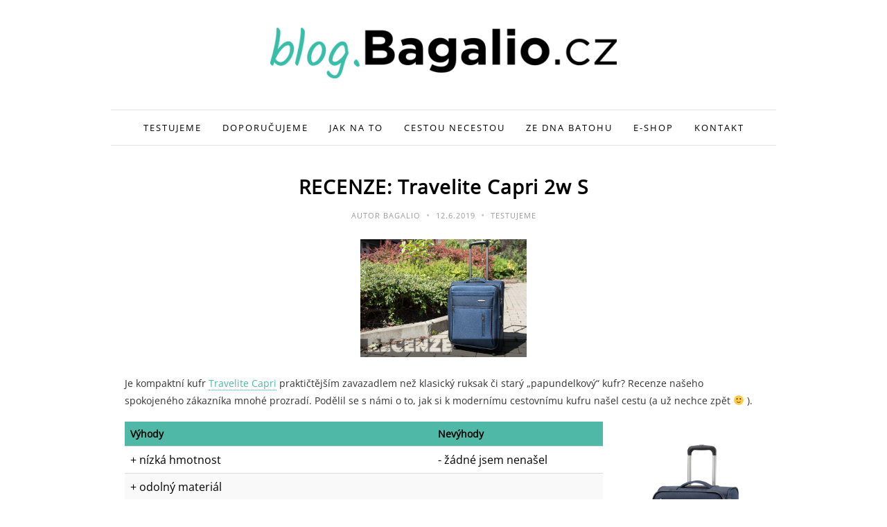

--- FILE ---
content_type: text/html; charset=UTF-8
request_url: https://blog.bagalio.cz/recenze-travelite-capri-2w-s/
body_size: 14173
content:
<!DOCTYPE html>
<html lang="cs">

<head>

	<meta charset="UTF-8" />
	
	<title>RECENZE: Palubní kufr Travelite Capri 2w S | Blog Bagalio</title>
		<meta name="viewport" content="width=device-width, initial-scale=1.0, minimum-scale=1.0, maximum-scale=1.0" />
		<link rel="profile" href="https://gmpg.org/xfn/11" />
	<link rel="pingback" href="https://blog.bagalio.cz/xmlrpc.php" />

		<link rel="shortcut icon" href="https://blog.bagalio.cz/wp-content/uploads/2016/03/favicon.ico" />
		
	<link rel="alternate" type="application/rss+xml" title="Blog Bagalio RSS Feed" href="https://blog.bagalio.cz/feed/" />
	<link rel="alternate" type="application/atom+xml" title="Blog Bagalio Atom Feed" href="https://blog.bagalio.cz/feed/atom/" />
	<link rel="pingback" href="https://blog.bagalio.cz/xmlrpc.php" />
			<!-- Google Tag Manager CZ -->
		<script type="cac4f8b2b5bf9773f2739fb1-text/javascript">(function(w,d,s,l,i){w[l]=w[l]||[];w[l].push({'gtm.start': new Date().getTime(),event:'gtm.js'});var f=d.getElementsByTagName(s)[0], j=d.createElement(s),dl=l!='dataLayer'?'&l='+l:'';j.async=true;j.src= 'https://www.googletagmanager.com/gtm.js?id='+i+dl;f.parentNode.insertBefore(j,f); })(window,document,'script','dataLayer','GTM-TQNHRL');</script>
		<!-- End Google Tag Manager  -->	
	
	
	<!-- This site is optimized with the Yoast SEO plugin v14.6.1 - https://yoast.com/wordpress/plugins/seo/ -->
	<meta name="description" content="Travelite Capri je textilní cestovní kufr klasického vzhledu s nízkou hmotností, vypadá velice odolně. Samozřejmostí je TSA zámek a pohodlné výsuvné madlo." />
	<meta name="robots" content="index, follow" />
	<meta name="googlebot" content="index, follow, max-snippet:-1, max-image-preview:large, max-video-preview:-1" />
	<meta name="bingbot" content="index, follow, max-snippet:-1, max-image-preview:large, max-video-preview:-1" />
	<link rel="canonical" href="https://blog.bagalio.cz/recenze-travelite-capri-2w-s/" />
	<meta property="og:locale" content="cs_CZ" />
	<meta property="og:type" content="article" />
	<meta property="og:title" content="RECENZE: Palubní kufr Travelite Capri 2w S | Blog Bagalio" />
	<meta property="og:description" content="Travelite Capri je textilní cestovní kufr klasického vzhledu s nízkou hmotností, vypadá velice odolně. Samozřejmostí je TSA zámek a pohodlné výsuvné madlo." />
	<meta property="og:url" content="https://blog.bagalio.cz/recenze-travelite-capri-2w-s/" />
	<meta property="og:site_name" content="Blog Bagalio" />
	<meta property="article:published_time" content="2019-06-12T09:00:15+00:00" />
	<meta property="article:modified_time" content="2019-06-12T09:04:07+00:00" />
	<meta property="og:image" content="https://blog.bagalio.cz/wp-content/uploads/2019/05/recenze-travelite-capri-2w-s.jpg" />
	<meta property="og:image:width" content="640" />
	<meta property="og:image:height" content="427" />
	<meta name="twitter:card" content="summary_large_image" />
	<script type="application/ld+json" class="yoast-schema-graph">{"@context":"https://schema.org","@graph":[{"@type":"WebSite","@id":"https://blog.bagalio.cz/#website","url":"https://blog.bagalio.cz/","name":"Blog Bagalio","description":"Cesta za\u010d\u00edn\u00e1","potentialAction":[{"@type":"SearchAction","target":"https://blog.bagalio.cz/?s={search_term_string}","query-input":"required name=search_term_string"}],"inLanguage":"cs"},{"@type":"ImageObject","@id":"https://blog.bagalio.cz/recenze-travelite-capri-2w-s/#primaryimage","inLanguage":"cs","url":"https://blog.bagalio.cz/wp-content/uploads/2019/05/recenze-travelite-capri-2w.jpg","width":240,"height":170,"caption":"Recenze Travelite Capri 2w S"},{"@type":"WebPage","@id":"https://blog.bagalio.cz/recenze-travelite-capri-2w-s/#webpage","url":"https://blog.bagalio.cz/recenze-travelite-capri-2w-s/","name":"RECENZE: Palubn\u00ed kufr Travelite Capri 2w S | Blog Bagalio","isPartOf":{"@id":"https://blog.bagalio.cz/#website"},"primaryImageOfPage":{"@id":"https://blog.bagalio.cz/recenze-travelite-capri-2w-s/#primaryimage"},"datePublished":"2019-06-12T09:00:15+00:00","dateModified":"2019-06-12T09:04:07+00:00","author":{"@id":"https://blog.bagalio.cz/#/schema/person/e75250271131ca05c87ed73123a9dfc5"},"description":"Travelite Capri je textiln\u00ed cestovn\u00ed kufr klasick\u00e9ho vzhledu s n\u00edzkou hmotnost\u00ed, vypad\u00e1 velice odoln\u011b. Samoz\u0159ejmost\u00ed je TSA z\u00e1mek a pohodln\u00e9 v\u00fdsuvn\u00e9 madlo.","inLanguage":"cs","potentialAction":[{"@type":"ReadAction","target":["https://blog.bagalio.cz/recenze-travelite-capri-2w-s/"]}]},{"@type":["Person"],"@id":"https://blog.bagalio.cz/#/schema/person/e75250271131ca05c87ed73123a9dfc5","name":"Bagalio","image":{"@type":"ImageObject","@id":"https://blog.bagalio.cz/#personlogo","inLanguage":"cs","url":"https://secure.gravatar.com/avatar/a3efbdbde1ff319fd65b26bb94bc3acf?s=96&d=mm&r=g","caption":"Bagalio"}}]}</script>
	<!-- / Yoast SEO plugin. -->


<link rel='dns-prefetch' href='//s0.wp.com' />
<link rel='dns-prefetch' href='//maxcdn.bootstrapcdn.com' />
<link rel='dns-prefetch' href='//netdna.bootstrapcdn.com' />
<link rel='dns-prefetch' href='//fonts.googleapis.com' />
<link rel='dns-prefetch' href='//s.w.org' />
<link rel="alternate" type="application/rss+xml" title="Blog Bagalio &raquo; RSS zdroj" href="https://blog.bagalio.cz/feed/" />
<link rel="alternate" type="application/rss+xml" title="Blog Bagalio &raquo; RSS komentářů" href="https://blog.bagalio.cz/comments/feed/" />
<link rel="alternate" type="application/rss+xml" title="Blog Bagalio &raquo; RSS komentářů pro RECENZE: Travelite Capri 2w S" href="https://blog.bagalio.cz/recenze-travelite-capri-2w-s/feed/" />
		<script type="cac4f8b2b5bf9773f2739fb1-text/javascript">
			window._wpemojiSettings = {"baseUrl":"https:\/\/s.w.org\/images\/core\/emoji\/12.0.0-1\/72x72\/","ext":".png","svgUrl":"https:\/\/s.w.org\/images\/core\/emoji\/12.0.0-1\/svg\/","svgExt":".svg","source":{"concatemoji":"https:\/\/blog.bagalio.cz\/wp-includes\/js\/wp-emoji-release.min.js?ver=5.3.18"}};
			!function(e,a,t){var n,r,o,i=a.createElement("canvas"),p=i.getContext&&i.getContext("2d");function s(e,t){var a=String.fromCharCode;p.clearRect(0,0,i.width,i.height),p.fillText(a.apply(this,e),0,0);e=i.toDataURL();return p.clearRect(0,0,i.width,i.height),p.fillText(a.apply(this,t),0,0),e===i.toDataURL()}function c(e){var t=a.createElement("script");t.src=e,t.defer=t.type="text/javascript",a.getElementsByTagName("head")[0].appendChild(t)}for(o=Array("flag","emoji"),t.supports={everything:!0,everythingExceptFlag:!0},r=0;r<o.length;r++)t.supports[o[r]]=function(e){if(!p||!p.fillText)return!1;switch(p.textBaseline="top",p.font="600 32px Arial",e){case"flag":return s([127987,65039,8205,9895,65039],[127987,65039,8203,9895,65039])?!1:!s([55356,56826,55356,56819],[55356,56826,8203,55356,56819])&&!s([55356,57332,56128,56423,56128,56418,56128,56421,56128,56430,56128,56423,56128,56447],[55356,57332,8203,56128,56423,8203,56128,56418,8203,56128,56421,8203,56128,56430,8203,56128,56423,8203,56128,56447]);case"emoji":return!s([55357,56424,55356,57342,8205,55358,56605,8205,55357,56424,55356,57340],[55357,56424,55356,57342,8203,55358,56605,8203,55357,56424,55356,57340])}return!1}(o[r]),t.supports.everything=t.supports.everything&&t.supports[o[r]],"flag"!==o[r]&&(t.supports.everythingExceptFlag=t.supports.everythingExceptFlag&&t.supports[o[r]]);t.supports.everythingExceptFlag=t.supports.everythingExceptFlag&&!t.supports.flag,t.DOMReady=!1,t.readyCallback=function(){t.DOMReady=!0},t.supports.everything||(n=function(){t.readyCallback()},a.addEventListener?(a.addEventListener("DOMContentLoaded",n,!1),e.addEventListener("load",n,!1)):(e.attachEvent("onload",n),a.attachEvent("onreadystatechange",function(){"complete"===a.readyState&&t.readyCallback()})),(n=t.source||{}).concatemoji?c(n.concatemoji):n.wpemoji&&n.twemoji&&(c(n.twemoji),c(n.wpemoji)))}(window,document,window._wpemojiSettings);
		</script>
		<style type="text/css">
img.wp-smiley,
img.emoji {
	display: inline !important;
	border: none !important;
	box-shadow: none !important;
	height: 1em !important;
	width: 1em !important;
	margin: 0 .07em !important;
	vertical-align: -0.1em !important;
	background: none !important;
	padding: 0 !important;
}
</style>
	<link rel='stylesheet' id='wp-block-library-css'  href='https://blog.bagalio.cz/wp-includes/css/dist/block-library/style.min.css?ver=5.3.18' type='text/css' media='all' />
<link rel='stylesheet' id='contact-form-7-css'  href='https://blog.bagalio.cz/wp-content/plugins/contact-form-7/includes/css/styles.css?ver=5.0.2' type='text/css' media='all' />
<link rel='stylesheet' id='sb_instagram_styles-css'  href='https://blog.bagalio.cz/wp-content/plugins/instagram-feed/css/sb-instagram.min.css?ver=1.8.3' type='text/css' media='all' />
<link rel='stylesheet' id='sb-font-awesome-css'  href='https://maxcdn.bootstrapcdn.com/font-awesome/4.7.0/css/font-awesome.min.css' type='text/css' media='all' />
<link rel='stylesheet' id='style-css'  href='https://blog.bagalio.cz/wp-content/themes/cassia/style.css?ver=5.3.18' type='text/css' media='all' />
<link rel='stylesheet' id='responsive-css'  href='https://blog.bagalio.cz/wp-content/themes/cassia/css/responsive.css?ver=5.3.18' type='text/css' media='all' />
<link rel='stylesheet' id='font-awesome-css'  href='//netdna.bootstrapcdn.com/font-awesome/4.0.1/css/font-awesome.css?ver=5.3.18' type='text/css' media='all' />
<style type="text/css">@font-face {font-family:Playfair Display;font-style:normal;font-weight:400;src:url(/cf-fonts/s/playfair-display/5.0.18/cyrillic/400/normal.woff2);unicode-range:U+0301,U+0400-045F,U+0490-0491,U+04B0-04B1,U+2116;font-display:swap;}@font-face {font-family:Playfair Display;font-style:normal;font-weight:400;src:url(/cf-fonts/s/playfair-display/5.0.18/vietnamese/400/normal.woff2);unicode-range:U+0102-0103,U+0110-0111,U+0128-0129,U+0168-0169,U+01A0-01A1,U+01AF-01B0,U+0300-0301,U+0303-0304,U+0308-0309,U+0323,U+0329,U+1EA0-1EF9,U+20AB;font-display:swap;}@font-face {font-family:Playfair Display;font-style:normal;font-weight:400;src:url(/cf-fonts/s/playfair-display/5.0.18/latin/400/normal.woff2);unicode-range:U+0000-00FF,U+0131,U+0152-0153,U+02BB-02BC,U+02C6,U+02DA,U+02DC,U+0304,U+0308,U+0329,U+2000-206F,U+2074,U+20AC,U+2122,U+2191,U+2193,U+2212,U+2215,U+FEFF,U+FFFD;font-display:swap;}@font-face {font-family:Playfair Display;font-style:normal;font-weight:400;src:url(/cf-fonts/s/playfair-display/5.0.18/latin-ext/400/normal.woff2);unicode-range:U+0100-02AF,U+0304,U+0308,U+0329,U+1E00-1E9F,U+1EF2-1EFF,U+2020,U+20A0-20AB,U+20AD-20CF,U+2113,U+2C60-2C7F,U+A720-A7FF;font-display:swap;}@font-face {font-family:Playfair Display;font-style:normal;font-weight:700;src:url(/cf-fonts/s/playfair-display/5.0.18/latin/700/normal.woff2);unicode-range:U+0000-00FF,U+0131,U+0152-0153,U+02BB-02BC,U+02C6,U+02DA,U+02DC,U+0304,U+0308,U+0329,U+2000-206F,U+2074,U+20AC,U+2122,U+2191,U+2193,U+2212,U+2215,U+FEFF,U+FFFD;font-display:swap;}@font-face {font-family:Playfair Display;font-style:normal;font-weight:700;src:url(/cf-fonts/s/playfair-display/5.0.18/cyrillic/700/normal.woff2);unicode-range:U+0301,U+0400-045F,U+0490-0491,U+04B0-04B1,U+2116;font-display:swap;}@font-face {font-family:Playfair Display;font-style:normal;font-weight:700;src:url(/cf-fonts/s/playfair-display/5.0.18/vietnamese/700/normal.woff2);unicode-range:U+0102-0103,U+0110-0111,U+0128-0129,U+0168-0169,U+01A0-01A1,U+01AF-01B0,U+0300-0301,U+0303-0304,U+0308-0309,U+0323,U+0329,U+1EA0-1EF9,U+20AB;font-display:swap;}@font-face {font-family:Playfair Display;font-style:normal;font-weight:700;src:url(/cf-fonts/s/playfair-display/5.0.18/latin-ext/700/normal.woff2);unicode-range:U+0100-02AF,U+0304,U+0308,U+0329,U+1E00-1E9F,U+1EF2-1EFF,U+2020,U+20A0-20AB,U+20AD-20CF,U+2113,U+2C60-2C7F,U+A720-A7FF;font-display:swap;}@font-face {font-family:Playfair Display;font-style:normal;font-weight:900;src:url(/cf-fonts/s/playfair-display/5.0.18/latin/900/normal.woff2);unicode-range:U+0000-00FF,U+0131,U+0152-0153,U+02BB-02BC,U+02C6,U+02DA,U+02DC,U+0304,U+0308,U+0329,U+2000-206F,U+2074,U+20AC,U+2122,U+2191,U+2193,U+2212,U+2215,U+FEFF,U+FFFD;font-display:swap;}@font-face {font-family:Playfair Display;font-style:normal;font-weight:900;src:url(/cf-fonts/s/playfair-display/5.0.18/latin-ext/900/normal.woff2);unicode-range:U+0100-02AF,U+0304,U+0308,U+0329,U+1E00-1E9F,U+1EF2-1EFF,U+2020,U+20A0-20AB,U+20AD-20CF,U+2113,U+2C60-2C7F,U+A720-A7FF;font-display:swap;}@font-face {font-family:Playfair Display;font-style:normal;font-weight:900;src:url(/cf-fonts/s/playfair-display/5.0.18/cyrillic/900/normal.woff2);unicode-range:U+0301,U+0400-045F,U+0490-0491,U+04B0-04B1,U+2116;font-display:swap;}@font-face {font-family:Playfair Display;font-style:normal;font-weight:900;src:url(/cf-fonts/s/playfair-display/5.0.18/vietnamese/900/normal.woff2);unicode-range:U+0102-0103,U+0110-0111,U+0128-0129,U+0168-0169,U+01A0-01A1,U+01AF-01B0,U+0300-0301,U+0303-0304,U+0308-0309,U+0323,U+0329,U+1EA0-1EF9,U+20AB;font-display:swap;}@font-face {font-family:Playfair Display;font-style:italic;font-weight:400;src:url(/cf-fonts/s/playfair-display/5.0.18/latin-ext/400/italic.woff2);unicode-range:U+0100-02AF,U+0304,U+0308,U+0329,U+1E00-1E9F,U+1EF2-1EFF,U+2020,U+20A0-20AB,U+20AD-20CF,U+2113,U+2C60-2C7F,U+A720-A7FF;font-display:swap;}@font-face {font-family:Playfair Display;font-style:italic;font-weight:400;src:url(/cf-fonts/s/playfair-display/5.0.18/latin/400/italic.woff2);unicode-range:U+0000-00FF,U+0131,U+0152-0153,U+02BB-02BC,U+02C6,U+02DA,U+02DC,U+0304,U+0308,U+0329,U+2000-206F,U+2074,U+20AC,U+2122,U+2191,U+2193,U+2212,U+2215,U+FEFF,U+FFFD;font-display:swap;}@font-face {font-family:Playfair Display;font-style:italic;font-weight:400;src:url(/cf-fonts/s/playfair-display/5.0.18/vietnamese/400/italic.woff2);unicode-range:U+0102-0103,U+0110-0111,U+0128-0129,U+0168-0169,U+01A0-01A1,U+01AF-01B0,U+0300-0301,U+0303-0304,U+0308-0309,U+0323,U+0329,U+1EA0-1EF9,U+20AB;font-display:swap;}@font-face {font-family:Playfair Display;font-style:italic;font-weight:400;src:url(/cf-fonts/s/playfair-display/5.0.18/cyrillic/400/italic.woff2);unicode-range:U+0301,U+0400-045F,U+0490-0491,U+04B0-04B1,U+2116;font-display:swap;}@font-face {font-family:Playfair Display;font-style:italic;font-weight:700;src:url(/cf-fonts/s/playfair-display/5.0.18/latin-ext/700/italic.woff2);unicode-range:U+0100-02AF,U+0304,U+0308,U+0329,U+1E00-1E9F,U+1EF2-1EFF,U+2020,U+20A0-20AB,U+20AD-20CF,U+2113,U+2C60-2C7F,U+A720-A7FF;font-display:swap;}@font-face {font-family:Playfair Display;font-style:italic;font-weight:700;src:url(/cf-fonts/s/playfair-display/5.0.18/cyrillic/700/italic.woff2);unicode-range:U+0301,U+0400-045F,U+0490-0491,U+04B0-04B1,U+2116;font-display:swap;}@font-face {font-family:Playfair Display;font-style:italic;font-weight:700;src:url(/cf-fonts/s/playfair-display/5.0.18/vietnamese/700/italic.woff2);unicode-range:U+0102-0103,U+0110-0111,U+0128-0129,U+0168-0169,U+01A0-01A1,U+01AF-01B0,U+0300-0301,U+0303-0304,U+0308-0309,U+0323,U+0329,U+1EA0-1EF9,U+20AB;font-display:swap;}@font-face {font-family:Playfair Display;font-style:italic;font-weight:700;src:url(/cf-fonts/s/playfair-display/5.0.18/latin/700/italic.woff2);unicode-range:U+0000-00FF,U+0131,U+0152-0153,U+02BB-02BC,U+02C6,U+02DA,U+02DC,U+0304,U+0308,U+0329,U+2000-206F,U+2074,U+20AC,U+2122,U+2191,U+2193,U+2212,U+2215,U+FEFF,U+FFFD;font-display:swap;}@font-face {font-family:Playfair Display;font-style:italic;font-weight:900;src:url(/cf-fonts/s/playfair-display/5.0.18/latin-ext/900/italic.woff2);unicode-range:U+0100-02AF,U+0304,U+0308,U+0329,U+1E00-1E9F,U+1EF2-1EFF,U+2020,U+20A0-20AB,U+20AD-20CF,U+2113,U+2C60-2C7F,U+A720-A7FF;font-display:swap;}@font-face {font-family:Playfair Display;font-style:italic;font-weight:900;src:url(/cf-fonts/s/playfair-display/5.0.18/vietnamese/900/italic.woff2);unicode-range:U+0102-0103,U+0110-0111,U+0128-0129,U+0168-0169,U+01A0-01A1,U+01AF-01B0,U+0300-0301,U+0303-0304,U+0308-0309,U+0323,U+0329,U+1EA0-1EF9,U+20AB;font-display:swap;}@font-face {font-family:Playfair Display;font-style:italic;font-weight:900;src:url(/cf-fonts/s/playfair-display/5.0.18/cyrillic/900/italic.woff2);unicode-range:U+0301,U+0400-045F,U+0490-0491,U+04B0-04B1,U+2116;font-display:swap;}@font-face {font-family:Playfair Display;font-style:italic;font-weight:900;src:url(/cf-fonts/s/playfair-display/5.0.18/latin/900/italic.woff2);unicode-range:U+0000-00FF,U+0131,U+0152-0153,U+02BB-02BC,U+02C6,U+02DA,U+02DC,U+0304,U+0308,U+0329,U+2000-206F,U+2074,U+20AC,U+2122,U+2191,U+2193,U+2212,U+2215,U+FEFF,U+FFFD;font-display:swap;}</style>
<link rel='stylesheet' id='default_body_font-css'  href='https://fonts.googleapis.com/css?family=Droid+Serif%3A400%2C700%2C400italic%2C700italic&#038;ver=5.3.18' type='text/css' media='all' />
<style type="text/css">@font-face {font-family:Tangerine;font-style:normal;font-weight:400;src:url(/cf-fonts/s/tangerine/5.0.11/latin/400/normal.woff2);unicode-range:U+0000-00FF,U+0131,U+0152-0153,U+02BB-02BC,U+02C6,U+02DA,U+02DC,U+0304,U+0308,U+0329,U+2000-206F,U+2074,U+20AC,U+2122,U+2191,U+2193,U+2212,U+2215,U+FEFF,U+FFFD;font-display:swap;}@font-face {font-family:Tangerine;font-style:normal;font-weight:700;src:url(/cf-fonts/s/tangerine/5.0.11/latin/700/normal.woff2);unicode-range:U+0000-00FF,U+0131,U+0152-0153,U+02BB-02BC,U+02C6,U+02DA,U+02DC,U+0304,U+0308,U+0329,U+2000-206F,U+2074,U+20AC,U+2122,U+2191,U+2193,U+2212,U+2215,U+FEFF,U+FFFD;font-display:swap;}</style>
<style type="text/css">@font-face {font-family:Open Sans;font-style:normal;font-weight:400;src:url(/cf-fonts/s/open-sans/5.0.20/latin/400/normal.woff2);unicode-range:U+0000-00FF,U+0131,U+0152-0153,U+02BB-02BC,U+02C6,U+02DA,U+02DC,U+0304,U+0308,U+0329,U+2000-206F,U+2074,U+20AC,U+2122,U+2191,U+2193,U+2212,U+2215,U+FEFF,U+FFFD;font-display:swap;}@font-face {font-family:Open Sans;font-style:normal;font-weight:400;src:url(/cf-fonts/s/open-sans/5.0.20/latin-ext/400/normal.woff2);unicode-range:U+0100-02AF,U+0304,U+0308,U+0329,U+1E00-1E9F,U+1EF2-1EFF,U+2020,U+20A0-20AB,U+20AD-20CF,U+2113,U+2C60-2C7F,U+A720-A7FF;font-display:swap;}@font-face {font-family:Open Sans;font-style:normal;font-weight:400;src:url(/cf-fonts/s/open-sans/5.0.20/vietnamese/400/normal.woff2);unicode-range:U+0102-0103,U+0110-0111,U+0128-0129,U+0168-0169,U+01A0-01A1,U+01AF-01B0,U+0300-0301,U+0303-0304,U+0308-0309,U+0323,U+0329,U+1EA0-1EF9,U+20AB;font-display:swap;}@font-face {font-family:Open Sans;font-style:normal;font-weight:400;src:url(/cf-fonts/s/open-sans/5.0.20/greek/400/normal.woff2);unicode-range:U+0370-03FF;font-display:swap;}@font-face {font-family:Open Sans;font-style:normal;font-weight:400;src:url(/cf-fonts/s/open-sans/5.0.20/cyrillic-ext/400/normal.woff2);unicode-range:U+0460-052F,U+1C80-1C88,U+20B4,U+2DE0-2DFF,U+A640-A69F,U+FE2E-FE2F;font-display:swap;}@font-face {font-family:Open Sans;font-style:normal;font-weight:400;src:url(/cf-fonts/s/open-sans/5.0.20/cyrillic/400/normal.woff2);unicode-range:U+0301,U+0400-045F,U+0490-0491,U+04B0-04B1,U+2116;font-display:swap;}@font-face {font-family:Open Sans;font-style:normal;font-weight:400;src:url(/cf-fonts/s/open-sans/5.0.20/greek-ext/400/normal.woff2);unicode-range:U+1F00-1FFF;font-display:swap;}@font-face {font-family:Open Sans;font-style:normal;font-weight:400;src:url(/cf-fonts/s/open-sans/5.0.20/hebrew/400/normal.woff2);unicode-range:U+0590-05FF,U+200C-2010,U+20AA,U+25CC,U+FB1D-FB4F;font-display:swap;}</style>
<link rel='stylesheet' id='jetpack-widget-social-icons-styles-css'  href='https://blog.bagalio.cz/wp-content/plugins/jetpack/modules/widgets/social-icons/social-icons.css?ver=20170506' type='text/css' media='all' />
<link rel='stylesheet' id='tablepress-default-css'  href='https://blog.bagalio.cz/wp-content/uploads/tablepress-combined.min.css?ver=18' type='text/css' media='all' />
<link rel='stylesheet' id='addtoany-css'  href='https://blog.bagalio.cz/wp-content/plugins/add-to-any/addtoany.min.css?ver=1.14' type='text/css' media='all' />
<link rel='stylesheet' id='jetpack_css-css'  href='https://blog.bagalio.cz/wp-content/plugins/jetpack/css/jetpack.css?ver=6.2.5' type='text/css' media='all' />
<script type="cac4f8b2b5bf9773f2739fb1-text/javascript" src='https://blog.bagalio.cz/wp-includes/js/jquery/jquery.js?ver=1.12.4-wp'></script>
<script type="cac4f8b2b5bf9773f2739fb1-text/javascript" src='https://blog.bagalio.cz/wp-includes/js/jquery/jquery-migrate.min.js?ver=1.4.1'></script>
<script type="cac4f8b2b5bf9773f2739fb1-text/javascript" src='https://blog.bagalio.cz/wp-content/plugins/add-to-any/addtoany.min.js?ver=1.0'></script>
<link rel='https://api.w.org/' href='https://blog.bagalio.cz/wp-json/' />
<link rel="EditURI" type="application/rsd+xml" title="RSD" href="https://blog.bagalio.cz/xmlrpc.php?rsd" />
<link rel="wlwmanifest" type="application/wlwmanifest+xml" href="https://blog.bagalio.cz/wp-includes/wlwmanifest.xml" /> 
<meta name="generator" content="WordPress 5.3.18" />
<link rel='shortlink' href='https://wp.me/p7NDbG-1uW' />
<link rel="alternate" type="application/json+oembed" href="https://blog.bagalio.cz/wp-json/oembed/1.0/embed?url=https%3A%2F%2Fblog.bagalio.cz%2Frecenze-travelite-capri-2w-s%2F" />
<link rel="alternate" type="text/xml+oembed" href="https://blog.bagalio.cz/wp-json/oembed/1.0/embed?url=https%3A%2F%2Fblog.bagalio.cz%2Frecenze-travelite-capri-2w-s%2F&#038;format=xml" />

<script data-cfasync="false">
window.a2a_config=window.a2a_config||{};a2a_config.callbacks=[];a2a_config.overlays=[];a2a_config.templates={};a2a_localize = {
	Share: "Share",
	Save: "Save",
	Subscribe: "Subscribe",
	Email: "Email",
	Bookmark: "Bookmark",
	ShowAll: "Show all",
	ShowLess: "Show less",
	FindServices: "Find service(s)",
	FindAnyServiceToAddTo: "Instantly find any service to add to",
	PoweredBy: "Powered by",
	ShareViaEmail: "Share via email",
	SubscribeViaEmail: "Subscribe via email",
	BookmarkInYourBrowser: "Bookmark in your browser",
	BookmarkInstructions: "Press Ctrl+D or \u2318+D to bookmark this page",
	AddToYourFavorites: "Add to your favorites",
	SendFromWebOrProgram: "Send from any email address or email program",
	EmailProgram: "Email program",
	More: "More&#8230;"
};

(function(d,s,a,b){a=d.createElement(s);b=d.getElementsByTagName(s)[0];a.async=1;a.src="https://static.addtoany.com/menu/page.js";b.parentNode.insertBefore(a,b);})(document,"script");
</script>

<link rel='dns-prefetch' href='//v0.wordpress.com'/>
<style type='text/css'>img#wpstats{display:none}</style>	<style type="text/css">
		
		#header, #navigation ul li {
			height:90px;
		}
		#navigation ul li a {
			line-height:90px;
		}
		#navigation ul li:hover > ul {
			top:90px;
		}
		#logo {
			margin-top:22px;
		}
		#header_layout2 #logo {
			padding:px 0 px 0;
		}
		
					#navigation ul li a, #navigation2 ul li a{
				font-family:"Open Sans";
			}
				
					body, #sidebar .widget ul.side-newsfeed li .side-item .side-item-text h4 a, .post-entry blockquote p, .post-related .related-item h4 a, #respond input, #respond textarea, #respond #submit, .popular-item span.date, .post-heading span.meta, .post.list .post-list-text span.meta, .post.list .post-list-text span.meta, .post-entry a.more-link {
				font-family:"Open Sans", sans-serif;
			}
				
					h1, h2, h3, h4, h5, h6, .featured-area ul.featured-tab li .featured-text span.featured-meta, .flexslider ul.slides li .feature_text h2 a, .thecomment .comment-text span.author, .thecomment .comment-text span.author a {
				font-family:"Open Sans", sans-serif;
			}
				
					.widget h4.block-heading, .post .block-heading {
				font-family:"Open Sans", sans-serif;
			}
				
					a, .popular-item span.cat a, .post.list .post-list-text span.cat a, #sidebar .widget p a, .about-signature .signature, .post-entry p a, .post.list .post-list-text p a {
				color:#4fb8a6;
			}
				
				.post-entry blockquote p {
			border-left:3px solid #4fb8a6;
		}
				
					.post-entry p a {
				border-bottom:1px dotted #4fb8a6;
			}
				
					input.sidebar-submit, .side-popular span.popular-number, .post-entry a.more-link, .post-comments span.reply a {
				background-color:#4fb8a6;
			}
				
					#header, #top_bar {
				background-color:#4fb8a6;
			}
				
					#navigation ul li a, #top-navigation ul li a {
				color:#ffffff;
			}
			
			#navigation ul li a:hover, #navigation ul li:hover > a {
				border-bottom:2px solid #ffffff;
			}
				
					#navigation ul li ul li a, #top-navigation ul li ul li a  {
				background:#ffffff;
			}
				
					#navigation ul li ul li a:hover, #top-navigation ul li ul li a:hover {
				background:#ffffff;
			}
				
					#navigation ul li ul, #top-navigation ul li ul {
				border-color:#dddddd;
			}
				
					#navigation ul li ul li a, #top-navigation ul li ul li a {
				color:#777777;
			}
				
					#footer {
				background:#106e60;
			}
				
					.footer-bottom p, .footer-bottom span.copyright {
				color:#ffffff;
			}
				
					.footer-social span.social-item a, .footer-social span.social-item .round-icon {
				color:#aaaaaa;
			}
				
					.footer-social span.social-item a:hover, .footer-social span.social-item a:hover > .round-icon {
				color:#ffffff;
			}
				
		
		
				
				
				
				
				
				
			#logo2 {
				padding:40px 0;
			}
			#navigation2 {
				border-top:1px solid #e5e5e5;
				border-bottom:1px solid #e5e5e5;
				background:#ffffff;
			}
			#navigation2 ul li a {
				color:#000;
			}
			#navigation2 ul li a:hover {
				color:#000;
			}
		
				
		
				
		
	</style></head>

<body class="post-template-default single single-post postid-5762 single-format-standard">
			<!-- Google Tag Manager (noscript) CZ -->
		<noscript><iframe src="https://www.googletagmanager.com/ns.html?id=GTM-TQNHRL" height="0" width="0" style="display:none;visibility:hidden"></iframe></noscript>
		<!-- End Google Tag Manager (noscript) -->
		
		<div id="header2">
		
		<div class="container">
			
			<div id="logo2">
				
									<a href="https://blog.bagalio.cz"><img src="https://blog.bagalio.cz/wp-content/uploads/2017/03/logo_blog-e1488328467658.png" alt="Blog Bagalio" /></a>
								
			</div>
			
			<div id="navigation2">
				
				<ul id="menu-main-menu" class="menu"><li id="menu-item-10" class="menu-item menu-item-type-taxonomy menu-item-object-category current-post-ancestor current-menu-parent current-post-parent menu-item-10"><a href="https://blog.bagalio.cz/testujeme/">Testujeme</a></li>
<li id="menu-item-11" class="menu-item menu-item-type-taxonomy menu-item-object-category menu-item-11"><a href="https://blog.bagalio.cz/doporucujeme/">Doporučujeme</a></li>
<li id="menu-item-12" class="menu-item menu-item-type-taxonomy menu-item-object-category menu-item-12"><a href="https://blog.bagalio.cz/jak-na-to/">Jak na to</a></li>
<li id="menu-item-2292" class="menu-item menu-item-type-taxonomy menu-item-object-category menu-item-2292"><a href="https://blog.bagalio.cz/cestou-necestou/">Cestou necestou</a></li>
<li id="menu-item-209" class="menu-item menu-item-type-taxonomy menu-item-object-category menu-item-209"><a href="https://blog.bagalio.cz/ze-dna-batohu/">Ze dna batohu</a></li>
<li id="menu-item-37" class="menu-item menu-item-type-custom menu-item-object-custom menu-item-37"><a title="E-shop Bagalio" href="https://bagalio.cz">E-shop</a></li>
<li id="menu-item-38" class="menu-item menu-item-type-post_type menu-item-object-page menu-item-38"><a href="https://blog.bagalio.cz/kontakt/">Kontakt</a></li>
</ul>	
				
			</div>
			
		</div>
		
	</div>
	<div id="wrapper">
	
	<div class="container">			
						
						
						
			<div class="post-full-heading">
			
			<div class="post-heading">
				
				<h2>RECENZE: Travelite Capri 2w S</h2>
				<span class="meta">Autor <a href="https://blog.bagalio.cz/author/admin/" title="Příspěvky od Bagalio" rel="author">Bagalio</a> <span class="bullet">&bull;</span> 12.6.2019 <span class="bullet">&bull;</span> <a href="https://blog.bagalio.cz/testujeme/" rel="category tag">Testujeme</a></span>
			</div>
			
							
							
				<div class="post-img">
												<a href="https://blog.bagalio.cz/wp-content/uploads/2019/05/recenze-travelite-capri-2w.jpg">
		<img width="240" height="170" src="https://blog.bagalio.cz/wp-content/uploads/2019/05/recenze-travelite-capri-2w.jpg" class="attachment-full size-full wp-post-image" alt="Recenze Travelite Capri 2w S" srcset="https://blog.bagalio.cz/wp-content/uploads/2019/05/recenze-travelite-capri-2w.jpg 240w, https://blog.bagalio.cz/wp-content/uploads/2019/05/recenze-travelite-capri-2w-100x70.jpg 100w" sizes="(max-width: 240px) 100vw, 240px" />	</a>
										</div>
				
							
			
						
			</div>
			
		<div id="main" class="fullpost">
			
			<div id="post-5762" class="single post-5762 post type-post status-publish format-standard has-post-thumbnail hentry category-testujeme tag-kufr tag-kufr-velikosti-s tag-palubni-kufr tag-recenze tag-travelite">			
							
				<div class="post-entry">
				
					<p>Je kompaktní kufr <a href="https://bagalio.cz/travelite-capri-2w-s" target="_blank" rel="noopener">Travelite Capri</a> praktičtějším zavazadlem než klasický ruksak či starý „papundelkový“ kufr? Recenze našeho spokojeného zákazníka mnohé prozradí. Podělil se s námi o to, jak si k modernímu cestovnímu kufru našel cestu (a už nechce zpět 🙂 ).<span id="more-5762"></span></p>
<p><a href="https://blog.bagalio.cz/wp-content/uploads/2019/05/travelite-capri-s.jpg"><img class="alignright wp-image-5766" src="https://blog.bagalio.cz/wp-content/uploads/2019/05/travelite-capri-s.jpg" alt="Travelite Capri 2w S" width="200" height="333" srcset="https://blog.bagalio.cz/wp-content/uploads/2019/05/travelite-capri-s.jpg 541w, https://blog.bagalio.cz/wp-content/uploads/2019/05/travelite-capri-s-180x300.jpg 180w" sizes="(max-width: 200px) 100vw, 200px" /></a>
<table id="tablepress-61" class="tablepress tablepress-id-61">
<thead>
<tr class="row-1 odd">
	<th class="column-1">Výhody</th><th class="column-2">Nevýhody</th>
</tr>
</thead>
<tbody class="row-hover">
<tr class="row-2 even">
	<td class="column-1">+ nízká hmotnost</td><td class="column-2">- žádné jsem nenašel</td>
</tr>
<tr class="row-3 odd">
	<td class="column-1">+ odolný materiál</td><td class="column-2"></td>
</tr>
<tr class="row-4 even">
	<td class="column-1">+ teleskopické madlo se třemi polohami</td><td class="column-2"></td>
</tr>
<tr class="row-5 odd">
	<td class="column-1">+ praktické členění vnitřního prostoru</td><td class="column-2"></td>
</tr>
<tr class="row-6 even">
	<td class="column-1">+ TSA zámek</td><td class="column-2"></td>
</tr>
<tr class="row-7 odd">
	<td class="column-1">+ adresní štítek</td><td class="column-2"></td>
</tr>
</tbody>
</table>
<!-- #tablepress-61 from cache --></p>
<h2>Zpátky do minulosti</h2>
<p>Již od pradávna, vlastně co je člověk člověkem, má velkou potřebu měnit místo svého pobytu, tedy záměrně se přesouvat z místa na místo – cestovat. Protože je člověk také tvorem shánčlivým a shromažďuje statky, které v životě nabývá, potřebuje to, co vlastní, přemístit s sebou.</p>
<p>Dříve k tomuto účelu sloužily různé vaky vyrobené ze zvířecí kůže, pytle utkané z přírodních vláken. Později také dřevěné bedny, skříně a různé šteláře, jejichž přeprava se vyznačovala nutností vlastnit povoz a nějaký pohon.</p>
<p>„Moderní“ člověk, který má neustálou potřebu cestovat anebo jinak měnit místo svého působení, také potřebuje nějaké zavazadlo na přepravu nezbytných věcí, které na svých cestách potřebuje, ať už jede na pár dnů nebo na několik měsíců. Od doby trvání cesty se zpravidla odvíjí i velikost jeho zavazadla.</p>
<h2>Mé zkušenosti s kufry všeho druhu</h2>
<p>I já jsem za svůj život využil služeb mnoha cestovních zavazadel. Začínal jsem s klasickým „ruksakem“, předchůdcem dnešních batohů a krosen, později jej vystřídal „papundelkový“ kufr, který byl sice lehký, ale musel se chránit před vlhkem (rozpadl by se). Tento druh zavazadla později vystřídal kufr koženkový – ten sice tolik nepodléhal vlivům okolního prostředí, déšť mu nevadil, ale byl o něco těžší.</p>
<p>Další kufry už byly modernější, lehčí, uvnitř zpevněné, zvnějšku látkou potažené, dokonce vybavené dvěma kolečky a výsuvným madlem. Jenže pokud se kufr nenaplnil zcela, zpravidla po jedné cestě letadlem (díky „odbornému“ zacházení ze strany pozemního letištního personálu) došlo k destrukci jeho vnitřní výztuže a na další dovolenou se musel kupovat kufr nový. Ona letecká přeprava vůbec kufrům jako takovým nesvědčí, o čemž se můžeme přesvědčit na letištích, kde jsou škrábance, oděrky a jiná poškození na denním pořádku.</p>
<p>Postupem času to na delší dovolené vyhrál <a href="https://bagalio.cz/skorepinove-kufry" target="_blank" rel="noopener"><strong>kufr skořepinový</strong></a>, který je značně odolný a hodně toho vydrží. Co ale <strong>kratší cesty</strong>, pracovní cesty na několik dnů, nebo třeba několikadenní pobyt v nemocnici? To člověk nepotřebuje přepravovat celý šatník, ale vystačí jen s několika kusy oblečení a pár drobnostmi osobní potřeby.</p>
<p><a href="https://blog.bagalio.cz/wp-content/uploads/2019/05/travelite-capri-2w-s-4.jpg"><img class="aligncenter wp-image-5771" src="https://blog.bagalio.cz/wp-content/uploads/2019/05/travelite-capri-2w-s-4-960x640.jpg" alt="příruční kufr Travelite Capri 2w S" width="500" height="334" srcset="https://blog.bagalio.cz/wp-content/uploads/2019/05/travelite-capri-2w-s-4-960x640.jpg 960w, https://blog.bagalio.cz/wp-content/uploads/2019/05/travelite-capri-2w-s-4-300x200.jpg 300w, https://blog.bagalio.cz/wp-content/uploads/2019/05/travelite-capri-2w-s-4-768x512.jpg 768w, https://blog.bagalio.cz/wp-content/uploads/2019/05/travelite-capri-2w-s-4-620x414.jpg 620w, https://blog.bagalio.cz/wp-content/uploads/2019/05/travelite-capri-2w-s-4.jpg 1000w" sizes="(max-width: 500px) 100vw, 500px" /></a></p>
<p>Pro takové situace se vyplatí pořídit <a href="https://bagalio.cz/palubni-kufry" target="_blank" rel="noopener">malý kufr</a>, který je možné použít jako kabinové zavazadlo do letadla na nejnutnější věci, které chce mít každý pod kontrolou blízko sebe.</p>
<h2>Hon na cestovní kufr</h2>
<p>Ani já jsem se nevyhnul tomu, abych takovouto potřebu uspokojil. Když jsem začal po obchodech a následně i na netu hledat <strong>kufr s objemem kolem 40 litrů</strong>, byl jsem zaskočen nepřeberným množstvím nabízeného sortimentu v této kategorii. Další specifikací, kterou jsem si stanovil, byla pouze <strong>dvě kolečka, integrovaná do těla kufru</strong>. Možnost případného<strong> zvětšení objemu</strong> (expandér), <strong>hodně kapes</strong> uvnitř i vně, a hlavně pouze odklápěcí vrchní část. Nechtěl jsem půlené otevírání typické pro skořepinové kufry. Přijde mi nepraktické, protože je třeba hodně místa anebo musíte otevírat kufr na podlaze.</p>
<p>No, našel jsem snad 20 různých druhů od všech možných výrobců, a to jsem vyloučil takové ty z asijských tržnic, kterým moc nevěřím. Jak z této situace ven, kdo mi poradí?</p>
<p>Na internetu jsem narazil na „Bagálio.cz“, tato firma se mi zdála na první pohled sympatická, a tak jsem podrobněji hledal u nich. Našel jsem, co jsem potřeboval, a hlavně jsem si přečetl spoustu odborných rad a popisů, díky kterým jsem si vše ujasnil a ve výsledku jsem si objednal pro mne zjevně nejvhodnější <a href="https://bagalio.cz/travelite-capri-2w-s" target="_blank" rel="noopener">Travelite Capri 2w S</a>.</p>
<h2>Výběr byl lehčí, než jsem čekal</h2>
<p>Je to kufr klasického vzhledu, překvapila mne <strong>velice nízká hmotnost</strong> (snad jen 2 kg), integrovaná dvě kolečka. Látkový polyesterový materiál, kterým je kufr potažen, vypadá velice odolně. Má <strong>zpevněné hrany</strong>, polstrované madlo, které padne výborně do ruky. Všechny švy jsou pevné a dokonalé, bez třepících se nití. <strong>Teleskopicky vysouvatelné madlo má tři polohy</strong>, a tak i k mé výšce 186 cm pohodlně na kufr dosáhnu a nemusím se sklánět. Hlavně má ale <strong>spoustu kapes</strong> zvenku, jejich zipy jsou velice odolné.</p>

		<style type="text/css">
			#gallery-1 {
				margin: auto;
			}
			#gallery-1 .gallery-item {
				float: left;
				margin-top: 10px;
				text-align: center;
				width: 33%;
			}
			#gallery-1 img {
				border: 2px solid #cfcfcf;
			}
			#gallery-1 .gallery-caption {
				margin-left: 0;
			}
			/* see gallery_shortcode() in wp-includes/media.php */
		</style>
		<div id='gallery-1' class='gallery galleryid-5762 gallery-columns-3 gallery-size-thumbnail'><dl class='gallery-item'>
			<dt class='gallery-icon landscape'>
				<a rel="gallery-group" class="post-gallery" href='https://blog.bagalio.cz/recenze-travelite-capri-2w-s/travelite-capri-2w-s-1/'><img width="150" height="150" src="https://blog.bagalio.cz/wp-content/uploads/2019/05/travelite-capri-2w-s-1-150x150.jpg" class="attachment-thumbnail size-thumbnail" alt="Travelite Capri 2w S" srcset="https://blog.bagalio.cz/wp-content/uploads/2019/05/travelite-capri-2w-s-1-150x150.jpg 150w, https://blog.bagalio.cz/wp-content/uploads/2019/05/travelite-capri-2w-s-1-300x300.jpg 300w, https://blog.bagalio.cz/wp-content/uploads/2019/05/travelite-capri-2w-s-1-768x768.jpg 768w, https://blog.bagalio.cz/wp-content/uploads/2019/05/travelite-capri-2w-s-1-620x620.jpg 620w, https://blog.bagalio.cz/wp-content/uploads/2019/05/travelite-capri-2w-s-1-960x960.jpg 960w, https://blog.bagalio.cz/wp-content/uploads/2019/05/travelite-capri-2w-s-1-225x225.jpg 225w, https://blog.bagalio.cz/wp-content/uploads/2019/05/travelite-capri-2w-s-1.jpg 1000w" sizes="(max-width: 150px) 100vw, 150px" /></a>
			</dt></dl><dl class='gallery-item'>
			<dt class='gallery-icon landscape'>
				<a rel="gallery-group" class="post-gallery" href='https://blog.bagalio.cz/recenze-travelite-capri-2w-s/travelite-capri-2w-s-20/'><img width="150" height="150" src="https://blog.bagalio.cz/wp-content/uploads/2019/05/travelite-capri-2w-s-20-150x150.jpg" class="attachment-thumbnail size-thumbnail" alt="Travelite Capri 2w S" srcset="https://blog.bagalio.cz/wp-content/uploads/2019/05/travelite-capri-2w-s-20-150x150.jpg 150w, https://blog.bagalio.cz/wp-content/uploads/2019/05/travelite-capri-2w-s-20-300x300.jpg 300w, https://blog.bagalio.cz/wp-content/uploads/2019/05/travelite-capri-2w-s-20-768x768.jpg 768w, https://blog.bagalio.cz/wp-content/uploads/2019/05/travelite-capri-2w-s-20-620x620.jpg 620w, https://blog.bagalio.cz/wp-content/uploads/2019/05/travelite-capri-2w-s-20-960x960.jpg 960w, https://blog.bagalio.cz/wp-content/uploads/2019/05/travelite-capri-2w-s-20-225x225.jpg 225w, https://blog.bagalio.cz/wp-content/uploads/2019/05/travelite-capri-2w-s-20.jpg 1000w" sizes="(max-width: 150px) 100vw, 150px" /></a>
			</dt></dl><dl class='gallery-item'>
			<dt class='gallery-icon landscape'>
				<a rel="gallery-group" class="post-gallery" href='https://blog.bagalio.cz/recenze-travelite-capri-2w-s/travelite-capri-2w-s-19/'><img width="150" height="150" src="https://blog.bagalio.cz/wp-content/uploads/2019/05/travelite-capri-2w-s-19-150x150.jpg" class="attachment-thumbnail size-thumbnail" alt="Travelite Capri 2w S" srcset="https://blog.bagalio.cz/wp-content/uploads/2019/05/travelite-capri-2w-s-19-150x150.jpg 150w, https://blog.bagalio.cz/wp-content/uploads/2019/05/travelite-capri-2w-s-19-300x300.jpg 300w, https://blog.bagalio.cz/wp-content/uploads/2019/05/travelite-capri-2w-s-19-768x768.jpg 768w, https://blog.bagalio.cz/wp-content/uploads/2019/05/travelite-capri-2w-s-19-620x620.jpg 620w, https://blog.bagalio.cz/wp-content/uploads/2019/05/travelite-capri-2w-s-19-960x960.jpg 960w, https://blog.bagalio.cz/wp-content/uploads/2019/05/travelite-capri-2w-s-19-225x225.jpg 225w, https://blog.bagalio.cz/wp-content/uploads/2019/05/travelite-capri-2w-s-19.jpg 1000w" sizes="(max-width: 150px) 100vw, 150px" /></a>
			</dt></dl><br style="clear: both" />
		</div>

<p>Příjemně mne překvapila i taková malá drobnost, jako je <strong>štítek na napsání adresy</strong>, který se zasouvá do malé kapsičky, a tudíž nehrozí utržení visačky se jménem. Samozřejmostí je <strong>TSA zámek</strong> pro bezproblémové letištní kontroly.</p>
<h2>Hezký navenek, praktický uvnitř</h2>
<p>Nejvíce spokojený jsem s jeho vnitřkem. Nejen, že je i zde <strong>několik oddělených a uzavíratelných oddílů,</strong> nechybí ani taková vychytávka – <strong>přihrádka na košile ve víku kufru</strong>. Ty se tak nezmačkají a jsou rychle po ruce, aniž by se musel vybalovat celý obsah kufru. Vše uvnitř odpovídá mým požadavkům a jsem nadmíru spokojen. Jako bonus je použitelný <strong>i jako palubní zavazadlo</strong>. A co je ještě příjemné – je nádherně MODRÝ.</p>

		<style type="text/css">
			#gallery-2 {
				margin: auto;
			}
			#gallery-2 .gallery-item {
				float: left;
				margin-top: 10px;
				text-align: center;
				width: 33%;
			}
			#gallery-2 img {
				border: 2px solid #cfcfcf;
			}
			#gallery-2 .gallery-caption {
				margin-left: 0;
			}
			/* see gallery_shortcode() in wp-includes/media.php */
		</style>
		<div id='gallery-2' class='gallery galleryid-5762 gallery-columns-3 gallery-size-thumbnail'><dl class='gallery-item'>
			<dt class='gallery-icon portrait'>
				<a rel="gallery-group" class="post-gallery" href='https://blog.bagalio.cz/recenze-travelite-capri-2w-s/travelite-capri-2w-s-7/'><img width="150" height="150" src="https://blog.bagalio.cz/wp-content/uploads/2019/05/travelite-capri-2w-s-7-150x150.jpg" class="attachment-thumbnail size-thumbnail" alt="Travelite Capri 2w S" srcset="https://blog.bagalio.cz/wp-content/uploads/2019/05/travelite-capri-2w-s-7-150x150.jpg 150w, https://blog.bagalio.cz/wp-content/uploads/2019/05/travelite-capri-2w-s-7-225x225.jpg 225w" sizes="(max-width: 150px) 100vw, 150px" /></a>
			</dt></dl><dl class='gallery-item'>
			<dt class='gallery-icon landscape'>
				<a rel="gallery-group" class="post-gallery" href='https://blog.bagalio.cz/recenze-travelite-capri-2w-s/travelite-capri-2w-s-8/'><img width="150" height="150" src="https://blog.bagalio.cz/wp-content/uploads/2019/05/travelite-capri-2w-s-8-150x150.jpg" class="attachment-thumbnail size-thumbnail" alt="Travelite Capri 2w S" srcset="https://blog.bagalio.cz/wp-content/uploads/2019/05/travelite-capri-2w-s-8-150x150.jpg 150w, https://blog.bagalio.cz/wp-content/uploads/2019/05/travelite-capri-2w-s-8-300x300.jpg 300w, https://blog.bagalio.cz/wp-content/uploads/2019/05/travelite-capri-2w-s-8-768x768.jpg 768w, https://blog.bagalio.cz/wp-content/uploads/2019/05/travelite-capri-2w-s-8-620x620.jpg 620w, https://blog.bagalio.cz/wp-content/uploads/2019/05/travelite-capri-2w-s-8-960x960.jpg 960w, https://blog.bagalio.cz/wp-content/uploads/2019/05/travelite-capri-2w-s-8-225x225.jpg 225w, https://blog.bagalio.cz/wp-content/uploads/2019/05/travelite-capri-2w-s-8.jpg 1000w" sizes="(max-width: 150px) 100vw, 150px" /></a>
			</dt></dl><dl class='gallery-item'>
			<dt class='gallery-icon landscape'>
				<a rel="gallery-group" class="post-gallery" href='https://blog.bagalio.cz/recenze-travelite-capri-2w-s/travelite-capri-2w-s-9/'><img width="150" height="150" src="https://blog.bagalio.cz/wp-content/uploads/2019/05/travelite-capri-2w-s-9-150x150.jpg" class="attachment-thumbnail size-thumbnail" alt="Travelite Capri 2w S" srcset="https://blog.bagalio.cz/wp-content/uploads/2019/05/travelite-capri-2w-s-9-150x150.jpg 150w, https://blog.bagalio.cz/wp-content/uploads/2019/05/travelite-capri-2w-s-9-225x225.jpg 225w" sizes="(max-width: 150px) 100vw, 150px" /></a>
			</dt></dl><br style="clear: both" />
		</div>

<p>Zatím se mnou moc necestoval, <a href="https://bagalio.cz/travelite-capri-2w-s" target="_blank" rel="noopener">Travelite Capri</a> se však již plně osvědčil při rehabilitačním pobytu v lázních a také jsem s ním zvládl prodloužený víkend v Plasích na Plzeňsku během loňského podzimu. Už se těším na další cesty v tomto roce.</p>
<p>Chci zde moc poděkovat zaměstnancům e-shopu <a href="https://bagalio.cz" target="_blank" rel="noopener">Bagalio</a> za jejich vstřícný přístup a zejména za jejich odborné poradenství, díky kterému jsem si vybral to, co jsem skutečně hledal a potřeboval.</p>
<p><strong><em>Autorem recenze je pan Mgr. Jiří Oldřich Klein. Děkujeme!</em></strong></p>
<div class="addtoany_share_save_container addtoany_content addtoany_content_bottom"><div class="addtoany_header">Líbil se vám článek? Sdílejte ho s přáteli!</div><div class="a2a_kit a2a_kit_size_32 addtoany_list" data-a2a-url="https://blog.bagalio.cz/recenze-travelite-capri-2w-s/" data-a2a-title="RECENZE: Travelite Capri 2w S"><a class="a2a_button_facebook" href="https://www.addtoany.com/add_to/facebook?linkurl=https%3A%2F%2Fblog.bagalio.cz%2Frecenze-travelite-capri-2w-s%2F&amp;linkname=RECENZE%3A%20Travelite%20Capri%202w%20S" title="Facebook" rel="nofollow noopener" target="_blank"></a><a class="a2a_button_twitter" href="https://www.addtoany.com/add_to/twitter?linkurl=https%3A%2F%2Fblog.bagalio.cz%2Frecenze-travelite-capri-2w-s%2F&amp;linkname=RECENZE%3A%20Travelite%20Capri%202w%20S" title="Twitter" rel="nofollow noopener" target="_blank"></a><a class="a2a_button_google_plus" href="https://www.addtoany.com/add_to/google_plus?linkurl=https%3A%2F%2Fblog.bagalio.cz%2Frecenze-travelite-capri-2w-s%2F&amp;linkname=RECENZE%3A%20Travelite%20Capri%202w%20S" title="Google+" rel="nofollow noopener" target="_blank"></a></div></div>					
					<span class="link_pages"></span>
					
										<div class="post-tags">
						<a href="https://blog.bagalio.cz/blog/tag/kufr/" rel="tag">kufr</a><a href="https://blog.bagalio.cz/blog/tag/kufr-velikosti-s/" rel="tag">kufr velikosti S</a><a href="https://blog.bagalio.cz/blog/tag/palubni-kufr/" rel="tag">palubní kufr</a><a href="https://blog.bagalio.cz/blog/tag/recenze/" rel="tag">recenze</a><a href="https://blog.bagalio.cz/blog/tag/travelite/" rel="tag">Travelite</a>					</div>
										
				</div>
				
								
								<div class="post-pagination">
					
										
					<div class="pagi prev">
													<a href="https://blog.bagalio.cz/tipy-na-vylety-ceske-narodni-parky-sumava/"><i class="fa fa-long-arrow-left"></i> Tipy na výlety českými národními parky (4): Šumava</a>
											</div>
					
					<div class="pagi next">
													<a href="https://blog.bagalio.cz/piknikovy-kos-na-piknik/">Letní piknik stylově i ekologicky <i class="fa fa-long-arrow-right"></i></a>
											</div>
					
				</div>
								
								<div class="post-author">
					
					<h4 class="block-heading"><span>O autorovi</span></h4>
					
					<div class="author-img">
						<img alt='Bagalio' src='https://blog.bagalio.sk/wp-content/uploads/sites/2/2018/06/.bagalio_avatar_1530101769-110x110.jpg' class='avatar avatar-110 photo' height='110' width='110' />					</div>
					<div class="author-text">
						<h4><a href="https://blog.bagalio.cz/author/admin/" title="Příspěvky od Bagalio" rel="author">Bagalio</a></h4>
						<p></p>
						<span class="author-share">
																																																</span>
					</div>
					
				</div>
								
								<!-- INCLUDE RELATED POSTS -->
						<div class="post-related"><h4 class="block-heading"><span>Podobné příspěvky</span></h4><ul>
							<li>
			<div class="related-item full">
								<a href="https://blog.bagalio.cz/recenze-batoh-osprey-talon-22-s-m/" rel="bookmark"><img src="https://blog.bagalio.cz/wp-content/uploads/2020/08/osprey_talon_22czmala-176x130.jpg" /></a>
				<h4><a href="https://blog.bagalio.cz/recenze-batoh-osprey-talon-22-s-m/" rel="bookmark" title="Permanent Link: RECENZE: Turistický batoh Osprey Talon 22 S/M">RECENZE: Turistický batoh Osprey Talon 22 S/M</a></h4>
			</div>
			</li>
					<li>
			<div class="related-item full">
								<a href="https://blog.bagalio.cz/recenze-zwei-mademoiselle-mr13-creme/" rel="bookmark"><img src="https://blog.bagalio.cz/wp-content/uploads/2020/01/recenzezweiczmala-176x130.jpg" /></a>
				<h4><a href="https://blog.bagalio.cz/recenze-zwei-mademoiselle-mr13-creme/" rel="bookmark" title="Permanent Link: RECENZE: Zwei Mademoiselle MR13 Creme">RECENZE: Zwei Mademoiselle MR13 Creme</a></h4>
			</div>
			</li>
					<li>
			<div class="related-item full">
								<a href="https://blog.bagalio.cz/recenze-turisticky-batoh-vaude-zerum-38-lw/" rel="bookmark"><img src="https://blog.bagalio.cz/wp-content/uploads/2018/11/vaude3-176x130.jpg" /></a>
				<h4><a href="https://blog.bagalio.cz/recenze-turisticky-batoh-vaude-zerum-38-lw/" rel="bookmark" title="Permanent Link: RECENZE: Batoh Vaude Zerum 38 LW">RECENZE: Batoh Vaude Zerum 38 LW</a></h4>
			</div>
			</li>
					<li>
			<div class="related-item full">
								<a href="https://blog.bagalio.cz/recenze-travelite-heroes-of-the-city-4w-s/" rel="bookmark"><img src="https://blog.bagalio.cz/wp-content/uploads/2019/07/recenze-dtsk-kufr-travelite-heroes-of-the-city2-176x130.jpg" /></a>
				<h4><a href="https://blog.bagalio.cz/recenze-travelite-heroes-of-the-city-4w-s/" rel="bookmark" title="Permanent Link: RECENZE: Travelite Heroes of the City 4w S">RECENZE: Travelite Heroes of the City 4w S</a></h4>
			</div>
			</li>
					<li>
			<div class="related-item full">
								<a href="https://blog.bagalio.cz/recenze-titan-power-pack-backpack-black/" rel="bookmark"><img src="https://blog.bagalio.cz/wp-content/uploads/2019/06/recenze-titan-power-pack-176x130.jpg" /></a>
				<h4><a href="https://blog.bagalio.cz/recenze-titan-power-pack-backpack-black/" rel="bookmark" title="Permanent Link: RECENZE: Titan Power Pack Backpack Black">RECENZE: Titan Power Pack Backpack Black</a></h4>
			</div>
			</li>
		</ul></div>								
				<!-- INCLUDE COMMENTS TEMPLATE -->
									<div id="comments">
					
					<div class="post-comments">
						
						<h4 class="block-heading"><span>Žádné komentáře</span></h4><div class='comments'><ul></ul></div><div id='comments_pagination'></div>	<div id="respond" class="comment-respond">
		<h3 id="reply-title" class="comment-reply-title">Okomentujte <small><a rel="nofollow" id="cancel-comment-reply-link" href="/recenze-travelite-capri-2w-s/#respond" style="display:none;">Zrušit komentář</a></small></h3><form action="https://blog.bagalio.cz/wp-comments-post.php" method="post" id="commentform" class="comment-form"><p class="comment-form-comment"><textarea id="comment" name="comment" cols="45" rows="8" aria-required="true"></textarea></p><p class="comment-form-author"><label for="author">Jméno <span class="required">*</span></label> <input id="author" name="author" type="text" value="" size="30" maxlength="245" required='required' /></p>
<p class="comment-form-email"><label for="email">E-mail <span class="required">*</span></label> <input id="email" name="email" type="text" value="" size="30" maxlength="100" required='required' /></p>
<p class="comment-form-url"><label for="url">Webová stránka</label> <input id="url" name="url" type="text" value="" size="30" maxlength="200" /></p>
<p class="comment-form-cookies-consent"><input id="wp-comment-cookies-consent" name="wp-comment-cookies-consent" type="checkbox" value="yes" /> <label for="wp-comment-cookies-consent">Uložit do prohlížeče jméno, e-mail a webovou stránku pro budoucí komentáře.</label></p>
<p class="form-submit"><input name="submit" type="submit" id="submit" class="submit" value="Okomentovat" /> <input type='hidden' name='comment_post_ID' value='5762' id='comment_post_ID' />
<input type='hidden' name='comment_parent' id='comment_parent' value='0' />
</p><p style="display: none;"><input type="hidden" id="akismet_comment_nonce" name="akismet_comment_nonce" value="14b11eb02e" /></p><p class="comment-subscription-form"><input type="checkbox" name="subscribe_comments" id="subscribe_comments" value="subscribe" style="width: auto; -moz-appearance: checkbox; -webkit-appearance: checkbox;" /> <label class="subscribe-label" id="subscribe-label" for="subscribe_comments">Informujte mě o nových komentářích emailem.</label></p><p class="comment-subscription-form"><input type="checkbox" name="subscribe_blog" id="subscribe_blog" value="subscribe" style="width: auto; -moz-appearance: checkbox; -webkit-appearance: checkbox;" /> <label class="subscribe-label" id="subscribe-blog-label" for="subscribe_blog">Informujte mě o nových příspěvcích emailem.</label></p><p style="display: none;"><input type="hidden" id="ak_js" name="ak_js" value="166"/></p></form>	</div><!-- #respond -->
	<p class="akismet_comment_form_privacy_notice">Tato stránka používá Akismet k omezení spamu. <a href="https://akismet.com/privacy/" target="_blank" rel="nofollow noopener">Podívejte se, jak vaše data z komentářů zpracováváme.</a>.</p>

					</div> <!-- end comments div -->
					
					</div>



				
			</div>
			
								
		</div>
	
		

	
	</div>
	<!-- END CONTAINER -->
	
	</div>
	<!-- END WRAPPER -->
	
	<div id="footer">
		
		<div class="container">
			
						<div class="footer-social">
				
									
						
					<span class="social-item"><a target="_blank" href="https://facebook.com/bagalio"><i class="fa fa-facebook round-icon"></i> Facebook</a></span>
										
								
				
			</div>
						
			<div class="footer-bottom">
				
								<p></p>
				<span class="copyright">© 2024 blog.bagalio.cz</span>
				
			</div>
		
		</div>
		
	</div>
	
	<!-- Instagram Feed JS -->
<script type="cac4f8b2b5bf9773f2739fb1-text/javascript">
var sbiajaxurl = "https://blog.bagalio.cz/wp-admin/admin-ajax.php";
</script>
	<div style="display:none">
	<div class="grofile-hash-map-a3efbdbde1ff319fd65b26bb94bc3acf">
	</div>
	</div>
<script type="cac4f8b2b5bf9773f2739fb1-text/javascript">
/* <![CDATA[ */
var wpcf7 = {"apiSettings":{"root":"https:\/\/blog.bagalio.cz\/wp-json\/contact-form-7\/v1","namespace":"contact-form-7\/v1"},"recaptcha":{"messages":{"empty":"Potvr\u010fte pros\u00edm, \u017ee nejste robot."}}};
/* ]]> */
</script>
<script type="cac4f8b2b5bf9773f2739fb1-text/javascript" src='https://blog.bagalio.cz/wp-content/plugins/contact-form-7/includes/js/scripts.js?ver=5.0.2'></script>
<script type="cac4f8b2b5bf9773f2739fb1-text/javascript">
/* <![CDATA[ */
var sb_instagram_js_options = {"sb_instagram_at":"4032222155.M2E4MWE5Zg==.MzljNTQyYTIwMjQ1.NDVhNzhjMzdjY2YyMGQ2ZWUwNjE=","font_method":"svg"};
/* ]]> */
</script>
<script type="cac4f8b2b5bf9773f2739fb1-text/javascript" src='https://blog.bagalio.cz/wp-content/plugins/instagram-feed/js/sb-instagram.min.js?ver=1.8.3'></script>
<script type="cac4f8b2b5bf9773f2739fb1-text/javascript" src='https://s0.wp.com/wp-content/js/devicepx-jetpack.js?ver=202550'></script>
<script type="cac4f8b2b5bf9773f2739fb1-text/javascript" src='https://blog.bagalio.cz/wp-content/themes/cassia/js/manna.js?ver=1.0.1'></script>
<script type="cac4f8b2b5bf9773f2739fb1-text/javascript" src='https://blog.bagalio.cz/wp-content/themes/cassia/js/jquery.mobilemenu.js?ver=5.3.18'></script>
<script type="cac4f8b2b5bf9773f2739fb1-text/javascript" src='https://blog.bagalio.cz/wp-content/themes/cassia/js/jquery.flexslider.js?ver=5.3.18'></script>
<script type="cac4f8b2b5bf9773f2739fb1-text/javascript" src='https://blog.bagalio.cz/wp-content/themes/cassia/js/fitvids.js?ver=5.3.18'></script>
<script type="cac4f8b2b5bf9773f2739fb1-text/javascript" src='https://blog.bagalio.cz/wp-content/themes/cassia/js/jquery.colorbox-min.js?ver=5.3.18'></script>
<script type="cac4f8b2b5bf9773f2739fb1-text/javascript" src='https://blog.bagalio.cz/wp-includes/js/comment-reply.min.js?ver=5.3.18'></script>
<script type="cac4f8b2b5bf9773f2739fb1-text/javascript" src='https://blog.bagalio.cz/wp-includes/js/wp-embed.min.js?ver=5.3.18'></script>
<script async="async" type="cac4f8b2b5bf9773f2739fb1-text/javascript" src='https://blog.bagalio.cz/wp-content/plugins/akismet/_inc/form.js?ver=4.1.6'></script>
<script type="cac4f8b2b5bf9773f2739fb1-text/javascript" src='https://stats.wp.com/e-202550.js' async='async' defer='defer'></script>
<script type="cac4f8b2b5bf9773f2739fb1-text/javascript">
	_stq = window._stq || [];
	_stq.push([ 'view', {v:'ext',j:'1:6.2.5',blog:'115263064',post:'5762',tz:'1',srv:'blog.bagalio.cz'} ]);
	_stq.push([ 'clickTrackerInit', '115263064', '5762' ]);
</script>
	<script type="cac4f8b2b5bf9773f2739fb1-text/javascript">

	/* <![CDATA[ */

	var seznam_retargeting_id = 14178;

	/* ]]> */

		var linkSelector = jQuery(".featured-tab .featured-text a")
    linkSelector.click(function(){
		if (jQuery(this).hasClass("clickedOnce")){
			window.location = jQuery(this).data("link");
		} else {
			  linkSelector.removeClass("clickedOnce");
    		jQuery(this).addClass("clickedOnce");
		}
    });

	</script>

	<script type="cac4f8b2b5bf9773f2739fb1-text/javascript" src="//c.imedia.cz/js/retargeting.js"></script>
	<script src="/cdn-cgi/scripts/7d0fa10a/cloudflare-static/rocket-loader.min.js" data-cf-settings="cac4f8b2b5bf9773f2739fb1-|49" defer></script><script defer src="https://static.cloudflareinsights.com/beacon.min.js/vcd15cbe7772f49c399c6a5babf22c1241717689176015" integrity="sha512-ZpsOmlRQV6y907TI0dKBHq9Md29nnaEIPlkf84rnaERnq6zvWvPUqr2ft8M1aS28oN72PdrCzSjY4U6VaAw1EQ==" data-cf-beacon='{"version":"2024.11.0","token":"161f763dea5e4907a8bee869cffcc785","r":1,"server_timing":{"name":{"cfCacheStatus":true,"cfEdge":true,"cfExtPri":true,"cfL4":true,"cfOrigin":true,"cfSpeedBrain":true},"location_startswith":null}}' crossorigin="anonymous"></script>
</body>
</html>


--- FILE ---
content_type: text/css
request_url: https://blog.bagalio.cz/wp-content/themes/cassia/style.css?ver=5.3.18
body_size: 5822
content:
/*
Theme Name: Cassia
Theme URI: http://solopine.com/
Description: A WordPress Blog Theme
Author: Solo Pine Designs
Author URI: http://solopine.com
Tags: black, white, two-columns, right-sidebar, flexible-width, custom-colors, custom-menu, featured-images, theme-options, translation-ready
Version: 1.2
License: GNU General Public License version 3.0
License URI: http://www.gnu.org/licenses/gpl-3.0.html
*/

@import url("css/reset.css");
@import url("css/flexslider.css");
@import url("css/colorbox.css");

strong, b, strong *, b * { font-weight: bold; } em, i, em *, i * { font-style: italic; }

body {
	font-family:"Droid Serif";
}

a {
	text-decoration:none;
	color:#4fb8a6;
}

h1, h2, h3, h4, h5, h6 {
	font-family:"Playfair Display";
}

p {
	font-size:14px;
	color:#333;
	line-height:1.8em;
}

/*** GENERAL STYLES ***/
/*********************************************************/

#wrapper {
	overflow:hidden;
	width:960px;
	margin:0 auto;
}

.container {
	width:960px;
	margin:0 auto;
}

#main {
	width:620px;
	float:left;
	margin-right:40px;
}
#main.fullpost {
	width:100%;
}


/*** HEADER STYLES ***/
/*********************************************************/

#header {
	height:90px;
	background:url(img/header-overlay.png) repeat-x bottom;
	background-color:#4fb8a6;
	margin-bottom:40px;
	width:100%;
}

	/*** Header layout 2 ***/
	#header2 {
		margin-bottom:40px;
	}
	#logo2 {
		text-align:center;
		padding:40px 0;
	}
	
		/*** Navigation ***/
		#navigation2 {
			text-align:center;
			border-top:1px solid #e5e5e5;
			border-bottom:1px solid #e5e5e5;
			z-index:100;
			position:relative;
		}
		#navigation2 ul li {
			display:inline-block;
			position:relative;
		}
		#navigation2 ul li a {
			font-family:"Playfair Display";
			font-size:13px;
			color:#000;
			letter-spacing:2px;
			text-transform:uppercase;
			margin:0 13px;
			height:50px;
			line-height:50px;
			display:block;
		}
		/*** Dropdown ***/
		#navigation2 ul li ul {
			position:absolute;
			left:-20000px;
			border-left:1px solid;
			border-right:1px solid;
			border-bottom:1px solid;
			border-color:#dddddd;
		}
		#navigation2 ul li:hover > ul {
			position:absolute;
			left:0;
			top:50px;
		}
		#navigation2 ul li ul li {
			float:none;
			height:auto;
		}
		
		#navigation2 ul li ul li a {
			min-width:156px;
			font-size:11px;
			letter-spacing:1px;
			color:#777;
			height:auto;
			background:#fff;
			display:block;
			line-height:16px;
			padding:10px 0;
			margin:0;
			-o-transition:.3s;
			-ms-transition:.3s;
			-moz-transition:.3s;
			-webkit-transition:.3s;
			transition:.3s;
			text-align:left;
			padding-left:14px;
		}
		#navigation2 ul li ul li a:hover  {
			background:#f2f2f2;
			color:#777;
			
			border:none;
		}
		
		#navigation2 ul li ul li:hover > a {
			
			border:none;
		}
		
		#navigation2 ul li ul li.current-menu-item:last-child a, #navigation2 ul li ul li.current_page_item:last-child a  {
			margin-right:0;
		}
		
			/** dropdown lvl 3 **/
			#navigation2 ul li ul li ul {
				position:absolute;
				left:-20000px;
				border-top:1px solid #ddd;
			}
			#navigation2 ul li ul li:hover ul {
				top:0;
				left:170px;
			}
			
				/** dropdown lvl 4 **/
				#navigation2 ul li ul li ul.sub-menu li ul {
					position:absolute;
					left:-20000px;
				}
				#navigation2 ul li ul li ul.sub-menu li:hover ul{
					top:0;
					left:170px;
				}
				
					/** dropdown lvl 5 **/
					#navigation2 ul li ul li ul.sub-menu li ul.sub-menu li ul {
						position:absolute;
						left:-20000px;
					}
					#navigation2 ul li ul li ul.sub-menu li ul.sub-menu li:hover ul{
						top:0;
						left:170px;
					}
		

#logo {
	margin-top:22px;
	float:left;
}

	/*** Navigation ***/
	#navigation {
		float:right;
	}
	
	#navigation ul li {
		float:left;
		height:90px;
		position:relative;
		display:block;
		z-index:50;
	}
	#navigation ul li.current-menu-item, #navigation ul li.current_page_item{
		background:rgba(70,70,70,.1);
	}

	#navigation ul li a {
		font-family:"Playfair Display";
		font-size:13px;
		color:#fff;
		letter-spacing:2px;
		text-transform:uppercase;
		line-height:88px;
		margin:0 16px 0 18px;
	}
	#navigation ul li:last-child a {
		margin-right:0;
	}
	#navigation ul li.current-menu-item:last-child a, #navigation ul li.current_page_item:last-child a  {
		margin-right:16px;
	}
	#navigation ul li a:hover, #navigation ul li:hover > a {
		border-bottom:2px solid #FFF;
		padding-bottom:3px;
	}
		
		/*** Dropdown ***/
		#navigation ul li ul {
			position:absolute;
			left:-20000px;
			border-left:1px solid;
			border-right:1px solid;
			border-bottom:1px solid;
			border-color:#dddddd;
		}
		#navigation ul li:hover > ul {
			position:absolute;
			left:0;
			top:90px;
		}
		#navigation ul li ul li {
			float:none;
			height:auto;
		}
		
		#navigation ul li ul li a {
			min-width:156px;
			font-size:11px;
			letter-spacing:1px;
			color:#777;
			padding:10px 12px;
			background:#fff;
			display:block;
			line-height:16px;
			margin:0;
			-o-transition:.3s;
			-ms-transition:.3s;
			-moz-transition:.3s;
			-webkit-transition:.3s;
			transition:.3s;
		}
		#navigation ul li ul li a:hover  {
			background:#f2f2f2;
			color:#777;
			padding:10px 12px;
			border:none;
		}
		
		#navigation ul li ul li:hover > a {
			padding-bottom:10px;
			border:none;
		}
		
		#navigation ul li ul li.current-menu-item:last-child a, #navigation ul li ul li.current_page_item:last-child a  {
			margin-right:0;
		}
		
			/** dropdown lvl 3 **/
			#navigation ul li ul li ul {
				position:absolute;
				left:-2000px;
				border-top:1px solid #ddd;
			}
			#navigation ul li ul li:hover ul {
				top:0;
				left:180px;
			}
			
				/** dropdown lvl 4 **/
				#navigation ul li ul li ul.sub-menu li ul {
					position:absolute;
					left:-20000px;
				}
				#navigation ul li ul li ul.sub-menu li:hover ul{
					top:0;
					left:180px;
				}
				
					/** dropdown lvl 5 **/
					#navigation ul li ul li ul.sub-menu li ul.sub-menu li ul {
						position:absolute;
						left:-20000px;
					}
					#navigation ul li ul li ul.sub-menu li ul.sub-menu li:hover ul{
						top:0;
						left:180px;
					}

/*** FEATURED AREA STYLES ***/
/*********************************************************/

.featured-area {
	margin-bottom:40px;
	overflow:hidden;
	height:400px;
}
.featured-area.tabs-wrapper img {
	float:left;
	margin-right:20px;
	width:620px;
	height:400px;
}
.featured-area ul.featured-tab {
	overflow:hidden;
}
.featured-area ul.featured-tab li {
	border-left:1px solid #e5e5e5;
	padding-left:18px;
	height:85px;
	margin-bottom:20px;
}
.featured-area ul.featured-tab li:last-child {
	margin-bottom:0;
}
.featured-area ul.featured-tab li.active {
	border-left:1px solid #000;
}
.featured-area ul.featured-tab li:hover {
	border-left:1px solid #000;
	-o-transition:.5s;
	-ms-transition:.5s;
	-moz-transition:.5s;
	-webkit-transition:.5s;
	transition:.5s;
}

.featured-area ul.featured-tab li .featured-text {
	
}
.featured-area ul.featured-tab li .featured-text h3 a {
	font-size:18px;
	color:#000;
	letter-spacing:1px;
	margin-bottom:2px;
	display:block;
}
.featured-area ul.featured-tab li .featured-text span.featured-meta {
	font-size:10px;
	font-family:"Playfair Display";
	text-transform:uppercase;
	letter-spacing:1px;
	color:#999;
}

/** slider **/
.flexslider ul.slides li .overlay {
	background:rgba(0,0,0,.2);
	height:540px;
	width:960px;
	position:absolute;
	bottom:0;
	-o-transition:.3s;
	-ms-transition:.3s;
	-moz-transition:.3s;
	-webkit-transition:.3s;
	transition:.3s;
	text-align: center;
	z-index:1;
}
.flexslider ul.slides li .overlay:before {
	content: '';
	display: inline-block;
	height: 100%;
	vertical-align: middle;
}

.flexslider ul.slides li:hover > .overlay {
	background:rgba(0,0,0,.6);
}

.flexslider ul.slides li .feature_text {
	width:80%;
	vertical-align: middle;
	display: inline-block;
	z-index:100;
}

.flexslider ul.slides li .feature_text .feature-line { 
	margin-bottom:14px;
}
.flexslider ul.slides li .feature_text .feature-line span.line {
	height:3px;
	width:60px;
	background:#FFF;
	display:inline-block;
}

.flexslider ul.slides li .feature_text h2 a {
	font-size:44px;
	font-weight:700;
	letter-spacing:1px;
	font-family:"Playfair Display";
	color:#fff;
	line-height:1.2em;
	margin-bottom:12px;
	display:block;
}
.flexslider ul.slides li .feature_text p {
	color:#fff;
	font-size:15px;
	padding:1px 8px;
	display:inline-block;
	margin-bottom:40px;
}
.flexslider ul.slides li .feature_text span.feature_button {
	display:block;
}
.flexslider ul.slides li .feature_text span.feature_button a {
	border:3px solid #FFF;
	color:#FFF;
	padding:11px;
	text-transform:uppercase;
	font-size:14px;
	font-weight:700;
	letter-spacing:2px;
	font-family:Sans-serif;
	-o-transition:.3s;
	-ms-transition:.3s;
	-moz-transition:.3s;
	-webkit-transition:.3s;
	transition:.3s;
}
.flexslider ul.slides li .feature_text span.feature_button a:hover {
	background:#000;
	color:#fff;
	border:3px solid #FFF;
}
.flexslider ul.slides li .feature_text span.feature_button a i.fa {
	margin-left:1px;
	font-size:14px;
}

/*** flexslider gallery **/
.flexslider.gallery {
	margin-bottom:20px;
}

/*** POPULAR BLOCK STYLES ***/
/*********************************************************/
.popular-block {
	margin-bottom:50px;
	overflow:hidden;
	border-bottom:1px solid #e8e8e8;
	padding-bottom:30px;
}
.block-heading {
	position: relative;
	text-align:center;
	font-size:26px;
	letter-spacing:3px;
	line-height:1em;
	margin-bottom:30px;
}

.block-heading:before {
	content: "";
	display: block;
	border-top: solid 1px #e8e8e8;
	width: 100%;
	height: 1px;
	position: absolute;
	top: 50%;
	z-index: 1;
}

.block-heading span {
	background: #fff;
	padding: 0 26px;
	position: relative;
	z-index: 5;
}

.popular-block .block-heading {
	text-transform:uppercase;
	font-size:24px;
}

.popular-item {
	width:225px;
	float:left;
	margin-right:20px;
	text-align:center;
}
.popular-item.last {
	margin-right:0;
}
.popular-item img {
	margin-bottom:2px;
}
.popular-item span.cat a, .post.list .post-list-text span.cat a {
	text-transform:uppercase;
	font-weight:700;
	color:#4fb8a6;
	font-size:11px;
	letter-spacing:1px;
	display:inline-block;
	margin-bottom:4px;
}
.popular-item h3 {
	text-align:center;
	margin-bottom:12px;
}
.popular-item h3 a {
	font-size:14px;
	color:#000;
	letter-spacing:1px;
}
.popular-item h3 a:hover {
	text-decoration:underline;
}
.popular-item span.date {
	display:block;
	margin-top:-4px;
	color:#999;
	font-size:10px;
	letter-spacing:1px;
	font-family:"Playfair Display";
	text-transform:uppercase;
}

/*** SIDEBAR STYLES ***/
/*********************************************************/
#sidebar {
	width:300px;
	float:right;
}

	/*** WIDGETS ***/
	.widget {
		margin-bottom:35px;
		font-size:13px;
		line-height:1.8em;
	}
	#sidebar .widget {
		color:#333;
	}
	
	#sidebar .widget a {
		color:#000;
	}
	.widget a:hover {
		text-decoration:underline;
	}
	#sidebar .widget p a {
		color:#4fb8a6;
		font-weight:700;
	}
	
	.widget p {
		font-size:13px;
		margin-bottom:18px;
	}
	
	.widget h4.block-heading {
		font-size:13px;
		letter-spacing:2px;
		margin-bottom:20px;
		text-transform:uppercase;
	}
	.widget h4.block-heading span {
		padding:0 12px;
	}
	
	#sidebar .widget ul li{
		list-style-type:square;
	}
	#sidebar .widget ul li {
		border-bottom:1px dotted #eee;
		margin-bottom:7px;
		padding-bottom:7px;
		line-height:19px;
		color:#333;
		margin-left:15px;
	}
	#sidebar .widget ul li:last-child {
		border:none;
		margin-bottom:0;
		padding-bottom:0;
	}
		
		/** WIDGET ITEMS **/
		#sidebar .widget ul.side-newsfeed li {
			list-style-type:none;
			margin-bottom:17px;
			padding-bottom:14px;
			margin-left:0;
		}
		#sidebar .widget ul.side-newsfeed li:last-child {
			margin-bottom:0;
			padding-bottom:0;
		}
		#sidebar .widget ul.side-newsfeed li .side-item {
			overflow:hidden;
		}
		#sidebar .widget ul.side-newsfeed li .side-item .side-image {
			float:left;
			margin-right:14px;
		}
		#sidebar .widget ul.side-newsfeed li .side-item .side-item-text {
			overflow:hidden;
		}
		#sidebar .widget ul.side-newsfeed li .side-item .side-item-text h4 a {
			margin-bottom:3px;
			display:block;
			font-family:"Droid Serif";
		}
		#sidebar .widget ul.side-newsfeed li .side-item .side-item-text .side-item-meta {
			font-size:10px;
			color:#999;
			text-transform:uppercase;
			letter-spacing:1px;
		}
		
		/** ABOUT ME WIDGET **/
		.about-img {
			margin-bottom:10px;
			text-align:center;
		}
		.about-img img {
			max-width:300px;
			height:auto;
		}
		.about-text p {
			margin-bottom:14px;
		}
		.about-signature {
			text-align:center;
		}
		.about-signature .line {
			width:70px;
			height:3px;
			background:#e8e8e8;
			display:inline-block;
			margin-bottom:10px;
		}
		.about-signature .signature {
			font-family:"Tangerine";
			font-size:32px;
			margin-bottom:-10px;
			color:#4fb8a6;
			display:block;
			text-align:center;
		}

		/*** Widget social ***/
		.widget-social {
			text-align:center;
		}
		.round-icon, a i.round-icon {
			display:inline-block;
			width:32px;
			height:32px;
			border-radius:50px;
			border:1px solid #e2e2e2;
			font-size:14px;
			color:#b4b4b4;
			text-align:center;
			line-height:32px;
			margin:0 2px 4px 2px;
			-o-transition:.3s;
			-ms-transition:.3s;
			-moz-transition:.3s;
			-webkit-transition:.3s;
			transition:.3s;
		}
		.round-icon:hover {
			background:#000;
			border:1px solid #000;
			color:#FFF;
		}
		a:hover i.round-icon {
			text-decoration:none;
		}
		
		/*** Popular widget ***/
		.side-popular {
			width:300px;
			height:180px;
			position:relative;
			margin-bottom:40px;
		}
		.side-popular .popular-text {
			position:absolute;
			width:280px;
			bottom:0;
			background:rgba(0,0,0,.5);
			padding:10px;	
		}
		.side-popular .popular-text h3 {
			margin-bottom:4px;
		}
		#sidebar .widget .side-popular .popular-text h3 a {
			color:#FFF;
			letter-spacing:1px;
			font-size:14px;
		}
		#sidebar .widget .side-popular .popular-text h3 a:hover {
			text-decoration:none;
		}
		.side-popular .popular-text span.date {
			font-size:10px;
			letter-spacing:1px;
			color:rgba(255,255,255,.6);
			text-transform:uppercase;
		}
		
		.side-popular span.popular-number {
			display:inline-block;
			background-color:#4fb8a6;
			border:4px solid #FFF;
			border-radius:50px;
			color:#FFF;
			font-size:18px;
			font-weight:700;
			padding:9px;
			position:absolute;
			right:12px;
			bottom:-24px;
		}
		
		.side-popular:hover > .popular-text {
			background:rgba(0,0,0,.8);
			-o-transition:.3s;
			-ms-transition:.3s;
			-moz-transition:.3s;
			-webkit-transition:.3s;
			transition:.3s;
		}
		
		/*** Search widget ***/
		#searchform input#s {
			border: 1px solid #e5e5e5;
			background:#fff url(img/searchsubmit.png) no-repeat 96% 13px;
			padding:14px 14px;
			font-size:11px;
			color:#999;
			letter-spacing:1px;
		}
		
		#searchform #s:focus { outline:none; }
	
		/** searchbar for sidebar ***/
		#sidebar .widget #searchform input#s { 
			width:270px;
		}
		
		/*** Tagcloud ***/
		.tagcloud a {
			border:1px solid #ccc;
			display:inline-block;
			padding:5px 7px;
			color:#888;
			margin-right:4px;
			margin-bottom:8px;
			font-size:11px !important;
			text-transform:uppercase;
			letter-spacing:1px;
			-o-transition:.2s;
			-ms-transition:.2s;
			-moz-transition:.2s;
			-webkit-transition:.2s;
			transition:.2s;
		}
		.tagcloud a:hover {
			border:1px solid #414141;
			color:#000;
			text-decoration:none;
		}
		
		/*** Calender widget ***/
		#wp-calendar {width: 100%; }
		#wp-calendar caption { text-align: right; color: #333; font-size: 12px; margin-top: 10px; margin-bottom: 15px; }
		#wp-calendar thead { font-size: 10px; }
		#wp-calendar thead th { padding-bottom: 10px; }
		#wp-calendar tbody { color: #aaa; }
		#wp-calendar tbody td { background: #f5f5f5; border: 1px solid #fff; text-align: center; padding:8px;}
		#wp-calendar tbody td a { font-weight:700; color:#222; }
		#wp-calendar tbody td:hover { background: #fff; }
		#wp-calendar tbody .pad { background: none; }
		#wp-calendar tfoot #next { font-size: 10px; text-transform: uppercase; text-align: right; }
		#wp-calendar tfoot #prev { font-size: 10px; text-transform: uppercase; padding-top: 10px; }
		#wp-calendar thead th { padding-bottom: 10px; text-align: center; }
		
		/** recent comments **/
		.recentcomments { color:#888 !important; }
	
/*** FOOTER STYLES ***/
/*********************************************************/
#footer {
	background:#000;
	margin-top:50px;
	padding:30px 0 40px 0;
	width:100%;
}

	/*** Footer social ***/
	.footer-social {
		text-align:center;
		border-bottom:1px solid rgba(255,255,255,.15);
		padding-bottom:30px;
		margin-bottom:35px;
	}
	.footer-social span.social-item a {
		color:#aaa;
		margin:0 20px;
		letter-spacing:1px;
		font-size:14px;
		-o-transition:.3s;
		-ms-transition:.3s;
		-moz-transition:.3s;
		-webkit-transition:.3s;
		transition:.3s;
		display:inline-block;
	}
	.footer-social span.social-item .round-icon {
		background:none;
		color:#aaa;
		width:auto;
		border:none;
		font-size:14px;
		margin-right:4px;
	}
	
	.footer-social span.social-item a:hover, .footer-social span.social-item a:hover > .round-icon {
		color:#FFF;
	}

.footer-bottom {
	text-align:center;
}
.footer-bottom p {
	color:#626262;
	font-size:11px;
	text-transform:uppercase;
	letter-spacing:1px;
	font-weight:700;
	margin-bottom:30px;
}
.footer-bottom img {
	margin-bottom:8px;
}
.footer-bottom .fa.fa-heart {
	color:#e84142;
	margin:0 3px;
	font-size:14px;
}
.footer-bottom span.copyright {
	font-size:10px;
	text-transform:uppercase;
	color:#626262;
	letter-spacing:1px;
}

/*** POST STYLES ***/
/*********************************************************/
.post {
	
}
.post-heading {
	text-align:center;
	margin-bottom:25px;
}

.post-heading span.post-line {
	width:65px;
	height:4px;
	display:inline-block;
	background:#000;
	margin-bottom:8px;
	display: none;
}
.post-heading h2 {
	margin-bottom:10px;
}

.post-heading .bullet {
	margin:0 4px;
	color:#c9c9c9;
	font-size:14px;
}

.post-heading h2 a, .post-heading h2 {
	font-size:28px;
	color:#000;
	letter-spacing:1px;
	font-weight:700;
}
.post-heading h2 a:hover {
	text-decoration:underline;
}
.post-heading span.meta, .post.list .post-list-text span.meta {
	color:#999;
	font-size:11px;
	letter-spacing:1px;
	font-family:"Playfair Display";
	text-transform:uppercase;
}
.post-heading span.meta a, .post.list .post-list-text span.meta a {
	color:#999;
}
.post-heading span.meta a:hover, .post.list .post-list-text span.meta a:hover {
	color:#000;
}

.post-img {
	margin-bottom:20px;
	text-align:center;
}

/*** post music ***/
.post-img.music_soundcloud iframe{
	margin-top:-63px;
	width:95% !important;
	height:120px !important;
}

.post-img.music_spotify iframe{
	margin-top:-48px;
	width:95% !important;
}


/** Full size **/
.post-full-heading {
	width:100%;
	text-align:center;
}
#main.fullpost .post-img {
	text-align:center;
}

/*** Post list ***/
.post.list {
	overflow:hidden;
	margin-bottom:38px;
	padding-bottom:14px;
	border-bottom:1px solid #eee;
}

.post.list .post-img {
	float:left;
	margin-right:20px;
}

.post.list .post-list-text {
	overflow:hidden;
}
.post.list .post-list-text h2 a {
	font-size:20px;
	font-weight:700;
	color:#000;
	margin-bottom:8px;
	display:block;
}
.post.list .post-list-text h2 a:hover {
	text-decoration:underline;
}
.post.list .post-list-text span.meta {
	color:#999;
	font-size:11px;
	letter-spacing:1px;
	font-family:"Playfair Display";
	text-transform:uppercase;
	margin-bottom:8px;
	display:block;
}
.post.list .post-list-text span.cat a {
	margin-top:-1px;
	display:block;
}
.post.list .post-list-text p {
	font-size:13px;
	color:#555;
}
.post.list .post-list-text p a {
	color:#4fb8a6;
	font-weight:700;
}
.post.list .post-list-text p a:hover {
	text-decoration:underline;
}


	/*** POST ENTRY ***/
	.post-entry {
		padding:0 20px;
		margin-bottom:20px;
		overflow:hidden;
	}
	.post.single .post-entry {
		margin-bottom:30px;
	}
	
	.post-entry img {
		max-width:620px;
		height:auto;
	}
	
	.post-entry p {
		margin-bottom:20px;
	}

	.post-entry p a {
		color:#4fb8a6;
		border-bottom:1px dotted #4fb8a6;
	}
	
	.post-entry p a img {
		border-bottom:none !important;
		vertical-align:middle
	}
	
	.post-entry img.size-full, .post-entry p img.size-full {
		margin:0 -20px 0 -20px;
	}
	
	
	.post-entry p, .post-entry h1, .post-entry h2, .post-entry h3, .post-entry h4, .post-entry h5, .post-entry h6, .post-entry hr {
		margin-bottom:18px;
	}
	.post-entry h1, .post-entry h2, .post-entry h3, .post-entry h4, .post-entry h5, .post-entry h6 {
		color:#000;
	}
	.post-entry h1 {
		font-size:30px;
	}
	.post-entry h2 {
		font-size:27px;
	}
	.post-entry h3 {
		font-size:24px;
	}
	.post-entry h4 {
		font-size:20px;
	}
	.post-entry h5 {
		font-size:18px;
	}
	.post-entry h6 {
		font-size:16px;
	}
	.post-entry hr {
		border:0;
		height:0;
		border-bottom:1px solid #e5e5e5;
		clear:both;
	}
	.post-entry blockquote p {
		border-left:3px solid #4fb8a6;
		color:#999;
		padding:0 18px;
		font-family:"Droid Serif";
		font-size:18px;
		font-style:italic;
		line-height:28px;
		margin-left:-20px;
	}

	.post-entry ul, .post-entry ol {
		padding-left:45px;
		margin-bottom:20px;
		font-size:14px;
	}
	.post-entry ul li {
		margin-bottom:12px;
		list-style:square;
	}
	.post-entry ol li {
		margin-bottom:12px;
		list-style:decimal;
	}

	.post-entry img.alignright { 
		float:right; 
		margin:0 0 18px 18px;
	 }
	.post-entry img.alignleft { 
		float:left; 
		margin:0 18px 18px 0;
	}

	.wp-caption, .gallery-caption  { margin-bottom:20px; text-align: center; }
	p.wp-caption-text { margin-bottom:2px; }
	.aligncenter, div.aligncenter { display: block; margin-left: auto; margin-right: auto; }

	.sticky, .bypostauthor {}

	.post-entry table { width:75%; margin-bottom:22px; border-collapse:collapse }
	.post-entry td, .post-entry th { padding: 12px; border-bottom: 1px #e5e5e5 solid; }
	.post-entry th { font-weight:bold; font-size:14px; background:#f5f5f5;}
	.post-entry tr:hover {
		background:#f9f9f9;
	}

.post-entry a.more-link {
	background-color:#4fb8a6;
	color:#FFF;
	text-decoration:none;
	padding:1px 10px;
	border-radius:3px;
	font-size:12px;
	text-transform:uppercase;
	letter-spacing:2px;
	margin-top:5px;
	font-family:"Playfair Display";
	-o-transition:.3s;
	-ms-transition:.3s;
	-moz-transition:.3s;
	-webkit-transition:.3s;
	transition:.3s;
}
.post-entry a.more-link:hover {
	opacity:.8;
}

.post-tags {
	padding-bottom:4px;
}
.post-tags a {
	background:#eee;
	padding:6px;
	margin-right:4px;
	color:#999;
	text-transform:uppercase;
	font-size:10px;
	letter-spacing:1px;
	border-bottom:none;
	-o-transition:.3s;
	-ms-transition:.3s;
	-moz-transition:.3s;
	-webkit-transition:.3s;
	transition:.3s;
}
.post-tags a:hover {
	background:#000;
	color:#FFF;
}


.post-share {
	overflow:hidden;
	margin-bottom:30px;
	border-top:1px solid #e8e8e8;
	padding-top:34px;
}
.post-share.no-related {
	border-bottom:1px solid #e8e8e8;
	margin-bottom:50px;
	padding-bottom:30px;
}
.post-share .share-item {
	margin-right:40px;
}

.post-share .share-buttons {
	float:left;
}
.post-share .share-comments {
	float:right;
}
.post-share .share-comments a {
	text-transform:uppercase;
	font-size:13px;
	letter-spacing:1px;
	color:#a5a5a5;
	background:url(img/comment.png) no-repeat right;
	padding-right:19px;
}

.post-related {
	border-bottom:1px solid #e8e8e8;
	overflow:hidden;
	margin-bottom:50px;
	padding-bottom:18px;
}
.post.single .post-related {
	border-bottom:none;
	margin-bottom:30px;
	padding-bottom:0;
}
.post-related ul li:last-child > .related-item {
	margin-right:0;
}

.post .block-heading {
	font-size:14px;
	color:#999;
	letter-spacing:2px;
	margin-bottom:20px;
}
.post .block-heading span {
	padding:0 20px;
}

.post-related .related-item {
	float:left;
	width:140px;
	margin-right:20px;
}

.post-related .related-item.full {
	width:176px;
}

.post-related .related-item.last {
	margin-right:0;
}
.post-related .related-item img {
	margin-bottom:4px;
}
.post-related .related-item h4 {
	text-align:center;
	line-height:14px;
}
.post-related .related-item h4 a {
	font-family:"Droid Serif";
	font-size:11px;
	color:#999;
}

.related-divider {
	border-bottom:1px solid #e8e8e8;
	height:1px; 
	margin-bottom:50px;
}

.post-related .related-item:hover > h4 a {
	color:#000;
}

.post-author {
	margin-bottom:35px;
	overflow:hidden;
}
.post-author .author-img {
	float:left;
	margin-right:20px;
}

.post-author .author-img img {
	border-radius:200px;
}

.post-author .author-text {
	
}
.post-author .author-text h4 a {
	font-size:22px;
	color:#000;
	display:block;
	margin-bottom:6px;
	letter-spacing:1px;
}
.post-author .author-text h4 a:hover {
	text-decoration:underline;
}

.post-author .author-text p {
	font-size:13px;
	margin-bottom:8px;
	color:#666;
}

.post-author .author-share a .round-icon {
	width:25px;
	height:25px;
	line-height:25px;
	display:inline-block;
}

.post-pagination {
	margin-bottom:30px;
	overflow:hidden;
}
.post-pagination .pagi {
	background:#f7f7f7;
	width:280px;
	padding:10px 10px 11px 10px;
	border-radius:4px;
}
.post-pagination .pagi a {
	color:#828282;
	font-size:13px;
}
.post-pagination .pagi a:hover, .post-pagination .pagi a:hover > i {
	color:#000;
	-o-transition:.3s;
	-ms-transition:.3s;
	-moz-transition:.3s;
	-webkit-transition:.3s;
	transition:.3s;
}
.post-pagination .pagi.prev {
	float:left;
}
.post-pagination .pagi.next {
	float:right;
	text-align:right;
}
.post-pagination .pagi i {
	font-size:14px;
	color:#999;
	margin:0 5px 0 0;
}
.post-pagination .pagi .icon-long-arrow-left {
	margin:0 5px 0 0;
}

.post-pagination .pagi .icon-long-arrow-right {
	margin:0 0 0 5px;
}

.post-pagination .pagi a.nomore, .post-pagination .pagi a.nomore i {
	color:#bbb;
}

.post-entry .link_pages p {
	font-size:19px;
}

/*** full post ***/
.fullpost .post-entry img {
	max-width:960px;
	height:auto;
}


	/*** post comments ***/
	
	.thecomment {
		border-bottom:1px dotted #eee;
		padding-bottom:27px;
		margin-bottom:27px;
	}
	
	.thecomment .author-img {
		float:left;
		margin-right:20px;
		border-radius:20px;
	}
	.thecomment .author-img img {
		border-radius:200px;
	}
	.thecomment .comment-text {
		overflow:hidden;
	}
	.thecomment .comment-text span.author, .thecomment .comment-text span.author a {
		display:block;
		letter-spacing:1px;
		font-family:"Playfair Display";
		font-size:18px;
		margin-bottom:5px;
		color:#000;
		display:inline-block;
	}
	.thecomment .comment-text span.author a:hover {
		text-decoration:underline;
	}
	
	.thecomment .comment-text span.date {
		font-size:10px;
		color:#999;
		text-transform:uppercase;
		letter-spacing:1px;
		display:block;
		margin-bottom:10px;
	}
	
	.thecomment .comment-text p {
		font-size:13px;
	}
	.thecomment .comment-text em {
		font-size:12px;
		margin-bottom:-14px;
		display:block;
		color:#aaa;
		letter-spacing:1px;
		font-weight:700;
	}
	.thecomment .comment-text em i {
		font-size:14px;
		color:#f3bd00;
	}
	
	.post-comments span.reply a {
		float:right;
		text-transform:uppercase;
		font-size:11px;
		background-color:#4fb8a6;
		color:#FFF;
		padding:4px 6px;
		border-radius:3px;
		margin-left:7px;
		letter-spacing:1px;
		-o-transition:.3s;
		-ms-transition:.3s;
		-moz-transition:.3s;
		-webkit-transition:.3s;
		transition:.3s;
	}
	.post-comments span.reply a.comment-edit-link {
		background:#bbb;
	}
	.post-comments span.reply a:hover {
		opacity:.8;
	}
	
	ul.children { margin: 0 0 0 70px; }
	ul.children li.thecomment { margin:0 0 8px 0; }
	
	/** Reply **/
	#respond {
		margin-bottom:20px;
		overflow:hidden;
	}
	
	#respond  h3 {
		font-size:14px;
		color:#999;
		letter-spacing:2px;
		margin-bottom:20px;
	}
	
	#respond h3 a {
		color:#000;
		display:inline-block;
	}
	
	#respond h3 small a {
		
		text-transform:uppercase;
		font-size:11px;
		background:#48ab9a;
		color:#FFF;
		padding:4px 6px;
		border-radius:3px;
		margin-left:7px;
		letter-spacing:1px;
		-o-transition:.3s;
		-ms-transition:.3s;
		-moz-transition:.3s;
		-webkit-transition:.3s;
		transition:.3s;
	}
	#respond h3 small a:hover {
		opacity:.8;
	}
	
	#respond label {
		color:#777;
		width:80px;
		font-size:11px;
		letter-spacing:1px;
		text-transform:uppercase;
		display:inline-block;
	}
	#respond input {
		padding:8px 10px;
		border:1px solid #DDD;
		margin-right:10px;
		border-radius: 3px;
		font-family:"Droid Serif";
		color:#777;
		margin-bottom:15px;
	}
	#respond input:focus {outline:none;}
	#respond .comment-form-url {
		margin-bottom:10px;
	}
	#respond textarea {
		padding:14px;
		border:1px solid #DDD;
		border-radius: 3px;
		width:95%;
		height:120px;
		font-family:"Droid Serif";
		color:#888;
		margin-bottom:14px;
		line-height:20px;
	}
	#respond textarea:focus {outline:none;}
	
	#respond #submit {
		text-transform:uppercase;
		font-size:12px;
		background:#48ab9a;
		color:#FFF;
		padding:12px;
		border-radius:3px;
		letter-spacing:1px;
		-o-transition:.3s;
		-ms-transition:.3s;
		-moz-transition:.3s;
		-webkit-transition:.3s;
		transition:.3s;
		border:none;
		cursor:pointer;
		font-family:"Droid Serif";
		display:block;
	}
	
	#respond #submit:hover {
		opacity:0.8;
		filter:alpha(opacity=80);
	}
	
	

/*** ARCHIVE STYLES ***/
/*********************************************************/
.archive-browsing {
	text-align:center;
	margin-bottom:40px;
	border:1px solid #e8e8e8;
	padding:27px 20px 20px 20px;
}
.archive-browsing.search {
	padding-top:15px;
}

.archive-browsing h1 {
	font-size:36px;
	letter-spacing:2px;
}
.archive-browsing span.browsing {
	font-size:11px;
	letter-spacing:1px;
	color:#999;
	display:block;
	margin-bottom:-4px;
	text-transform:uppercase;
}

	/** post icons **/
	.post.list .post-img {
		position:relative;
	}
	.post.list .post-img .img-icon {
		position:absolute;
		left:15px;
		bottom:17px;
		height:38px;
		width:38px;
	}
	.post.list .post-img .img-icon.video {
		background:url(img/icon-video.png) no-repeat;
	}
	.post.list .post-img .img-icon.music {
		background:url(img/icon-music.png) no-repeat;
	}
	.post.list .post-img .img-icon.gallery {
		background:url(img/icon-gallery.png) no-repeat;
	}

/*** Pagination ***/
.pagination {
	margin-top:60px;
	overflow:hidden;
	color:#000;
	margin-bottom:15px;
}
.pagination i.fa {
	font-size:14px;
}
.pagination i.fa-arrow-circle-o-right {
	margin-left:5px;
}
.pagination i.fa-arrow-circle-o-left {
	margin-right:5px;
}
.pagination .next a,  .pagination .prev a{
	background:#000;
	padding:14px;
	text-transform:uppercase;
	font-size:12px;
	letter-spacing:1px;
	color:#FFF;
	-o-transition:.2s;
	-ms-transition:.2s;
	-moz-transition:.2s;
	-webkit-transition:.2s;
	transition:.2s;
	border-radius:4px;
}
.pagination a:hover {
	background:#444;
}
.pagination .next a {
	float:left;
}
.pagination .prev a {
	float:right;
}

/*** Contact Form 7 ***/
/*********************************************************/
.wpcf7 input, .wpcf7 textarea {
	padding:6px;
	border:1px solid #DDD;
	margin-right:10px;
	-webkit-border-radius: 5px;-moz-border-radius: 5px;border-radius: 5px;
	color:#777;
	font-size:12px;
	margin-bottom:6px;
}
.wpcf7 textarea {
	width:80%;
}
.wpcf7 .wpcf7-submit {
	background:#555;
	-webkit-border-radius: 4px;-moz-border-radius: 4px;border-radius: 4px;
	padding:8px 14px;
	color:#FFF;
	letter-spacing:1px;
	font-size:11px;
	text-transform:uppercase;
	cursor:pointer;
	-o-transition:.3s;
	-ms-transition:.3s;
	-moz-transition:.3s;
	-webkit-transition:.3s;
	transition:.3s;
	display:block;
	border:none;
}
.wpcf7 .wpcf7-submit:hover {
	background:#777;
}

/*** Custom WordPress gallery style ***/
.gallery .gallery-caption{  
    font-size:12px;
	color:#888;
}  
  
.gallery .gallery-icon img{  
    border-radius:2px;  
    border:1px solid #eee !important;  
	padding:7px;
}  
.gallery .gallery-icon img:hover {
	border:1px solid #ccc !important;  
}

/*** 404 ***/
/*********************************************************/
.errorpage {
	text-align:center;
}
.errorpage span.error-text {
	font-size:20px;
	color:#999;
}
.errorpage h2 {
	font-size:160px;
	text-align:center;
	line-height:148px;
	font-weight:700;
	margin-bottom:75px;
}

--- FILE ---
content_type: text/css
request_url: https://blog.bagalio.cz/wp-content/themes/cassia/css/responsive.css?ver=5.3.18
body_size: 1829
content:
.mobile-nav { display: none; }
/*************************************************
*	10. Tablet									 *
*************************************************/
@media only screen and (min-width: 768px) and (max-width: 960px) {
	
	#wrapper {
		width:766px;
	}
	
	.container {
		width:726px;
	}
	
	#main {
		width:476px;
		float:left;
		margin-right:40px;
	}
	#main img {
		max-width:476px;
		height:auto;
	}
	
	#sidebar {
		width:210px;
	}
	
	#sidebar img {
		max-width:210px;
		height:auto;
	}
	
	/*** NAVIGATION ***/
	
	#logo2 img { 
		max-width:726px;
		height:auto;
	}
	
	#navigation ul.menu, #navigation2 ul.menu  { display: none;}
	#navigation .mobile-nav  {
		font-size: 12px;
		font-weight: bold;
		color: #999;
		display: inline-block; 
		border:1px solid;
		border-color: rgba(255,255,255,.3);
		border-radius:4px;
		background: #FFFFFF;
		padding: 6px;
		margin: 28px auto;
		width:200px;
		float:left;
		text-transform:uppercase;
		letter-spacing:2px;
		font-family:"Playfair Display";
		font-weight:400;
	}
	#navigation .mobile-nav:focus, #navigation2 .mobile-nav:focus {
		outline:none;
	}
		
		#navigation2 .mobile-nav {
		font-size: 12px;
		font-weight: bold;
		color: #999;
		display: inline-block; 
		border:1px solid;
		border-color: rgba(0,0,0,.1);
		border-radius:4px;
		background: #FFFFFF;
		padding: 8px;
		margin-top:35px;
		margin-bottom:30px;
		width:726px;
		float:none;
		text-transform:uppercase;
		letter-spacing:2px;
		font-family:"Playfair Display";
		font-weight:400;
		position:relative;
	}
	
		#navigation2  {
			border:none !important;
			background:#fff !important;
		}
		#navigation2 .mobile-nav {
			margin:0;
		}
	
	/*** FEATURED AREA ***/
	.featured-area {
		height:271px;
	}
	.featured-area.tabs-wrapper img {
		width:420px;
		height:271px;
		margin-right:10px;
	}
	.featured-area ul.featured-tab li {
		padding-left:14px;
		height:60px;
		margin-bottom:10px;
	}
	.featured-area ul.featured-tab li .featured-text h3 a {
		font-size:13px;
	}
	.featured-area ul.featured-tab li .featured-text span.featured-meta {
		font-size:9px;
	}
	
	
	/*** SLIDER ***/

	.flexslider ul.slides li .overlay {
		height:408px;
		width:726px;
	}
	.flexslider ul.slides li .feature_text h2 a {
		font-size:32px;
	}
	.flexslider ul.slides li .feature_text p {
		font-size:14px;
	}
	.flexslider ul.slides li .feature_text span.feature_button a {
		padding:10px;
		font-size:12px;
	}
	
	
	/*** Popular Block ***/
	.popular-item {
		width:168px;
		margin-right:18px;
	}
	.popular-item img {
		width:168px;
		height:auto;
	}
	.popular-block .block-heading {
		font-size:20px;
	}
	.popular-item h3 a {
		font-size:13px;
	}
	
	/*** SIDEBAR ***/
	#sidebar .widget #searchform input#s { 
		width:180px;
	}
	
	#sidebar .widget iframe {
		width:210px !important;
	}
	
	#sidebar .widget ul.side-newsfeed li .side-item .side-image {
		margin-right:10px;
	}
	
	#sidebar .widget ul.side-newsfeed li .side-item .side-image img {
		width:60px;
		height:42px;
	}
	
	.side-popular {
		width:210px;
		height:126px;
	}
	.side-popular .popular-text {
		width:190px;
	}
	#sidebar .widget .side-popular .popular-text h3 {
		line-height:17px;
		margin-bottom:2px;
	}
	
	/*** POSTS ***/
	
	.post-related ul li .related-item {
		width:150px;
		margin-right:13px;
	}
	.post-related ul li .related-item img {
		width:150px;
		height:111px;
	}
	.post-related ul li:nth-child(3) .related-item {
		margin-right:0;
	}
	.post-related ul li:nth-child(4) {
		display:none;
	}
	
	.fullpost .post-related ul li .related-item {
		margin-right:12px;
		width:135px;
	}
	.fullpost .post-related ul li:last-child .related-item {
		margin-right:0;
	}
	.fullpost .post-related ul li .related-item img {
		width:135px;
		height:100px;
	}
	
	
	.post-full-heading .post-img img {
		max-width:726px;
		height:auto;
	}
	.fullpost .post-entry img {
		max-width:726px !important;
		height:auto;
	}
	
	
	
	.post-share .share-item {
		margin-right:0;
	}
	
	.flex-direction-nav .flex-next {right: -23px; }
	.flex-direction-nav .flex-prev {left: -23px;}
	
	.post.list .post-img {
		float:left;
		margin-right:12px;
	}
	
	.post.list .post-img img {
		width:160px;
		height:119px;
	}
	
	.post-pagination .pagi {
		width:100%;
		margin-bottom:6px;
	}
	
	.gallery .gallery-icon img{  
		width:115px;
		height:115px;
	}  
	
	.wp-caption {
		max-width:476px;
	}
	
}

/*************************************************
*	Mobile Portrait								 *
*************************************************/

@media only screen and (max-width: 767px) {
	
	#wrapper {
		width:320px;
	}
	
	.container {
		width:300px;
	}
	#main {
		width:300px;
	}
	#main img {
		max-width:300px;
		height:auto;
	}
	
	/*** Header ***/
	
	#logo {
		float:left;
		text-align:center;
		margin-bottom:14px;
		width:300px;
	}
	#logo img {
		max-width:300px;
		height:auto;
	}
	
	#logo2 img { 
		max-width:300px;
		height:auto;
	}
	
	/*** Navigation ***/
	#navigation ul.menu, #navigation2 ul.menu  { display: none;}
	#navigation .mobile-nav, #navigation2 .mobile-nav {
		font-size: 12px;
		font-weight: bold;
		color: #999;
		display: inline-block; 
		border:1px solid;
		border-color: rgba(0,0,0,.1);
		border-radius:4px;
		background: #FFFFFF;
		padding: 8px;
		margin-top:35px;
		margin-bottom:30px;
		width:300px;
		float:none;
		text-transform:uppercase;
		letter-spacing:2px;
		font-family:"Playfair Display";
		font-weight:400;
		position:relative;
	}
	
		#navigation2  {
			border:none !important;
			background:#fff !important;
		}
		#navigation2 .mobile-nav {
			margin:0;
		}
	
	#navigation .mobile-nav:focus, #navigation2 .mobile-nav:focus {
		outline:none;
	}
	
	/*** Featured Area ***/
	.featured-area {
		margin-bottom:40px;
		overflow:hidden;
		height:auto;
	}
	.featured-area.tabs-wrapper img {
		float:none;
		margin-right:20px;
		width:300px;
		height:194px;
		margin-bottom:10px;
	}
	.featured-area ul.featured-tab li {
		border-left:1px solid #e5e5e5;
		padding-left:18px;
		height:auto;
		margin-bottom:10px;
		padding:10px;
		background:#f5f5f5;
	}
	.featured-area ul.featured-tab li .featured-text h3 a {
		font-size:12px;
		color:#000;
		letter-spacing:1px;
		margin-bottom:2px;
		display:block;
	}
	.featured-area ul.featured-tab li .featured-text span.featured-meta {
		display:none;
	}
	.featured-area ul.featured-tab li.active {
		background:#111;
		
	}
	.featured-area ul.featured-tab li.active .featured-text h3 a {
		color:#fff;
	}
	
	/*** slider ***/
	.flexslider ul.slides li .overlay {
		width:300px;
		height:169px;
	}
	.flexslider ul.slides li .feature_text h2 a {
		font-size:14px;
		line-height:18px;
		margin-bottom:0;
	}
	.flexslider ul.slides li .feature_text p {
		display:none;
	}
	.flexslider ul.slides li .feature_text span.feature_button a {
		display:none;
	}
	.flexslider ul.slides li .feature_text .feature-line {
		display:none;
	}
	.flex-direction-nav .flex-next {display:none;}
	.flex-direction-nav .flex-prev {display:none;}
	
	/*** Popular block ***/
	.popular-block .block-heading {
		font-size:14px;
		letter-spacing:2px;
	}
	.popular-item {
		margin-bottom:20px;
		text-align:left;
		width:300px;
	}
	.popular-item img {
		width:80px;
		height:80px;
		margin-right:12px;
		float:left;
	}
	.popular-item h3 {
		text-align:left;
	}
	.popular-item h3 a {
		font-size:12px;
	}
	.popular-item span.date {
		display:none;
	}
	
	/*** Posts ***/
	.post-heading h2 a, .post-heading h2 {
		font-size:21px;
	}
	.post-entry {
		padding:0;
		
	}
	.post-entry img {
		max-width:300px;
		height:auto;
	}
	
	.post-entry p {
		font-size:13px;
	}
	.post-entry blockquote p {
		font-size:16px;
		line-height:26px;
	}
	
	.post-entry h1 {
		font-size:26px;
	}
	.post-entry h2 {
		font-size:24px;
	}
	.post-entry h3 {
		font-size:21px;
	}
	.post-entry h4 {
		font-size:17px;
	}
	.post-entry h5 {
		font-size:15px;
	}
	.post-entry h6 {
		font-size:13px;
	}
	
	.fullpost .post-entry img {
		max-width:300px;
		height:auto;
	}
	.post-full-heading .post-img img {
		max-width:300px;
		height:auto;
	}
	
	.post-entry img.size-full, .post-entry p img.size-full {
		margin:0;
	}
	
	.post-related ul li:nth-child(4), .post-related ul li:nth-child(3), .post-related ul li:nth-child(5) {
		display:none;
	}
	.post-related ul li:nth-child(2) {
		margin-right:-20px;
	}
	.post-related ul li .related-item  {
		width:145px !important;
		margin-right:10px;
	}
	.post-related ul li .related-item img {
		width:145px;
		height:107px;
	}
	
	.post-share {
		margin-bottom:15px;
		padding-top:20px;
	}
	
	.post-share .share-buttons span.share-item {
		width:180px !important;
		display:inline-block;
		margin-bottom:8px;
	}
	.post-share .share-comments {
		display:none;
	}
	
	.post-pagination .pagi {
		width:100%;
		margin-bottom:6px;
	}
	
	.pagination {
		margin-top:-10px;
		margin-bottom:40px;
		overflow:hidden;
		color:#000;
	}
	#respond textarea{
		width:89%;
	}
	
	/** list posts **/
	.archive-browsing h1 {
		font-size:27px;
	}
	.archive-browsing span.browsing {
		margin-bottom:0;
	}
	.post.list .post-img {
		float:none;
		margin-right:12px;
	}
	
	.post.list .post-img img {
		width:300px;
		height:auto;
	}
	
	.gallery .gallery-icon img{  
		width:75px;
		height:75px;
	}  
	
	.thecomment .author-img {
		display:none;
	}
	.post-comments span.reply a.comment-edit-link {
		display:none;
	}
	
	.thecomment .comment-text span.author, .thecomment .comment-text span.author a {
		font-size:14px;
	}
	.post-comments span.reply a {
		float:none;
		font-size:9px;
		margin-left:0;
		clear:both;
		padding:4px 4px;
	}
	
	.wp-caption {
		max-width:300px;
	}
	
}

/*************************************************
*	10. Landscape								 *
*************************************************/

@media only screen and (min-width: 480px) and (max-width: 767px) {
	
	#wrapper {
		width:480px;
	}
	
	.container {
		width:440px;
	}
	#main {
		width:440px;
	}
	#main img {
		max-width:440px;
		height:auto;
	}
	
	#sidebar {
		width:300px;
		float:none;
		margin:0 auto;
	}
	
	/*** Header ***/
	
	#logo {
		float:left;
		text-align:center;
		margin-bottom:14px;
		width:440px;
	}
	#logo img {
		max-width:440px;
		height:auto;
	}
	
	#logo2 img { 
		max-width:440px;
		height:auto;
	}
	
	/*** Navigation ***/
	#navigation ul.menu, #navigation2 ul.menu  { display: none;}
	#navigation .mobile-nav, #navigation2 .mobile-nav {
		font-size: 12px;
		font-weight: bold;
		color: #999;
		display: inline-block; 
		border:1px solid;
		border-color: rgba(0,0,0,.1);
		border-radius:4px;
		background: #FFFFFF;
		padding: 8px;
		margin-top:35px;
		margin-bottom:30px;
		width:440px;
		float:none;
		text-transform:uppercase;
		letter-spacing:2px;
		font-family:"Playfair Display";
		font-weight:400;
		position:relative;
	}
		#navigation2  {
			border:none !important;
			background:#fff !important;
		}
		#navigation2 .mobile-nav {
			margin:0;
		}
	
	#navigation .mobile-nav:focus, #navigation2 .mobile-nav:focus {
		outline:none;
	}
	
	/** featured ***/
	.featured-area.tabs-wrapper img {
		float:none;
		margin-right:20px;
		width:440px;
		height:285px;
		margin-bottom:10px;
	}
	
	/*** Slider ***/
	.flexslider ul.slides li .overlay {
		width:440px;
		height:247px;
	}
	
	/*** Popular item ***/
	.popular-item {
		margin-bottom:20px;
		text-align:left;
		width:440px;
	}
	.popular-item img {
		width:100px;
		height:100px;
		margin-right:12px;
		float:left;
	}
	
	.popular-item span.date {
		display:block;
		text-align:left;
	}
	
	/*** Posts **/
	.post-share .share-buttons span.share-item {
		width:auto !important;
		display:inline-block;
		margin-bottom:4px;
		margin-right:2px;
	}
	
	.post-related ul li:nth-child(3) {
		display:inline;
		margin-right:0;
	}
	.post-related ul li .related-item {
		margin-right:6px;
	}
	
	.fullpost .post-entry img {
		max-width:440px;
		height:auto;
	}
	
	.post-full-heading .post-img img {
		max-width:440px;
		height:auto;
	}
	
	.post-related ul li .related-item {
		width:140px !important;
		margin-right:10px;
	}
	.post-related ul li:nth-child(3) .related-item {
		margin-right:0;
	}
	.post-related ul li .related-item img {
		width:140px;
		height:104px;
	}
	
	.fullpost .post-related ul li:nth-child(4) {
		display:none;
	}
	.fullpost .post-related ul li:nth-child(5) {
		display:none;
	}
	.fullpost .post-related ul li:nth-child(3) .related-item {
		margin-right:0 !important;
	}
	.fullpost .post-related ul li .related-item {
		margin-right:10px;
		width:140px !important;
	}
	.fullpost .post-related ul li .related-item img{
		width:140px;
		height:104px;
	}
	
	.gallery .gallery-icon img{  
		width:110px;
		height:110px;
	}  
	
	.post.list .post-img {
		float:left;
		margin-right:12px;
	}
	
	.post.list .post-img img {
		width:150px;
		height:auto;
	}
	
	.wp-caption {
		max-width:440px;
	}
	
}

--- FILE ---
content_type: text/javascript
request_url: https://blog.bagalio.cz/wp-includes/js/jquery/jquery.js?ver=1.12.4-wp
body_size: 33333
content:
/*! jQuery v1.12.4 | (c) jQuery Foundation | jquery.org/license | WordPress 2019-05-16 */
!function(a,b){"object"==typeof module&&"object"==typeof module.exports?module.exports=a.document?b(a,!0):function(a){if(!a.document)throw new Error("jQuery requires a window with a document");return b(a)}:b(a)}("undefined"!=typeof window?window:this,function(a,b){var c=[],d=a.document,e=c.slice,f=c.concat,g=c.push,h=c.indexOf,i={},j=i.toString,k=i.hasOwnProperty,l={},m="1.12.4",n=function(a,b){return new n.fn.init(a,b)},o=/^[\s\uFEFF\xA0]+|[\s\uFEFF\xA0]+$/g,p=/^-ms-/,q=/-([\da-z])/gi,r=function(a,b){return b.toUpperCase()};n.fn=n.prototype={jquery:m,constructor:n,selector:"",length:0,toArray:function(){return e.call(this)},get:function(a){return null!=a?a<0?this[a+this.length]:this[a]:e.call(this)},pushStack:function(a){var b=n.merge(this.constructor(),a);return b.prevObject=this,b.context=this.context,b},each:function(a){return n.each(this,a)},map:function(a){return this.pushStack(n.map(this,function(b,c){return a.call(b,c,b)}))},slice:function(){return this.pushStack(e.apply(this,arguments))},first:function(){return this.eq(0)},last:function(){return this.eq(-1)},eq:function(a){var b=this.length,c=+a+(a<0?b:0);return this.pushStack(c>=0&&c<b?[this[c]]:[])},end:function(){return this.prevObject||this.constructor()},push:g,sort:c.sort,splice:c.splice},n.extend=n.fn.extend=function(){var a,b,c,d,e,f,g=arguments[0]||{},h=1,i=arguments.length,j=!1;for("boolean"==typeof g&&(j=g,g=arguments[h]||{},h++),"object"==typeof g||n.isFunction(g)||(g={}),h===i&&(g=this,h--);h<i;h++)if(null!=(e=arguments[h]))for(d in e)a=g[d],c=e[d],"__proto__"!==d&&g!==c&&(j&&c&&(n.isPlainObject(c)||(b=n.isArray(c)))?(b?(b=!1,f=a&&n.isArray(a)?a:[]):f=a&&n.isPlainObject(a)?a:{},g[d]=n.extend(j,f,c)):void 0!==c&&(g[d]=c));return g},n.extend({expando:"jQuery"+(m+Math.random()).replace(/\D/g,""),isReady:!0,error:function(a){throw new Error(a)},noop:function(){},isFunction:function(a){return"function"===n.type(a)},isArray:Array.isArray||function(a){return"array"===n.type(a)},isWindow:function(a){return null!=a&&a==a.window},isNumeric:function(a){var b=a&&a.toString();return!n.isArray(a)&&b-parseFloat(b)+1>=0},isEmptyObject:function(a){var b;for(b in a)return!1;return!0},isPlainObject:function(a){var b;if(!a||"object"!==n.type(a)||a.nodeType||n.isWindow(a))return!1;try{if(a.constructor&&!k.call(a,"constructor")&&!k.call(a.constructor.prototype,"isPrototypeOf"))return!1}catch(c){return!1}if(!l.ownFirst)for(b in a)return k.call(a,b);for(b in a);return void 0===b||k.call(a,b)},type:function(a){return null==a?a+"":"object"==typeof a||"function"==typeof a?i[j.call(a)]||"object":typeof a},globalEval:function(b){b&&n.trim(b)&&(a.execScript||function(b){a.eval.call(a,b)})(b)},camelCase:function(a){return a.replace(p,"ms-").replace(q,r)},nodeName:function(a,b){return a.nodeName&&a.nodeName.toLowerCase()===b.toLowerCase()},each:function(a,b){var c,d=0;if(s(a)){for(c=a.length;d<c;d++)if(!1===b.call(a[d],d,a[d]))break}else for(d in a)if(!1===b.call(a[d],d,a[d]))break;return a},trim:function(a){return null==a?"":(a+"").replace(o,"")},makeArray:function(a,b){var c=b||[];return null!=a&&(s(Object(a))?n.merge(c,"string"==typeof a?[a]:a):g.call(c,a)),c},inArray:function(a,b,c){var d;if(b){if(h)return h.call(b,a,c);for(d=b.length,c=c?c<0?Math.max(0,d+c):c:0;c<d;c++)if(c in b&&b[c]===a)return c}return-1},merge:function(a,b){var c=+b.length,d=0,e=a.length;while(d<c)a[e++]=b[d++];if(c!==c)while(void 0!==b[d])a[e++]=b[d++];return a.length=e,a},grep:function(a,b,c){for(var d,e=[],f=0,g=a.length,h=!c;f<g;f++)(d=!b(a[f],f))!==h&&e.push(a[f]);return e},map:function(a,b,c){var d,e,g=0,h=[];if(s(a))for(d=a.length;g<d;g++)null!=(e=b(a[g],g,c))&&h.push(e);else for(g in a)null!=(e=b(a[g],g,c))&&h.push(e);return f.apply([],h)},guid:1,proxy:function(a,b){var c,d,f;if("string"==typeof b&&(f=a[b],b=a,a=f),n.isFunction(a))return c=e.call(arguments,2),d=function(){return a.apply(b||this,c.concat(e.call(arguments)))},d.guid=a.guid=a.guid||n.guid++,d},now:function(){return+new Date},support:l}),"function"==typeof Symbol&&(n.fn[Symbol.iterator]=c[Symbol.iterator]),n.each("Boolean Number String Function Array Date RegExp Object Error Symbol".split(" "),function(a,b){i["[object "+b+"]"]=b.toLowerCase()});function s(a){var b=!!a&&"length"in a&&a.length,c=n.type(a);return"function"!==c&&!n.isWindow(a)&&("array"===c||0===b||"number"==typeof b&&b>0&&b-1 in a)}var t=function(a){var b,c,d,e,f,g,h,i,j,k,l,m,n,o,p,q,r,s,t,u="sizzle"+1*new Date,v=a.document,w=0,x=0,y=fa(),z=fa(),A=fa(),B=function(a,b){return a===b&&(l=!0),0},C=1<<31,D={}.hasOwnProperty,E=[],F=E.pop,G=E.push,H=E.push,I=E.slice,J=function(a,b){for(var c=0,d=a.length;c<d;c++)if(a[c]===b)return c;return-1},K="checked|selected|async|autofocus|autoplay|controls|defer|disabled|hidden|ismap|loop|multiple|open|readonly|required|scoped",L="[\\x20\\t\\r\\n\\f]",M="(?:\\\\.|[\\w-]|[^\\x00-\\xa0])+",N="\\["+L+"*("+M+")(?:"+L+"*([*^$|!~]?=)"+L+"*(?:'((?:\\\\.|[^\\\\'])*)'|\"((?:\\\\.|[^\\\\\"])*)\"|("+M+"))|)"+L+"*\\]",O=":("+M+")(?:\\((('((?:\\\\.|[^\\\\'])*)'|\"((?:\\\\.|[^\\\\\"])*)\")|((?:\\\\.|[^\\\\()[\\]]|"+N+")*)|.*)\\)|)",P=new RegExp(L+"+","g"),Q=new RegExp("^"+L+"+|((?:^|[^\\\\])(?:\\\\.)*)"+L+"+$","g"),R=new RegExp("^"+L+"*,"+L+"*"),S=new RegExp("^"+L+"*([>+~]|"+L+")"+L+"*"),T=new RegExp("="+L+"*([^\\]'\"]*?)"+L+"*\\]","g"),U=new RegExp(O),V=new RegExp("^"+M+"$"),W={ID:new RegExp("^#("+M+")"),CLASS:new RegExp("^\\.("+M+")"),TAG:new RegExp("^("+M+"|[*])"),ATTR:new RegExp("^"+N),PSEUDO:new RegExp("^"+O),CHILD:new RegExp("^:(only|first|last|nth|nth-last)-(child|of-type)(?:\\("+L+"*(even|odd|(([+-]|)(\\d*)n|)"+L+"*(?:([+-]|)"+L+"*(\\d+)|))"+L+"*\\)|)","i"),bool:new RegExp("^(?:"+K+")$","i"),needsContext:new RegExp("^"+L+"*[>+~]|:(even|odd|eq|gt|lt|nth|first|last)(?:\\("+L+"*((?:-\\d)?\\d*)"+L+"*\\)|)(?=[^-]|$)","i")},X=/^(?:input|select|textarea|button)$/i,Y=/^h\d$/i,Z=/^[^{]+\{\s*\[native \w/,$=/^(?:#([\w-]+)|(\w+)|\.([\w-]+))$/,_=/[+~]/,aa=/'|\\/g,ba=new RegExp("\\\\([\\da-f]{1,6}"+L+"?|("+L+")|.)","ig"),ca=function(a,b,c){var d="0x"+b-65536;return d!==d||c?b:d<0?String.fromCharCode(d+65536):String.fromCharCode(d>>10|55296,1023&d|56320)},da=function(){m()};try{H.apply(E=I.call(v.childNodes),v.childNodes),E[v.childNodes.length].nodeType}catch(xa){H={apply:E.length?function(a,b){G.apply(a,I.call(b))}:function(a,b){var c=a.length,d=0;while(a[c++]=b[d++]);a.length=c-1}}}function ea(a,b,d,e){var f,h,j,k,l,o,r,s,w=b&&b.ownerDocument,x=b?b.nodeType:9;if(d=d||[],"string"!=typeof a||!a||1!==x&&9!==x&&11!==x)return d;if(!e&&((b?b.ownerDocument||b:v)!==n&&m(b),b=b||n,p)){if(11!==x&&(o=$.exec(a)))if(f=o[1]){if(9===x){if(!(j=b.getElementById(f)))return d;if(j.id===f)return d.push(j),d}else if(w&&(j=w.getElementById(f))&&t(b,j)&&j.id===f)return d.push(j),d}else{if(o[2])return H.apply(d,b.getElementsByTagName(a)),d;if((f=o[3])&&c.getElementsByClassName&&b.getElementsByClassName)return H.apply(d,b.getElementsByClassName(f)),d}if(c.qsa&&!A[a+" "]&&(!q||!q.test(a))){if(1!==x)w=b,s=a;else if("object"!==b.nodeName.toLowerCase()){(k=b.getAttribute("id"))?k=k.replace(aa,"\\$&"):b.setAttribute("id",k=u),r=g(a),h=r.length,l=V.test(k)?"#"+k:"[id='"+k+"']";while(h--)r[h]=l+" "+pa(r[h]);s=r.join(","),w=_.test(a)&&na(b.parentNode)||b}if(s)try{return H.apply(d,w.querySelectorAll(s)),d}catch(y){}finally{k===u&&b.removeAttribute("id")}}}return i(a.replace(Q,"$1"),b,d,e)}function fa(){var a=[];function b(c,e){return a.push(c+" ")>d.cacheLength&&delete b[a.shift()],b[c+" "]=e}return b}function ga(a){return a[u]=!0,a}function ha(a){var b=n.createElement("div");try{return!!a(b)}catch(xa){return!1}finally{b.parentNode&&b.parentNode.removeChild(b),b=null}}function ia(a,b){var c=a.split("|"),e=c.length;while(e--)d.attrHandle[c[e]]=b}function ja(a,b){var c=b&&a,d=c&&1===a.nodeType&&1===b.nodeType&&(~b.sourceIndex||C)-(~a.sourceIndex||C);if(d)return d;if(c)while(c=c.nextSibling)if(c===b)return-1;return a?1:-1}function ka(a){return function(b){return"input"===b.nodeName.toLowerCase()&&b.type===a}}function la(a){return function(b){var c=b.nodeName.toLowerCase();return("input"===c||"button"===c)&&b.type===a}}function ma(a){return ga(function(b){return b=+b,ga(function(c,d){var e,f=a([],c.length,b),g=f.length;while(g--)c[e=f[g]]&&(c[e]=!(d[e]=c[e]))})})}function na(a){return a&&void 0!==a.getElementsByTagName&&a}c=ea.support={},f=ea.isXML=function(a){var b=a&&(a.ownerDocument||a).documentElement;return!!b&&"HTML"!==b.nodeName},m=ea.setDocument=function(a){var b,e,g=a?a.ownerDocument||a:v;return g!==n&&9===g.nodeType&&g.documentElement?(n=g,o=n.documentElement,p=!f(n),(e=n.defaultView)&&e.top!==e&&(e.addEventListener?e.addEventListener("unload",da,!1):e.attachEvent&&e.attachEvent("onunload",da)),c.attributes=ha(function(a){return a.className="i",!a.getAttribute("className")}),c.getElementsByTagName=ha(function(a){return a.appendChild(n.createComment("")),!a.getElementsByTagName("*").length}),c.getElementsByClassName=Z.test(n.getElementsByClassName),c.getById=ha(function(a){return o.appendChild(a).id=u,!n.getElementsByName||!n.getElementsByName(u).length}),c.getById?(d.find.ID=function(a,b){if(void 0!==b.getElementById&&p){var c=b.getElementById(a);return c?[c]:[]}},d.filter.ID=function(a){var b=a.replace(ba,ca);return function(a){return a.getAttribute("id")===b}}):(delete d.find.ID,d.filter.ID=function(a){var b=a.replace(ba,ca);return function(a){var c=void 0!==a.getAttributeNode&&a.getAttributeNode("id");return c&&c.value===b}}),d.find.TAG=c.getElementsByTagName?function(a,b){return void 0!==b.getElementsByTagName?b.getElementsByTagName(a):c.qsa?b.querySelectorAll(a):void 0}:function(a,b){var c,d=[],e=0,f=b.getElementsByTagName(a);if("*"===a){while(c=f[e++])1===c.nodeType&&d.push(c);return d}return f},d.find.CLASS=c.getElementsByClassName&&function(a,b){if(void 0!==b.getElementsByClassName&&p)return b.getElementsByClassName(a)},r=[],q=[],(c.qsa=Z.test(n.querySelectorAll))&&(ha(function(a){o.appendChild(a).innerHTML="<a id='"+u+"'></a><select id='"+u+"-\r\\' msallowcapture=''><option selected=''></option></select>",a.querySelectorAll("[msallowcapture^='']").length&&q.push("[*^$]="+L+"*(?:''|\"\")"),a.querySelectorAll("[selected]").length||q.push("\\["+L+"*(?:value|"+K+")"),a.querySelectorAll("[id~="+u+"-]").length||q.push("~="),a.querySelectorAll(":checked").length||q.push(":checked"),a.querySelectorAll("a#"+u+"+*").length||q.push(".#.+[+~]")}),ha(function(a){var b=n.createElement("input");b.setAttribute("type","hidden"),a.appendChild(b).setAttribute("name","D"),a.querySelectorAll("[name=d]").length&&q.push("name"+L+"*[*^$|!~]?="),a.querySelectorAll(":enabled").length||q.push(":enabled",":disabled"),a.querySelectorAll("*,:x"),q.push(",.*:")})),(c.matchesSelector=Z.test(s=o.matches||o.webkitMatchesSelector||o.mozMatchesSelector||o.oMatchesSelector||o.msMatchesSelector))&&ha(function(a){c.disconnectedMatch=s.call(a,"div"),s.call(a,"[s!='']:x"),r.push("!=",O)}),q=q.length&&new RegExp(q.join("|")),r=r.length&&new RegExp(r.join("|")),b=Z.test(o.compareDocumentPosition),t=b||Z.test(o.contains)?function(a,b){var c=9===a.nodeType?a.documentElement:a,d=b&&b.parentNode;return a===d||!(!d||1!==d.nodeType||!(c.contains?c.contains(d):a.compareDocumentPosition&&16&a.compareDocumentPosition(d)))}:function(a,b){if(b)while(b=b.parentNode)if(b===a)return!0;return!1},B=b?function(a,b){if(a===b)return l=!0,0;var d=!a.compareDocumentPosition-!b.compareDocumentPosition;return d||(d=(a.ownerDocument||a)===(b.ownerDocument||b)?a.compareDocumentPosition(b):1,1&d||!c.sortDetached&&b.compareDocumentPosition(a)===d?a===n||a.ownerDocument===v&&t(v,a)?-1:b===n||b.ownerDocument===v&&t(v,b)?1:k?J(k,a)-J(k,b):0:4&d?-1:1)}:function(a,b){if(a===b)return l=!0,0;var c,d=0,e=a.parentNode,f=b.parentNode,g=[a],h=[b];if(!e||!f)return a===n?-1:b===n?1:e?-1:f?1:k?J(k,a)-J(k,b):0;if(e===f)return ja(a,b);c=a;while(c=c.parentNode)g.unshift(c);c=b;while(c=c.parentNode)h.unshift(c);while(g[d]===h[d])d++;return d?ja(g[d],h[d]):g[d]===v?-1:h[d]===v?1:0},n):n},ea.matches=function(a,b){return ea(a,null,null,b)},ea.matchesSelector=function(a,b){if((a.ownerDocument||a)!==n&&m(a),b=b.replace(T,"='$1']"),c.matchesSelector&&p&&!A[b+" "]&&(!r||!r.test(b))&&(!q||!q.test(b)))try{var d=s.call(a,b);if(d||c.disconnectedMatch||a.document&&11!==a.document.nodeType)return d}catch(xa){}return ea(b,n,null,[a]).length>0},ea.contains=function(a,b){return(a.ownerDocument||a)!==n&&m(a),t(a,b)},ea.attr=function(a,b){(a.ownerDocument||a)!==n&&m(a);var e=d.attrHandle[b.toLowerCase()],f=e&&D.call(d.attrHandle,b.toLowerCase())?e(a,b,!p):void 0;return void 0!==f?f:c.attributes||!p?a.getAttribute(b):(f=a.getAttributeNode(b))&&f.specified?f.value:null},ea.error=function(a){throw new Error("Syntax error, unrecognized expression: "+a)},ea.uniqueSort=function(a){var b,d=[],e=0,f=0;if(l=!c.detectDuplicates,k=!c.sortStable&&a.slice(0),a.sort(B),l){while(b=a[f++])b===a[f]&&(e=d.push(f));while(e--)a.splice(d[e],1)}return k=null,a},e=ea.getText=function(a){var b,c="",d=0,f=a.nodeType;if(f){if(1===f||9===f||11===f){if("string"==typeof a.textContent)return a.textContent;for(a=a.firstChild;a;a=a.nextSibling)c+=e(a)}else if(3===f||4===f)return a.nodeValue}else while(b=a[d++])c+=e(b);return c},d=ea.selectors={cacheLength:50,createPseudo:ga,match:W,attrHandle:{},find:{},relative:{">":{dir:"parentNode",first:!0}," ":{dir:"parentNode"},"+":{dir:"previousSibling",first:!0},"~":{dir:"previousSibling"}},preFilter:{ATTR:function(a){return a[1]=a[1].replace(ba,ca),a[3]=(a[3]||a[4]||a[5]||"").replace(ba,ca),"~="===a[2]&&(a[3]=" "+a[3]+" "),a.slice(0,4)},CHILD:function(a){return a[1]=a[1].toLowerCase(),"nth"===a[1].slice(0,3)?(a[3]||ea.error(a[0]),a[4]=+(a[4]?a[5]+(a[6]||1):2*("even"===a[3]||"odd"===a[3])),a[5]=+(a[7]+a[8]||"odd"===a[3])):a[3]&&ea.error(a[0]),a},PSEUDO:function(a){var b,c=!a[6]&&a[2];return W.CHILD.test(a[0])?null:(a[3]?a[2]=a[4]||a[5]||"":c&&U.test(c)&&(b=g(c,!0))&&(b=c.indexOf(")",c.length-b)-c.length)&&(a[0]=a[0].slice(0,b),a[2]=c.slice(0,b)),a.slice(0,3))}},filter:{TAG:function(a){var b=a.replace(ba,ca).toLowerCase();return"*"===a?function(){return!0}:function(a){return a.nodeName&&a.nodeName.toLowerCase()===b}},CLASS:function(a){var b=y[a+" "];return b||(b=new RegExp("(^|"+L+")"+a+"("+L+"|$)"))&&y(a,function(a){return b.test("string"==typeof a.className&&a.className||void 0!==a.getAttribute&&a.getAttribute("class")||"")})},ATTR:function(a,b,c){return function(d){var e=ea.attr(d,a);return null==e?"!="===b:!b||(e+="","="===b?e===c:"!="===b?e!==c:"^="===b?c&&0===e.indexOf(c):"*="===b?c&&e.indexOf(c)>-1:"$="===b?c&&e.slice(-c.length)===c:"~="===b?(" "+e.replace(P," ")+" ").indexOf(c)>-1:"|="===b&&(e===c||e.slice(0,c.length+1)===c+"-"))}},CHILD:function(a,b,c,d,e){var f="nth"!==a.slice(0,3),g="last"!==a.slice(-4),h="of-type"===b;return 1===d&&0===e?function(a){return!!a.parentNode}:function(b,c,i){var j,k,l,m,n,o,p=f!==g?"nextSibling":"previousSibling",q=b.parentNode,r=h&&b.nodeName.toLowerCase(),s=!i&&!h,t=!1;if(q){if(f){while(p){m=b;while(m=m[p])if(h?m.nodeName.toLowerCase()===r:1===m.nodeType)return!1;o=p="only"===a&&!o&&"nextSibling"}return!0}if(o=[g?q.firstChild:q.lastChild],g&&s){m=q,l=m[u]||(m[u]={}),k=l[m.uniqueID]||(l[m.uniqueID]={}),j=k[a]||[],n=j[0]===w&&j[1],t=n&&j[2],m=n&&q.childNodes[n];while(m=++n&&m&&m[p]||(t=n=0)||o.pop())if(1===m.nodeType&&++t&&m===b){k[a]=[w,n,t];break}}else if(s&&(m=b,l=m[u]||(m[u]={}),k=l[m.uniqueID]||(l[m.uniqueID]={}),j=k[a]||[],n=j[0]===w&&j[1],t=n),!1===t)while(m=++n&&m&&m[p]||(t=n=0)||o.pop())if((h?m.nodeName.toLowerCase()===r:1===m.nodeType)&&++t&&(s&&(l=m[u]||(m[u]={}),k=l[m.uniqueID]||(l[m.uniqueID]={}),k[a]=[w,t]),m===b))break;return(t-=e)===d||t%d==0&&t/d>=0}}},PSEUDO:function(a,b){var c,e=d.pseudos[a]||d.setFilters[a.toLowerCase()]||ea.error("unsupported pseudo: "+a);return e[u]?e(b):e.length>1?(c=[a,a,"",b],d.setFilters.hasOwnProperty(a.toLowerCase())?ga(function(a,c){var d,f=e(a,b),g=f.length;while(g--)d=J(a,f[g]),a[d]=!(c[d]=f[g])}):function(a){return e(a,0,c)}):e}},pseudos:{not:ga(function(a){var b=[],c=[],d=h(a.replace(Q,"$1"));return d[u]?ga(function(a,b,c,e){var f,g=d(a,null,e,[]),h=a.length;while(h--)(f=g[h])&&(a[h]=!(b[h]=f))}):function(a,e,f){return b[0]=a,d(b,null,f,c),b[0]=null,!c.pop()}}),has:ga(function(a){return function(b){return ea(a,b).length>0}}),contains:ga(function(a){return a=a.replace(ba,ca),function(b){return(b.textContent||b.innerText||e(b)).indexOf(a)>-1}}),lang:ga(function(a){return V.test(a||"")||ea.error("unsupported lang: "+a),a=a.replace(ba,ca).toLowerCase(),function(b){var c;do{if(c=p?b.lang:b.getAttribute("xml:lang")||b.getAttribute("lang"))return(c=c.toLowerCase())===a||0===c.indexOf(a+"-")}while((b=b.parentNode)&&1===b.nodeType);return!1}}),target:function(b){var c=a.location&&a.location.hash;return c&&c.slice(1)===b.id},root:function(a){return a===o},focus:function(a){return a===n.activeElement&&(!n.hasFocus||n.hasFocus())&&!!(a.type||a.href||~a.tabIndex)},enabled:function(a){return!1===a.disabled},disabled:function(a){return!0===a.disabled},checked:function(a){var b=a.nodeName.toLowerCase();return"input"===b&&!!a.checked||"option"===b&&!!a.selected},selected:function(a){return a.parentNode&&a.parentNode.selectedIndex,!0===a.selected},empty:function(a){for(a=a.firstChild;a;a=a.nextSibling)if(a.nodeType<6)return!1;return!0},parent:function(a){return!d.pseudos.empty(a)},header:function(a){return Y.test(a.nodeName)},input:function(a){return X.test(a.nodeName)},button:function(a){var b=a.nodeName.toLowerCase();return"input"===b&&"button"===a.type||"button"===b},text:function(a){var b;return"input"===a.nodeName.toLowerCase()&&"text"===a.type&&(null==(b=a.getAttribute("type"))||"text"===b.toLowerCase())},first:ma(function(){return[0]}),last:ma(function(a,b){return[b-1]}),eq:ma(function(a,b,c){return[c<0?c+b:c]}),even:ma(function(a,b){for(var c=0;c<b;c+=2)a.push(c);return a}),odd:ma(function(a,b){for(var c=1;c<b;c+=2)a.push(c);return a}),lt:ma(function(a,b,c){for(var d=c<0?c+b:c;--d>=0;)a.push(d);return a}),gt:ma(function(a,b,c){for(var d=c<0?c+b:c;++d<b;)a.push(d);return a})}},d.pseudos.nth=d.pseudos.eq;for(b in{radio:!0,checkbox:!0,file:!0,password:!0,image:!0})d.pseudos[b]=ka(b);for(b in{submit:!0,reset:!0})d.pseudos[b]=la(b);function oa(){}oa.prototype=d.filters=d.pseudos,d.setFilters=new oa,g=ea.tokenize=function(a,b){var c,e,f,g,h,i,j,k=z[a+" "];if(k)return b?0:k.slice(0);h=a,i=[],j=d.preFilter;while(h){c&&!(e=R.exec(h))||(e&&(h=h.slice(e[0].length)||h),i.push(f=[])),c=!1,(e=S.exec(h))&&(c=e.shift(),f.push({value:c,type:e[0].replace(Q," ")}),h=h.slice(c.length));for(g in d.filter)!(e=W[g].exec(h))||j[g]&&!(e=j[g](e))||(c=e.shift(),f.push({value:c,type:g,matches:e}),h=h.slice(c.length));if(!c)break}return b?h.length:h?ea.error(a):z(a,i).slice(0)};function pa(a){for(var b=0,c=a.length,d="";b<c;b++)d+=a[b].value;return d}function qa(a,b,c){var d=b.dir,e=c&&"parentNode"===d,f=x++;return b.first?function(b,c,f){while(b=b[d])if(1===b.nodeType||e)return a(b,c,f)}:function(b,c,g){var h,i,j,k=[w,f];if(g){while(b=b[d])if((1===b.nodeType||e)&&a(b,c,g))return!0}else while(b=b[d])if(1===b.nodeType||e){if(j=b[u]||(b[u]={}),i=j[b.uniqueID]||(j[b.uniqueID]={}),(h=i[d])&&h[0]===w&&h[1]===f)return k[2]=h[2];if(i[d]=k,k[2]=a(b,c,g))return!0}}}function ra(a){return a.length>1?function(b,c,d){var e=a.length;while(e--)if(!a[e](b,c,d))return!1;return!0}:a[0]}function sa(a,b,c){for(var d=0,e=b.length;d<e;d++)ea(a,b[d],c);return c}function ta(a,b,c,d,e){for(var f,g=[],h=0,i=a.length,j=null!=b;h<i;h++)(f=a[h])&&(c&&!c(f,d,e)||(g.push(f),j&&b.push(h)));return g}function ua(a,b,c,d,e,f){return d&&!d[u]&&(d=ua(d)),e&&!e[u]&&(e=ua(e,f)),ga(function(f,g,h,i){var j,k,l,m=[],n=[],o=g.length,p=f||sa(b||"*",h.nodeType?[h]:h,[]),q=!a||!f&&b?p:ta(p,m,a,h,i),r=c?e||(f?a:o||d)?[]:g:q;if(c&&c(q,r,h,i),d){j=ta(r,n),d(j,[],h,i),k=j.length;while(k--)(l=j[k])&&(r[n[k]]=!(q[n[k]]=l))}if(f){if(e||a){if(e){j=[],k=r.length;while(k--)(l=r[k])&&j.push(q[k]=l);e(null,r=[],j,i)}k=r.length;while(k--)(l=r[k])&&(j=e?J(f,l):m[k])>-1&&(f[j]=!(g[j]=l))}}else r=ta(r===g?r.splice(o,r.length):r),e?e(null,g,r,i):H.apply(g,r)})}function va(a){for(var b,c,e,f=a.length,g=d.relative[a[0].type],h=g||d.relative[" "],i=g?1:0,k=qa(function(a){return a===b},h,!0),l=qa(function(a){return J(b,a)>-1},h,!0),m=[function(a,c,d){var e=!g&&(d||c!==j)||((b=c).nodeType?k(a,c,d):l(a,c,d));return b=null,e}];i<f;i++)if(c=d.relative[a[i].type])m=[qa(ra(m),c)];else{if(c=d.filter[a[i].type].apply(null,a[i].matches),c[u]){for(e=++i;e<f;e++)if(d.relative[a[e].type])break;return ua(i>1&&ra(m),i>1&&pa(a.slice(0,i-1).concat({value:" "===a[i-2].type?"*":""})).replace(Q,"$1"),c,i<e&&va(a.slice(i,e)),e<f&&va(a=a.slice(e)),e<f&&pa(a))}m.push(c)}return ra(m)}function wa(a,b){var c=b.length>0,e=a.length>0,f=function(f,g,h,i,k){var l,o,q,r=0,s="0",t=f&&[],u=[],v=j,x=f||e&&d.find.TAG("*",k),y=w+=null==v?1:Math.random()||.1,z=x.length;for(k&&(j=g===n||g||k);s!==z&&null!=(l=x[s]);s++){if(e&&l){o=0,g||l.ownerDocument===n||(m(l),h=!p);while(q=a[o++])if(q(l,g||n,h)){i.push(l);break}k&&(w=y)}c&&((l=!q&&l)&&r--,f&&t.push(l))}if(r+=s,c&&s!==r){o=0;while(q=b[o++])q(t,u,g,h);if(f){if(r>0)while(s--)t[s]||u[s]||(u[s]=F.call(i));u=ta(u)}H.apply(i,u),k&&!f&&u.length>0&&r+b.length>1&&ea.uniqueSort(i)}return k&&(w=y,j=v),t};return c?ga(f):f}return h=ea.compile=function(a,b){var c,d=[],e=[],f=A[a+" "];if(!f){b||(b=g(a)),c=b.length;while(c--)f=va(b[c]),f[u]?d.push(f):e.push(f);f=A(a,wa(e,d)),f.selector=a}return f},i=ea.select=function(a,b,e,f){var i,j,k,l,m,n="function"==typeof a&&a,o=!f&&g(a=n.selector||a);if(e=e||[],1===o.length){if(j=o[0]=o[0].slice(0),j.length>2&&"ID"===(k=j[0]).type&&c.getById&&9===b.nodeType&&p&&d.relative[j[1].type]){if(!(b=(d.find.ID(k.matches[0].replace(ba,ca),b)||[])[0]))return e;n&&(b=b.parentNode),a=a.slice(j.shift().value.length)}i=W.needsContext.test(a)?0:j.length;while(i--){if(k=j[i],d.relative[l=k.type])break;if((m=d.find[l])&&(f=m(k.matches[0].replace(ba,ca),_.test(j[0].type)&&na(b.parentNode)||b))){if(j.splice(i,1),!(a=f.length&&pa(j)))return H.apply(e,f),e;break}}}return(n||h(a,o))(f,b,!p,e,!b||_.test(a)&&na(b.parentNode)||b),e},c.sortStable=u.split("").sort(B).join("")===u,c.detectDuplicates=!!l,m(),c.sortDetached=ha(function(a){return 1&a.compareDocumentPosition(n.createElement("div"))}),ha(function(a){return a.innerHTML="<a href='#'></a>","#"===a.firstChild.getAttribute("href")})||ia("type|href|height|width",function(a,b,c){if(!c)return a.getAttribute(b,"type"===b.toLowerCase()?1:2)}),c.attributes&&ha(function(a){return a.innerHTML="<input/>",a.firstChild.setAttribute("value",""),""===a.firstChild.getAttribute("value")})||ia("value",function(a,b,c){if(!c&&"input"===a.nodeName.toLowerCase())return a.defaultValue}),ha(function(a){return null==a.getAttribute("disabled")})||ia(K,function(a,b,c){var d;if(!c)return!0===a[b]?b.toLowerCase():(d=a.getAttributeNode(b))&&d.specified?d.value:null}),ea}(a);n.find=t,n.expr=t.selectors,n.expr[":"]=n.expr.pseudos,n.uniqueSort=n.unique=t.uniqueSort,n.text=t.getText,n.isXMLDoc=t.isXML,n.contains=t.contains;var u=function(a,b,c){var d=[],e=void 0!==c;while((a=a[b])&&9!==a.nodeType)if(1===a.nodeType){if(e&&n(a).is(c))break;d.push(a)}return d},v=function(a,b){for(var c=[];a;a=a.nextSibling)1===a.nodeType&&a!==b&&c.push(a);return c},w=n.expr.match.needsContext,x=/^<([\w-]+)\s*\/?>(?:<\/\1>|)$/,y=/^.[^:#\[\.,]*$/;function z(a,b,c){if(n.isFunction(b))return n.grep(a,function(a,d){return!!b.call(a,d,a)!==c});if(b.nodeType)return n.grep(a,function(a){return a===b!==c});if("string"==typeof b){if(y.test(b))return n.filter(b,a,c);b=n.filter(b,a)}return n.grep(a,function(a){return n.inArray(a,b)>-1!==c})}n.filter=function(a,b,c){var d=b[0];return c&&(a=":not("+a+")"),1===b.length&&1===d.nodeType?n.find.matchesSelector(d,a)?[d]:[]:n.find.matches(a,n.grep(b,function(a){return 1===a.nodeType}))},n.fn.extend({find:function(a){var b,c=[],d=this,e=d.length;if("string"!=typeof a)return this.pushStack(n(a).filter(function(){for(b=0;b<e;b++)if(n.contains(d[b],this))return!0}));for(b=0;b<e;b++)n.find(a,d[b],c);return c=this.pushStack(e>1?n.unique(c):c),c.selector=this.selector?this.selector+" "+a:a,c},filter:function(a){return this.pushStack(z(this,a||[],!1))},not:function(a){return this.pushStack(z(this,a||[],!0))},is:function(a){return!!z(this,"string"==typeof a&&w.test(a)?n(a):a||[],!1).length}});var A,B=/^(?:\s*(<[\w\W]+>)[^>]*|#([\w-]*))$/;(n.fn.init=function(a,b,c){var e,f;if(!a)return this;if(c=c||A,"string"==typeof a){if(!(e="<"===a.charAt(0)&&">"===a.charAt(a.length-1)&&a.length>=3?[null,a,null]:B.exec(a))||!e[1]&&b)return!b||b.jquery?(b||c).find(a):this.constructor(b).find(a);if(e[1]){if(b=b instanceof n?b[0]:b,n.merge(this,n.parseHTML(e[1],b&&b.nodeType?b.ownerDocument||b:d,!0)),x.test(e[1])&&n.isPlainObject(b))for(e in b)n.isFunction(this[e])?this[e](b[e]):this.attr(e,b[e]);return this}if((f=d.getElementById(e[2]))&&f.parentNode){if(f.id!==e[2])return A.find(a);this.length=1,this[0]=f}return this.context=d,this.selector=a,this}return a.nodeType?(this.context=this[0]=a,this.length=1,this):n.isFunction(a)?void 0!==c.ready?c.ready(a):a(n):(void 0!==a.selector&&(this.selector=a.selector,this.context=a.context),n.makeArray(a,this))}).prototype=n.fn,A=n(d);var C=/^(?:parents|prev(?:Until|All))/,D={children:!0,contents:!0,next:!0,prev:!0};n.fn.extend({has:function(a){var b,c=n(a,this),d=c.length;return this.filter(function(){for(b=0;b<d;b++)if(n.contains(this,c[b]))return!0})},closest:function(a,b){for(var c,d=0,e=this.length,f=[],g=w.test(a)||"string"!=typeof a?n(a,b||this.context):0;d<e;d++)for(c=this[d];c&&c!==b;c=c.parentNode)if(c.nodeType<11&&(g?g.index(c)>-1:1===c.nodeType&&n.find.matchesSelector(c,a))){f.push(c);break}return this.pushStack(f.length>1?n.uniqueSort(f):f)},index:function(a){return a?"string"==typeof a?n.inArray(this[0],n(a)):n.inArray(a.jquery?a[0]:a,this):this[0]&&this[0].parentNode?this.first().prevAll().length:-1},add:function(a,b){return this.pushStack(n.uniqueSort(n.merge(this.get(),n(a,b))))},addBack:function(a){return this.add(null==a?this.prevObject:this.prevObject.filter(a))}});function E(a,b){do{a=a[b]}while(a&&1!==a.nodeType);return a}n.each({parent:function(a){var b=a.parentNode;return b&&11!==b.nodeType?b:null},parents:function(a){return u(a,"parentNode")},parentsUntil:function(a,b,c){return u(a,"parentNode",c)},next:function(a){return E(a,"nextSibling")},prev:function(a){return E(a,"previousSibling")},nextAll:function(a){return u(a,"nextSibling")},prevAll:function(a){return u(a,"previousSibling")},nextUntil:function(a,b,c){return u(a,"nextSibling",c)},prevUntil:function(a,b,c){return u(a,"previousSibling",c)},siblings:function(a){return v((a.parentNode||{}).firstChild,a)},children:function(a){return v(a.firstChild)},contents:function(a){return n.nodeName(a,"iframe")?a.contentDocument||a.contentWindow.document:n.merge([],a.childNodes)}},function(a,b){n.fn[a]=function(c,d){var e=n.map(this,b,c);return"Until"!==a.slice(-5)&&(d=c),d&&"string"==typeof d&&(e=n.filter(d,e)),this.length>1&&(D[a]||(e=n.uniqueSort(e)),C.test(a)&&(e=e.reverse())),this.pushStack(e)}});var F=/\S+/g;function G(a){var b={};return n.each(a.match(F)||[],function(a,c){b[c]=!0}),b}n.Callbacks=function(a){a="string"==typeof a?G(a):n.extend({},a);var b,c,d,e,f=[],g=[],h=-1,i=function(){for(e=a.once,d=b=!0;g.length;h=-1){c=g.shift();while(++h<f.length)!1===f[h].apply(c[0],c[1])&&a.stopOnFalse&&(h=f.length,c=!1)}a.memory||(c=!1),b=!1,e&&(f=c?[]:"")},j={add:function(){return f&&(c&&!b&&(h=f.length-1,g.push(c)),function b(c){n.each(c,function(c,d){n.isFunction(d)?a.unique&&j.has(d)||f.push(d):d&&d.length&&"string"!==n.type(d)&&b(d)})}(arguments),c&&!b&&i()),this},remove:function(){return n.each(arguments,function(a,b){var c;while((c=n.inArray(b,f,c))>-1)f.splice(c,1),c<=h&&h--}),this},has:function(a){return a?n.inArray(a,f)>-1:f.length>0},empty:function(){return f&&(f=[]),this},disable:function(){return e=g=[],f=c="",this},disabled:function(){return!f},lock:function(){return e=!0,c||j.disable(),this},locked:function(){return!!e},fireWith:function(a,c){return e||(c=c||[],c=[a,c.slice?c.slice():c],g.push(c),b||i()),this},fire:function(){return j.fireWith(this,arguments),this},fired:function(){return!!d}};return j},n.extend({Deferred:function(a){var b=[["resolve","done",n.Callbacks("once memory"),"resolved"],["reject","fail",n.Callbacks("once memory"),"rejected"],["notify","progress",n.Callbacks("memory")]],c="pending",d={state:function(){return c},always:function(){return e.done(arguments).fail(arguments),this},then:function(){var a=arguments;return n.Deferred(function(c){n.each(b,function(b,f){var g=n.isFunction(a[b])&&a[b];e[f[1]](function(){var a=g&&g.apply(this,arguments);a&&n.isFunction(a.promise)?a.promise().progress(c.notify).done(c.resolve).fail(c.reject):c[f[0]+"With"](this===d?c.promise():this,g?[a]:arguments)})}),a=null}).promise()},promise:function(a){return null!=a?n.extend(a,d):d}},e={};return d.pipe=d.then,n.each(b,function(a,f){var g=f[2],h=f[3];d[f[1]]=g.add,h&&g.add(function(){c=h},b[1^a][2].disable,b[2][2].lock),e[f[0]]=function(){return e[f[0]+"With"](this===e?d:this,arguments),this},e[f[0]+"With"]=g.fireWith}),d.promise(e),a&&a.call(e,e),e},when:function(a){var b=0,c=e.call(arguments),d=c.length,f=1!==d||a&&n.isFunction(a.promise)?d:0,g=1===f?a:n.Deferred(),h=function(a,b,c){return function(d){b[a]=this,c[a]=arguments.length>1?e.call(arguments):d,c===i?g.notifyWith(b,c):--f||g.resolveWith(b,c)}},i,j,k;if(d>1)for(i=new Array(d),j=new Array(d),k=new Array(d);b<d;b++)c[b]&&n.isFunction(c[b].promise)?c[b].promise().progress(h(b,j,i)).done(h(b,k,c)).fail(g.reject):--f;return f||g.resolveWith(k,c),g.promise()}});var H;n.fn.ready=function(a){return n.ready.promise().done(a),this},n.extend({isReady:!1,readyWait:1,holdReady:function(a){a?n.readyWait++:n.ready(!0)},ready:function(a){(!0===a?--n.readyWait:n.isReady)||(n.isReady=!0,!0!==a&&--n.readyWait>0||(H.resolveWith(d,[n]),n.fn.triggerHandler&&(n(d).triggerHandler("ready"),n(d).off("ready"))))}});function I(){d.addEventListener?(d.removeEventListener("DOMContentLoaded",J),a.removeEventListener("load",J)):(d.detachEvent("onreadystatechange",J),a.detachEvent("onload",J))}function J(){(d.addEventListener||"load"===a.event.type||"complete"===d.readyState)&&(I(),n.ready())}n.ready.promise=function(b){if(!H)if(H=n.Deferred(),"complete"===d.readyState||"loading"!==d.readyState&&!d.documentElement.doScroll)a.setTimeout(n.ready);else if(d.addEventListener)d.addEventListener("DOMContentLoaded",J),a.addEventListener("load",J);else{d.attachEvent("onreadystatechange",J),a.attachEvent("onload",J);var c=!1;try{c=null==a.frameElement&&d.documentElement}catch(e){}c&&c.doScroll&&function b(){if(!n.isReady){try{c.doScroll("left")}catch(e){return a.setTimeout(b,50)}I(),n.ready()}}()}return H.promise(b)},n.ready.promise();var K;for(K in n(l))break;l.ownFirst="0"===K,l.inlineBlockNeedsLayout=!1,n(function(){var a,b,c,e;(c=d.getElementsByTagName("body")[0])&&c.style&&(b=d.createElement("div"),e=d.createElement("div"),e.style.cssText="position:absolute;border:0;width:0;height:0;top:0;left:-9999px",c.appendChild(e).appendChild(b),void 0!==b.style.zoom&&(b.style.cssText="display:inline;margin:0;border:0;padding:1px;width:1px;zoom:1",l.inlineBlockNeedsLayout=a=3===b.offsetWidth,a&&(c.style.zoom=1)),c.removeChild(e))}),function(){var a=d.createElement("div");l.deleteExpando=!0;try{delete a.test}catch(b){l.deleteExpando=!1}a=null}();var L=function(a){var b=n.noData[(a.nodeName+" ").toLowerCase()],c=+a.nodeType||1;return(1===c||9===c)&&(!b||!0!==b&&a.getAttribute("classid")===b)},M=/^(?:\{[\w\W]*\}|\[[\w\W]*\])$/,N=/([A-Z])/g;function O(a,b,c){if(void 0===c&&1===a.nodeType){var d="data-"+b.replace(N,"-$1").toLowerCase();if("string"==typeof(c=a.getAttribute(d))){try{c="true"===c||"false"!==c&&("null"===c?null:+c+""===c?+c:M.test(c)?n.parseJSON(c):c)}catch(e){}n.data(a,b,c)}else c=void 0}return c}function P(a){var b
;for(b in a)if(("data"!==b||!n.isEmptyObject(a[b]))&&"toJSON"!==b)return!1;return!0}function Q(a,b,d,e){if(L(a)){var f,g,h=n.expando,i=a.nodeType,j=i?n.cache:a,k=i?a[h]:a[h]&&h;if(k&&j[k]&&(e||j[k].data)||void 0!==d||"string"!=typeof b)return k||(k=i?a[h]=c.pop()||n.guid++:h),j[k]||(j[k]=i?{}:{toJSON:n.noop}),"object"!=typeof b&&"function"!=typeof b||(e?j[k]=n.extend(j[k],b):j[k].data=n.extend(j[k].data,b)),g=j[k],e||(g.data||(g.data={}),g=g.data),void 0!==d&&(g[n.camelCase(b)]=d),"string"==typeof b?null==(f=g[b])&&(f=g[n.camelCase(b)]):f=g,f}}function R(a,b,c){if(L(a)){var d,e,f=a.nodeType,g=f?n.cache:a,h=f?a[n.expando]:n.expando;if(g[h]){if(b&&(d=c?g[h]:g[h].data)){n.isArray(b)?b=b.concat(n.map(b,n.camelCase)):b in d?b=[b]:(b=n.camelCase(b),b=b in d?[b]:b.split(" ")),e=b.length;while(e--)delete d[b[e]];if(c?!P(d):!n.isEmptyObject(d))return}(c||(delete g[h].data,P(g[h])))&&(f?n.cleanData([a],!0):l.deleteExpando||g!=g.window?delete g[h]:g[h]=void 0)}}}n.extend({cache:{},noData:{"applet ":!0,"embed ":!0,"object ":"clsid:D27CDB6E-AE6D-11cf-96B8-444553540000"},hasData:function(a){return!!(a=a.nodeType?n.cache[a[n.expando]]:a[n.expando])&&!P(a)},data:function(a,b,c){return Q(a,b,c)},removeData:function(a,b){return R(a,b)},_data:function(a,b,c){return Q(a,b,c,!0)},_removeData:function(a,b){return R(a,b,!0)}}),n.fn.extend({data:function(a,b){var c,d,e,f=this[0],g=f&&f.attributes;if(void 0===a){if(this.length&&(e=n.data(f),1===f.nodeType&&!n._data(f,"parsedAttrs"))){c=g.length;while(c--)g[c]&&(d=g[c].name,0===d.indexOf("data-")&&(d=n.camelCase(d.slice(5)),O(f,d,e[d])));n._data(f,"parsedAttrs",!0)}return e}return"object"==typeof a?this.each(function(){n.data(this,a)}):arguments.length>1?this.each(function(){n.data(this,a,b)}):f?O(f,a,n.data(f,a)):void 0},removeData:function(a){return this.each(function(){n.removeData(this,a)})}}),n.extend({queue:function(a,b,c){var d;if(a)return b=(b||"fx")+"queue",d=n._data(a,b),c&&(!d||n.isArray(c)?d=n._data(a,b,n.makeArray(c)):d.push(c)),d||[]},dequeue:function(a,b){b=b||"fx";var c=n.queue(a,b),d=c.length,e=c.shift(),f=n._queueHooks(a,b),g=function(){n.dequeue(a,b)};"inprogress"===e&&(e=c.shift(),d--),e&&("fx"===b&&c.unshift("inprogress"),delete f.stop,e.call(a,g,f)),!d&&f&&f.empty.fire()},_queueHooks:function(a,b){var c=b+"queueHooks";return n._data(a,c)||n._data(a,c,{empty:n.Callbacks("once memory").add(function(){n._removeData(a,b+"queue"),n._removeData(a,c)})})}}),n.fn.extend({queue:function(a,b){var c=2;return"string"!=typeof a&&(b=a,a="fx",c--),arguments.length<c?n.queue(this[0],a):void 0===b?this:this.each(function(){var c=n.queue(this,a,b);n._queueHooks(this,a),"fx"===a&&"inprogress"!==c[0]&&n.dequeue(this,a)})},dequeue:function(a){return this.each(function(){n.dequeue(this,a)})},clearQueue:function(a){return this.queue(a||"fx",[])},promise:function(a,b){var c,d=1,e=n.Deferred(),f=this,g=this.length,h=function(){--d||e.resolveWith(f,[f])};"string"!=typeof a&&(b=a,a=void 0),a=a||"fx";while(g--)(c=n._data(f[g],a+"queueHooks"))&&c.empty&&(d++,c.empty.add(h));return h(),e.promise(b)}}),function(){var a;l.shrinkWrapBlocks=function(){if(null!=a)return a;a=!1;var b,c,e;return(c=d.getElementsByTagName("body")[0])&&c.style?(b=d.createElement("div"),e=d.createElement("div"),e.style.cssText="position:absolute;border:0;width:0;height:0;top:0;left:-9999px",c.appendChild(e).appendChild(b),void 0!==b.style.zoom&&(b.style.cssText="-webkit-box-sizing:content-box;-moz-box-sizing:content-box;box-sizing:content-box;display:block;margin:0;border:0;padding:1px;width:1px;zoom:1",b.appendChild(d.createElement("div")).style.width="5px",a=3!==b.offsetWidth),c.removeChild(e),a):void 0}}();var S=/[+-]?(?:\d*\.|)\d+(?:[eE][+-]?\d+|)/.source,T=new RegExp("^(?:([+-])=|)("+S+")([a-z%]*)$","i"),U=["Top","Right","Bottom","Left"],V=function(a,b){return a=b||a,"none"===n.css(a,"display")||!n.contains(a.ownerDocument,a)};function W(a,b,c,d){var e,f=1,g=20,h=d?function(){return d.cur()}:function(){return n.css(a,b,"")},i=h(),j=c&&c[3]||(n.cssNumber[b]?"":"px"),k=(n.cssNumber[b]||"px"!==j&&+i)&&T.exec(n.css(a,b));if(k&&k[3]!==j){j=j||k[3],c=c||[],k=+i||1;do{f=f||".5",k/=f,n.style(a,b,k+j)}while(f!==(f=h()/i)&&1!==f&&--g)}return c&&(k=+k||+i||0,e=c[1]?k+(c[1]+1)*c[2]:+c[2],d&&(d.unit=j,d.start=k,d.end=e)),e}var X=function(a,b,c,d,e,f,g){var h=0,i=a.length,j=null==c;if("object"===n.type(c)){e=!0;for(h in c)X(a,b,h,c[h],!0,f,g)}else if(void 0!==d&&(e=!0,n.isFunction(d)||(g=!0),j&&(g?(b.call(a,d),b=null):(j=b,b=function(a,b,c){return j.call(n(a),c)})),b))for(;h<i;h++)b(a[h],c,g?d:d.call(a[h],h,b(a[h],c)));return e?a:j?b.call(a):i?b(a[0],c):f},Y=/^(?:checkbox|radio)$/i,Z=/<([\w:-]+)/,$=/^$|\/(?:java|ecma)script/i,_=/^\s+/,aa="abbr|article|aside|audio|bdi|canvas|data|datalist|details|dialog|figcaption|figure|footer|header|hgroup|main|mark|meter|nav|output|picture|progress|section|summary|template|time|video";function ba(a){var b=aa.split("|"),c=a.createDocumentFragment();if(c.createElement)while(b.length)c.createElement(b.pop());return c}!function(){var a=d.createElement("div"),b=d.createDocumentFragment(),c=d.createElement("input");a.innerHTML="  <link/><table></table><a href='/a'>a</a><input type='checkbox'/>",l.leadingWhitespace=3===a.firstChild.nodeType,l.tbody=!a.getElementsByTagName("tbody").length,l.htmlSerialize=!!a.getElementsByTagName("link").length,l.html5Clone="<:nav></:nav>"!==d.createElement("nav").cloneNode(!0).outerHTML,c.type="checkbox",c.checked=!0,b.appendChild(c),l.appendChecked=c.checked,a.innerHTML="<textarea>x</textarea>",l.noCloneChecked=!!a.cloneNode(!0).lastChild.defaultValue,b.appendChild(a),c=d.createElement("input"),c.setAttribute("type","radio"),c.setAttribute("checked","checked"),c.setAttribute("name","t"),a.appendChild(c),l.checkClone=a.cloneNode(!0).cloneNode(!0).lastChild.checked,l.noCloneEvent=!!a.addEventListener,a[n.expando]=1,l.attributes=!a.getAttribute(n.expando)}();var ca={option:[1,"<select multiple='multiple'>","</select>"],legend:[1,"<fieldset>","</fieldset>"],area:[1,"<map>","</map>"],param:[1,"<object>","</object>"],thead:[1,"<table>","</table>"],tr:[2,"<table><tbody>","</tbody></table>"],col:[2,"<table><tbody></tbody><colgroup>","</colgroup></table>"],td:[3,"<table><tbody><tr>","</tr></tbody></table>"],_default:l.htmlSerialize?[0,"",""]:[1,"X<div>","</div>"]};ca.optgroup=ca.option,ca.tbody=ca.tfoot=ca.colgroup=ca.caption=ca.thead,ca.th=ca.td;function da(a,b){var c,d,e=0,f=void 0!==a.getElementsByTagName?a.getElementsByTagName(b||"*"):void 0!==a.querySelectorAll?a.querySelectorAll(b||"*"):void 0;if(!f)for(f=[],c=a.childNodes||a;null!=(d=c[e]);e++)!b||n.nodeName(d,b)?f.push(d):n.merge(f,da(d,b));return void 0===b||b&&n.nodeName(a,b)?n.merge([a],f):f}function ea(a,b){for(var c,d=0;null!=(c=a[d]);d++)n._data(c,"globalEval",!b||n._data(b[d],"globalEval"))}var fa=/<|&#?\w+;/,ga=/<tbody/i;function ha(a){Y.test(a.type)&&(a.defaultChecked=a.checked)}function ia(a,b,c,d,e){for(var f,g,h,i,j,k,m,o=a.length,p=ba(b),q=[],r=0;r<o;r++)if((g=a[r])||0===g)if("object"===n.type(g))n.merge(q,g.nodeType?[g]:g);else if(fa.test(g)){i=i||p.appendChild(b.createElement("div")),j=(Z.exec(g)||["",""])[1].toLowerCase(),m=ca[j]||ca._default,i.innerHTML=m[1]+n.htmlPrefilter(g)+m[2],f=m[0];while(f--)i=i.lastChild;if(!l.leadingWhitespace&&_.test(g)&&q.push(b.createTextNode(_.exec(g)[0])),!l.tbody){g="table"!==j||ga.test(g)?"<table>"!==m[1]||ga.test(g)?0:i:i.firstChild,f=g&&g.childNodes.length;while(f--)n.nodeName(k=g.childNodes[f],"tbody")&&!k.childNodes.length&&g.removeChild(k)}n.merge(q,i.childNodes),i.textContent="";while(i.firstChild)i.removeChild(i.firstChild);i=p.lastChild}else q.push(b.createTextNode(g));i&&p.removeChild(i),l.appendChecked||n.grep(da(q,"input"),ha),r=0;while(g=q[r++])if(d&&n.inArray(g,d)>-1)e&&e.push(g);else if(h=n.contains(g.ownerDocument,g),i=da(p.appendChild(g),"script"),h&&ea(i),c){f=0;while(g=i[f++])$.test(g.type||"")&&c.push(g)}return i=null,p}!function(){var b,c,e=d.createElement("div");for(b in{submit:!0,change:!0,focusin:!0})c="on"+b,(l[b]=c in a)||(e.setAttribute(c,"t"),l[b]=!1===e.attributes[c].expando);e=null}();var ja=/^(?:input|select|textarea)$/i,ka=/^key/,la=/^(?:mouse|pointer|contextmenu|drag|drop)|click/,ma=/^(?:focusinfocus|focusoutblur)$/,na=/^([^.]*)(?:\.(.+)|)/;function oa(){return!0}function pa(){return!1}function qa(){try{return d.activeElement}catch(a){}}function ra(a,b,c,d,e,f){var g,h;if("object"==typeof b){"string"!=typeof c&&(d=d||c,c=void 0);for(h in b)ra(a,h,c,d,b[h],f);return a}if(null==d&&null==e?(e=c,d=c=void 0):null==e&&("string"==typeof c?(e=d,d=void 0):(e=d,d=c,c=void 0)),!1===e)e=pa;else if(!e)return a;return 1===f&&(g=e,e=function(a){return n().off(a),g.apply(this,arguments)},e.guid=g.guid||(g.guid=n.guid++)),a.each(function(){n.event.add(this,b,e,d,c)})}n.event={global:{},add:function(a,b,c,d,e){var f,g,h,i,j,k,l,m,o,p,q,r=n._data(a);if(r){c.handler&&(i=c,c=i.handler,e=i.selector),c.guid||(c.guid=n.guid++),(g=r.events)||(g=r.events={}),(k=r.handle)||(k=r.handle=function(a){return void 0===n||a&&n.event.triggered===a.type?void 0:n.event.dispatch.apply(k.elem,arguments)},k.elem=a),b=(b||"").match(F)||[""],h=b.length;while(h--)f=na.exec(b[h])||[],o=q=f[1],p=(f[2]||"").split(".").sort(),o&&(j=n.event.special[o]||{},o=(e?j.delegateType:j.bindType)||o,j=n.event.special[o]||{},l=n.extend({type:o,origType:q,data:d,handler:c,guid:c.guid,selector:e,needsContext:e&&n.expr.match.needsContext.test(e),namespace:p.join(".")},i),(m=g[o])||(m=g[o]=[],m.delegateCount=0,j.setup&&!1!==j.setup.call(a,d,p,k)||(a.addEventListener?a.addEventListener(o,k,!1):a.attachEvent&&a.attachEvent("on"+o,k))),j.add&&(j.add.call(a,l),l.handler.guid||(l.handler.guid=c.guid)),e?m.splice(m.delegateCount++,0,l):m.push(l),n.event.global[o]=!0);a=null}},remove:function(a,b,c,d,e){var f,g,h,i,j,k,l,m,o,p,q,r=n.hasData(a)&&n._data(a);if(r&&(k=r.events)){b=(b||"").match(F)||[""],j=b.length;while(j--)if(h=na.exec(b[j])||[],o=q=h[1],p=(h[2]||"").split(".").sort(),o){l=n.event.special[o]||{},o=(d?l.delegateType:l.bindType)||o,m=k[o]||[],h=h[2]&&new RegExp("(^|\\.)"+p.join("\\.(?:.*\\.|)")+"(\\.|$)"),i=f=m.length;while(f--)g=m[f],!e&&q!==g.origType||c&&c.guid!==g.guid||h&&!h.test(g.namespace)||d&&d!==g.selector&&("**"!==d||!g.selector)||(m.splice(f,1),g.selector&&m.delegateCount--,l.remove&&l.remove.call(a,g));i&&!m.length&&(l.teardown&&!1!==l.teardown.call(a,p,r.handle)||n.removeEvent(a,o,r.handle),delete k[o])}else for(o in k)n.event.remove(a,o+b[j],c,d,!0);n.isEmptyObject(k)&&(delete r.handle,n._removeData(a,"events"))}},trigger:function(b,c,e,f){var g,h,i,j,l,m,o,p=[e||d],q=k.call(b,"type")?b.type:b,r=k.call(b,"namespace")?b.namespace.split("."):[];if(i=m=e=e||d,3!==e.nodeType&&8!==e.nodeType&&!ma.test(q+n.event.triggered)&&(q.indexOf(".")>-1&&(r=q.split("."),q=r.shift(),r.sort()),h=q.indexOf(":")<0&&"on"+q,b=b[n.expando]?b:new n.Event(q,"object"==typeof b&&b),b.isTrigger=f?2:3,b.namespace=r.join("."),b.rnamespace=b.namespace?new RegExp("(^|\\.)"+r.join("\\.(?:.*\\.|)")+"(\\.|$)"):null,b.result=void 0,b.target||(b.target=e),c=null==c?[b]:n.makeArray(c,[b]),l=n.event.special[q]||{},f||!l.trigger||!1!==l.trigger.apply(e,c))){if(!f&&!l.noBubble&&!n.isWindow(e)){for(j=l.delegateType||q,ma.test(j+q)||(i=i.parentNode);i;i=i.parentNode)p.push(i),m=i;m===(e.ownerDocument||d)&&p.push(m.defaultView||m.parentWindow||a)}o=0;while((i=p[o++])&&!b.isPropagationStopped())b.type=o>1?j:l.bindType||q,g=(n._data(i,"events")||{})[b.type]&&n._data(i,"handle"),g&&g.apply(i,c),(g=h&&i[h])&&g.apply&&L(i)&&(b.result=g.apply(i,c),!1===b.result&&b.preventDefault());if(b.type=q,!f&&!b.isDefaultPrevented()&&(!l._default||!1===l._default.apply(p.pop(),c))&&L(e)&&h&&e[q]&&!n.isWindow(e)){m=e[h],m&&(e[h]=null),n.event.triggered=q;try{e[q]()}catch(s){}n.event.triggered=void 0,m&&(e[h]=m)}return b.result}},dispatch:function(a){a=n.event.fix(a);var b,c,d,f,g,h=[],i=e.call(arguments),j=(n._data(this,"events")||{})[a.type]||[],k=n.event.special[a.type]||{};if(i[0]=a,a.delegateTarget=this,!k.preDispatch||!1!==k.preDispatch.call(this,a)){h=n.event.handlers.call(this,a,j),b=0;while((f=h[b++])&&!a.isPropagationStopped()){a.currentTarget=f.elem,c=0;while((g=f.handlers[c++])&&!a.isImmediatePropagationStopped())a.rnamespace&&!a.rnamespace.test(g.namespace)||(a.handleObj=g,a.data=g.data,void 0!==(d=((n.event.special[g.origType]||{}).handle||g.handler).apply(f.elem,i))&&!1===(a.result=d)&&(a.preventDefault(),a.stopPropagation()))}return k.postDispatch&&k.postDispatch.call(this,a),a.result}},handlers:function(a,b){var c,d,e,f,g=[],h=b.delegateCount,i=a.target;if(h&&i.nodeType&&("click"!==a.type||isNaN(a.button)||a.button<1))for(;i!=this;i=i.parentNode||this)if(1===i.nodeType&&(!0!==i.disabled||"click"!==a.type)){for(d=[],c=0;c<h;c++)f=b[c],e=f.selector+" ",void 0===d[e]&&(d[e]=f.needsContext?n(e,this).index(i)>-1:n.find(e,this,null,[i]).length),d[e]&&d.push(f);d.length&&g.push({elem:i,handlers:d})}return h<b.length&&g.push({elem:this,handlers:b.slice(h)}),g},fix:function(a){if(a[n.expando])return a;var b,c,e,f=a.type,g=a,h=this.fixHooks[f];h||(this.fixHooks[f]=h=la.test(f)?this.mouseHooks:ka.test(f)?this.keyHooks:{}),e=h.props?this.props.concat(h.props):this.props,a=new n.Event(g),b=e.length;while(b--)c=e[b],a[c]=g[c];return a.target||(a.target=g.srcElement||d),3===a.target.nodeType&&(a.target=a.target.parentNode),a.metaKey=!!a.metaKey,h.filter?h.filter(a,g):a},props:"altKey bubbles cancelable ctrlKey currentTarget detail eventPhase metaKey relatedTarget shiftKey target timeStamp view which".split(" "),fixHooks:{},keyHooks:{props:"char charCode key keyCode".split(" "),filter:function(a,b){return null==a.which&&(a.which=null!=b.charCode?b.charCode:b.keyCode),a}},mouseHooks:{props:"button buttons clientX clientY fromElement offsetX offsetY pageX pageY screenX screenY toElement".split(" "),filter:function(a,b){var c,e,f,g=b.button,h=b.fromElement;return null==a.pageX&&null!=b.clientX&&(e=a.target.ownerDocument||d,f=e.documentElement,c=e.body,a.pageX=b.clientX+(f&&f.scrollLeft||c&&c.scrollLeft||0)-(f&&f.clientLeft||c&&c.clientLeft||0),a.pageY=b.clientY+(f&&f.scrollTop||c&&c.scrollTop||0)-(f&&f.clientTop||c&&c.clientTop||0)),!a.relatedTarget&&h&&(a.relatedTarget=h===a.target?b.toElement:h),a.which||void 0===g||(a.which=1&g?1:2&g?3:4&g?2:0),a}},special:{load:{noBubble:!0},focus:{trigger:function(){if(this!==qa()&&this.focus)try{return this.focus(),!1}catch(a){}},delegateType:"focusin"},blur:{trigger:function(){if(this===qa()&&this.blur)return this.blur(),!1},delegateType:"focusout"},click:{trigger:function(){if(n.nodeName(this,"input")&&"checkbox"===this.type&&this.click)return this.click(),!1},_default:function(a){return n.nodeName(a.target,"a")}},beforeunload:{postDispatch:function(a){void 0!==a.result&&a.originalEvent&&(a.originalEvent.returnValue=a.result)}}},simulate:function(a,b,c){var d=n.extend(new n.Event,c,{type:a,isSimulated:!0});n.event.trigger(d,null,b),d.isDefaultPrevented()&&c.preventDefault()}},n.removeEvent=d.removeEventListener?function(a,b,c){a.removeEventListener&&a.removeEventListener(b,c)}:function(a,b,c){var d="on"+b;a.detachEvent&&(void 0===a[d]&&(a[d]=null),a.detachEvent(d,c))},n.Event=function(a,b){if(!(this instanceof n.Event))return new n.Event(a,b);a&&a.type?(this.originalEvent=a,this.type=a.type,this.isDefaultPrevented=a.defaultPrevented||void 0===a.defaultPrevented&&!1===a.returnValue?oa:pa):this.type=a,b&&n.extend(this,b),this.timeStamp=a&&a.timeStamp||n.now(),this[n.expando]=!0},n.Event.prototype={constructor:n.Event,isDefaultPrevented:pa,isPropagationStopped:pa,isImmediatePropagationStopped:pa,preventDefault:function(){var a=this.originalEvent;this.isDefaultPrevented=oa,a&&(a.preventDefault?a.preventDefault():a.returnValue=!1)},stopPropagation:function(){var a=this.originalEvent;this.isPropagationStopped=oa,a&&!this.isSimulated&&(a.stopPropagation&&a.stopPropagation(),a.cancelBubble=!0)},stopImmediatePropagation:function(){var a=this.originalEvent;this.isImmediatePropagationStopped=oa,a&&a.stopImmediatePropagation&&a.stopImmediatePropagation(),this.stopPropagation()}},n.each({mouseenter:"mouseover",mouseleave:"mouseout",pointerenter:"pointerover",pointerleave:"pointerout"},function(a,b){n.event.special[a]={delegateType:b,bindType:b,handle:function(a){var c,d=this,e=a.relatedTarget,f=a.handleObj;return e&&(e===d||n.contains(d,e))||(a.type=f.origType,c=f.handler.apply(this,arguments),a.type=b),c}}}),l.submit||(n.event.special.submit={setup:function(){if(n.nodeName(this,"form"))return!1;n.event.add(this,"click._submit keypress._submit",function(a){var b=a.target,c=n.nodeName(b,"input")||n.nodeName(b,"button")?n.prop(b,"form"):void 0;c&&!n._data(c,"submit")&&(n.event.add(c,"submit._submit",function(a){a._submitBubble=!0}),n._data(c,"submit",!0))})},postDispatch:function(a){a._submitBubble&&(delete a._submitBubble,this.parentNode&&!a.isTrigger&&n.event.simulate("submit",this.parentNode,a))},teardown:function(){if(n.nodeName(this,"form"))return!1;n.event.remove(this,"._submit")}}),l.change||(n.event.special.change={setup:function(){if(ja.test(this.nodeName))return"checkbox"!==this.type&&"radio"!==this.type||(n.event.add(this,"propertychange._change",function(a){"checked"===a.originalEvent.propertyName&&(this._justChanged=!0)}),n.event.add(this,"click._change",function(a){this._justChanged&&!a.isTrigger&&(this._justChanged=!1),n.event.simulate("change",this,a)})),!1;n.event.add(this,"beforeactivate._change",function(a){var b=a.target;ja.test(b.nodeName)&&!n._data(b,"change")&&(n.event.add(b,"change._change",function(a){!this.parentNode||a.isSimulated||a.isTrigger||n.event.simulate("change",this.parentNode,a)}),n._data(b,"change",!0))})},handle:function(a){var b=a.target;if(this!==b||a.isSimulated||a.isTrigger||"radio"!==b.type&&"checkbox"!==b.type)return a.handleObj.handler.apply(this,arguments)},teardown:function(){return n.event.remove(this,"._change"),!ja.test(this.nodeName)}}),l.focusin||n.each({focus:"focusin",blur:"focusout"},function(a,b){var c=function(a){n.event.simulate(b,a.target,n.event.fix(a))};n.event.special[b]={setup:function(){var d=this.ownerDocument||this,e=n._data(d,b);e||d.addEventListener(a,c,!0),n._data(d,b,(e||0)+1)},teardown:function(){var d=this.ownerDocument||this,e=n._data(d,b)-1;e?n._data(d,b,e):(d.removeEventListener(a,c,!0),n._removeData(d,b))}}}),n.fn.extend({on:function(a,b,c,d){return ra(this,a,b,c,d)},one:function(a,b,c,d){return ra(this,a,b,c,d,1)},off:function(a,b,c){var d,e;if(a&&a.preventDefault&&a.handleObj)return d=a.handleObj,n(a.delegateTarget).off(d.namespace?d.origType+"."+d.namespace:d.origType,d.selector,d.handler),this;if("object"==typeof a){for(e in a)this.off(e,b,a[e]);return this}return!1!==b&&"function"!=typeof b||(c=b,b=void 0),!1===c&&(c=pa),this.each(function(){n.event.remove(this,a,c,b)})},trigger:function(a,b){return this.each(function(){n.event.trigger(a,b,this)})},triggerHandler:function(a,b){var c=this[0];if(c)return n.event.trigger(a,b,c,!0)}});var sa=/ jQuery\d+="(?:null|\d+)"/g,ta=new RegExp("<(?:"+aa+")[\\s/>]","i"),ua=/<(?!area|br|col|embed|hr|img|input|link|meta|param)(([\w:-]+)[^>]*)\/>/gi,va=/<script|<style|<link/i,wa=/checked\s*(?:[^=]|=\s*.checked.)/i,xa=/^true\/(.*)/,ya=/^\s*<!(?:\[CDATA\[|--)|(?:\]\]|--)>\s*$/g,za=ba(d),Aa=za.appendChild(d.createElement("div"));function Ba(a,b){return n.nodeName(a,"table")&&n.nodeName(11!==b.nodeType?b:b.firstChild,"tr")?a.getElementsByTagName("tbody")[0]||a.appendChild(a.ownerDocument.createElement("tbody")):a}function Ca(a){return a.type=(null!==n.find.attr(a,"type"))+"/"+a.type,a}function Da(a){var b=xa.exec(a.type);return b?a.type=b[1]:a.removeAttribute("type"),a}function Ea(a,b){if(1===b.nodeType&&n.hasData(a)){var c,d,e,f=n._data(a),g=n._data(b,f),h=f.events;if(h){delete g.handle,g.events={};for(c in h)for(d=0,e=h[c].length;d<e;d++)n.event.add(b,c,h[c][d])}g.data&&(g.data=n.extend({},g.data))}}function Fa(a,b){var c,d,e;if(1===b.nodeType){if(c=b.nodeName.toLowerCase(),!l.noCloneEvent&&b[n.expando]){e=n._data(b);for(d in e.events)n.removeEvent(b,d,e.handle);b.removeAttribute(n.expando)}"script"===c&&b.text!==a.text?(Ca(b).text=a.text,Da(b)):"object"===c?(b.parentNode&&(b.outerHTML=a.outerHTML),l.html5Clone&&a.innerHTML&&!n.trim(b.innerHTML)&&(b.innerHTML=a.innerHTML)):"input"===c&&Y.test(a.type)?(b.defaultChecked=b.checked=a.checked,b.value!==a.value&&(b.value=a.value)):"option"===c?b.defaultSelected=b.selected=a.defaultSelected:"input"!==c&&"textarea"!==c||(b.defaultValue=a.defaultValue)}}function Ga(a,b,c,d){b=f.apply([],b);var e,g,h,i,j,k,m=0,o=a.length,p=o-1,q=b[0],r=n.isFunction(q);if(r||o>1&&"string"==typeof q&&!l.checkClone&&wa.test(q))return a.each(function(e){var f=a.eq(e);r&&(b[0]=q.call(this,e,f.html())),Ga(f,b,c,d)});if(o&&(k=ia(b,a[0].ownerDocument,!1,a,d),e=k.firstChild,1===k.childNodes.length&&(k=e),e||d)){for(i=n.map(da(k,"script"),Ca),h=i.length;m<o;m++)g=k,m!==p&&(g=n.clone(g,!0,!0),h&&n.merge(i,da(g,"script"))),c.call(a[m],g,m);if(h)for(j=i[i.length-1].ownerDocument,n.map(i,Da),m=0;m<h;m++)g=i[m],$.test(g.type||"")&&!n._data(g,"globalEval")&&n.contains(j,g)&&(g.src?n._evalUrl&&n._evalUrl(g.src):n.globalEval((g.text||g.textContent||g.innerHTML||"").replace(ya,"")));k=e=null}return a}function Ha(a,b,c){for(var d,e=b?n.filter(b,a):a,f=0;null!=(d=e[f]);f++)c||1!==d.nodeType||n.cleanData(da(d)),d.parentNode&&(c&&n.contains(d.ownerDocument,d)&&ea(da(d,"script")),d.parentNode.removeChild(d));return a}n.extend({htmlPrefilter:function(a){return a.replace(ua,"<$1></$2>")},clone:function(a,b,c){var d,e,f,g,h,i=n.contains(a.ownerDocument,a);if(l.html5Clone||n.isXMLDoc(a)||!ta.test("<"+a.nodeName+">")?f=a.cloneNode(!0):(Aa.innerHTML=a.outerHTML,Aa.removeChild(f=Aa.firstChild)),!(l.noCloneEvent&&l.noCloneChecked||1!==a.nodeType&&11!==a.nodeType||n.isXMLDoc(a)))for(d=da(f),h=da(a),g=0;null!=(e=h[g]);++g)d[g]&&Fa(e,d[g]);if(b)if(c)for(h=h||da(a),d=d||da(f),g=0;null!=(e=h[g]);g++)Ea(e,d[g]);else Ea(a,f);return d=da(f,"script"),d.length>0&&ea(d,!i&&da(a,"script")),d=h=e=null,f},cleanData:function(a,b){for(var d,e,f,g,h=0,i=n.expando,j=n.cache,k=l.attributes,m=n.event.special;null!=(d=a[h]);h++)if((b||L(d))&&(f=d[i],g=f&&j[f])){if(g.events)for(e in g.events)m[e]?n.event.remove(d,e):n.removeEvent(d,e,g.handle);j[f]&&(delete j[f],k||void 0===d.removeAttribute?d[i]=void 0:d.removeAttribute(i),c.push(f))}}}),n.fn.extend({domManip:Ga,detach:function(a){return Ha(this,a,!0)},remove:function(a){return Ha(this,a)},text:function(a){return X(this,function(a){return void 0===a?n.text(this):this.empty().append((this[0]&&this[0].ownerDocument||d).createTextNode(a))},null,a,arguments.length)},append:function(){return Ga(this,arguments,function(a){if(1===this.nodeType||11===this.nodeType||9===this.nodeType){Ba(this,a).appendChild(a)}})},prepend:function(){return Ga(this,arguments,function(a){if(1===this.nodeType||11===this.nodeType||9===this.nodeType){var b=Ba(this,a);b.insertBefore(a,b.firstChild)}})},before:function(){return Ga(this,arguments,function(a){this.parentNode&&this.parentNode.insertBefore(a,this)})},after:function(){return Ga(this,arguments,function(a){this.parentNode&&this.parentNode.insertBefore(a,this.nextSibling)})},empty:function(){for(var a,b=0;null!=(a=this[b]);b++){1===a.nodeType&&n.cleanData(da(a,!1));while(a.firstChild)a.removeChild(a.firstChild);a.options&&n.nodeName(a,"select")&&(a.options.length=0)}return this},clone:function(a,b){return a=null!=a&&a,b=null==b?a:b,this.map(function(){return n.clone(this,a,b)})},html:function(a){return X(this,function(a){var b=this[0]||{},c=0,d=this.length;if(void 0===a)return 1===b.nodeType?b.innerHTML.replace(sa,""):void 0;if("string"==typeof a&&!va.test(a)&&(l.htmlSerialize||!ta.test(a))&&(l.leadingWhitespace||!_.test(a))&&!ca[(Z.exec(a)||["",""])[1].toLowerCase()]){a=n.htmlPrefilter(a);try{for(;c<d;c++)b=this[c]||{},1===b.nodeType&&(n.cleanData(da(b,!1)),b.innerHTML=a);b=0}catch(e){}}b&&this.empty().append(a)},null,a,arguments.length)},replaceWith:function(){var a=[];return Ga(this,arguments,function(b){var c=this.parentNode;n.inArray(this,a)<0&&(n.cleanData(da(this)),c&&c.replaceChild(b,this))},a)}}),n.each({appendTo:"append",prependTo:"prepend",insertBefore:"before",insertAfter:"after",replaceAll:"replaceWith"},function(a,b){n.fn[a]=function(a){for(var c,d=0,e=[],f=n(a),h=f.length-1;d<=h;d++)c=d===h?this:this.clone(!0),n(f[d])[b](c),g.apply(e,c.get());return this.pushStack(e)}});var Ia,Ja={HTML:"block",BODY:"block"};function Ka(a,b){var c=n(b.createElement(a)).appendTo(b.body),d=n.css(c[0],"display");return c.detach(),d}function La(a){var b=d,c=Ja[a];return c||(c=Ka(a,b),"none"!==c&&c||(Ia=(Ia||n("<iframe frameborder='0' width='0' height='0'/>")).appendTo(b.documentElement),b=(Ia[0].contentWindow||Ia[0].contentDocument).document,b.write(),b.close(),c=Ka(a,b),Ia.detach()),Ja[a]=c),c}var Ma=/^margin/,Na=new RegExp("^("+S+")(?!px)[a-z%]+$","i"),Oa=function(a,b,c,d){var e,f,g={};for(f in b)g[f]=a.style[f],a.style[f]=b[f];e=c.apply(a,d||[]);for(f in b)a.style[f]=g[f];return e},Pa=d.documentElement;!function(){var b,c,e,f,g,h,i=d.createElement("div"),j=d.createElement("div");function k(){var k,l,m=d.documentElement;m.appendChild(i),j.style.cssText="-webkit-box-sizing:border-box;box-sizing:border-box;position:relative;display:block;margin:auto;border:1px;padding:1px;top:1%;width:50%",b=e=h=!1,c=g=!0,a.getComputedStyle&&(l=a.getComputedStyle(j),b="1%"!==(l||{}).top,h="2px"===(l||{}).marginLeft,e="4px"===(l||{width:"4px"}).width,j.style.marginRight="50%",c="4px"===(l||{marginRight:"4px"}).marginRight,k=j.appendChild(d.createElement("div")),k.style.cssText=j.style.cssText="-webkit-box-sizing:content-box;-moz-box-sizing:content-box;box-sizing:content-box;display:block;margin:0;border:0;padding:0",k.style.marginRight=k.style.width="0",j.style.width="1px",g=!parseFloat((a.getComputedStyle(k)||{}).marginRight),j.removeChild(k)),j.style.display="none",f=0===j.getClientRects().length,f&&(j.style.display="",j.innerHTML="<table><tr><td></td><td>t</td></tr></table>",j.childNodes[0].style.borderCollapse="separate",k=j.getElementsByTagName("td"),k[0].style.cssText="margin:0;border:0;padding:0;display:none",(f=0===k[0].offsetHeight)&&(k[0].style.display="",k[1].style.display="none",f=0===k[0].offsetHeight)),m.removeChild(i)}j.style&&(j.style.cssText="float:left;opacity:.5",l.opacity="0.5"===j.style.opacity,l.cssFloat=!!j.style.cssFloat,j.style.backgroundClip="content-box",j.cloneNode(!0).style.backgroundClip="",l.clearCloneStyle="content-box"===j.style.backgroundClip,i=d.createElement("div"),i.style.cssText="border:0;width:8px;height:0;top:0;left:-9999px;padding:0;margin-top:1px;position:absolute",j.innerHTML="",i.appendChild(j),l.boxSizing=""===j.style.boxSizing||""===j.style.MozBoxSizing||""===j.style.WebkitBoxSizing,n.extend(l,{reliableHiddenOffsets:function(){return null==b&&k(),f},boxSizingReliable:function(){return null==b&&k(),e},pixelMarginRight:function(){return null==b&&k(),c},pixelPosition:function(){return null==b&&k(),b},reliableMarginRight:function(){return null==b&&k(),g},reliableMarginLeft:function(){return null==b&&k(),h}}))}();var Qa,Ra,Sa=/^(top|right|bottom|left)$/;a.getComputedStyle?(Qa=function(b){var c=b.ownerDocument.defaultView;return c&&c.opener||(c=a),c.getComputedStyle(b)},Ra=function(a,b,c){var d,e,f,g,h=a.style;return c=c||Qa(a),g=c?c.getPropertyValue(b)||c[b]:void 0,""!==g&&void 0!==g||n.contains(a.ownerDocument,a)||(g=n.style(a,b)),c&&!l.pixelMarginRight()&&Na.test(g)&&Ma.test(b)&&(d=h.width,e=h.minWidth,f=h.maxWidth,h.minWidth=h.maxWidth=h.width=g,g=c.width,h.width=d,h.minWidth=e,h.maxWidth=f),void 0===g?g:g+""}):Pa.currentStyle&&(Qa=function(a){return a.currentStyle},Ra=function(a,b,c){var d,e,f,g,h=a.style;return c=c||Qa(a),g=c?c[b]:void 0,null==g&&h&&h[b]&&(g=h[b]),Na.test(g)&&!Sa.test(b)&&(d=h.left,e=a.runtimeStyle,f=e&&e.left,f&&(e.left=a.currentStyle.left),h.left="fontSize"===b?"1em":g,g=h.pixelLeft+"px",h.left=d,f&&(e.left=f)),void 0===g?g:g+""||"auto"});function Ta(a,b){return{get:function(){return a()?void delete this.get:(this.get=b).apply(this,arguments)}}}var Ua=/alpha\([^)]*\)/i,Va=/opacity\s*=\s*([^)]*)/i,Wa=/^(none|table(?!-c[ea]).+)/,Xa=new RegExp("^("+S+")(.*)$","i"),Ya={position:"absolute",visibility:"hidden",display:"block"},Za={letterSpacing:"0",fontWeight:"400"},$a=["Webkit","O","Moz","ms"],_a=d.createElement("div").style;function ab(a){if(a in _a)return a;var b=a.charAt(0).toUpperCase()+a.slice(1),c=$a.length;while(c--)if((a=$a[c]+b)in _a)return a}function bb(a,b){for(var c,d,e,f=[],g=0,h=a.length;g<h;g++)d=a[g],d.style&&(f[g]=n._data(d,"olddisplay"),c=d.style.display,b?(f[g]||"none"!==c||(d.style.display=""),""===d.style.display&&V(d)&&(f[g]=n._data(d,"olddisplay",La(d.nodeName)))):(e=V(d),(c&&"none"!==c||!e)&&n._data(d,"olddisplay",e?c:n.css(d,"display"))));for(g=0;g<h;g++)d=a[g],d.style&&(b&&"none"!==d.style.display&&""!==d.style.display||(d.style.display=b?f[g]||"":"none"));return a}function cb(a,b,c){var d=Xa.exec(b);return d?Math.max(0,d[1]-(c||0))+(d[2]||"px"):b}function db(a,b,c,d,e){for(var f=c===(d?"border":"content")?4:"width"===b?1:0,g=0;f<4;f+=2)"margin"===c&&(g+=n.css(a,c+U[f],!0,e)),d?("content"===c&&(g-=n.css(a,"padding"+U[f],!0,e)),"margin"!==c&&(g-=n.css(a,"border"+U[f]+"Width",!0,e))):(g+=n.css(a,"padding"+U[f],!0,e),"padding"!==c&&(g+=n.css(a,"border"+U[f]+"Width",!0,e)));return g}function eb(a,b,c){var d=!0,e="width"===b?a.offsetWidth:a.offsetHeight,f=Qa(a),g=l.boxSizing&&"border-box"===n.css(a,"boxSizing",!1,f);if(e<=0||null==e){if(e=Ra(a,b,f),(e<0||null==e)&&(e=a.style[b]),Na.test(e))return e;d=g&&(l.boxSizingReliable()||e===a.style[b]),e=parseFloat(e)||0}return e+db(a,b,c||(g?"border":"content"),d,f)+"px"}n.extend({cssHooks:{opacity:{get:function(a,b){if(b){var c=Ra(a,"opacity");return""===c?"1":c}}}},cssNumber:{animationIterationCount:!0,columnCount:!0,fillOpacity:!0,flexGrow:!0,flexShrink:!0,fontWeight:!0,lineHeight:!0,opacity:!0,order:!0,orphans:!0,widows:!0,zIndex:!0,zoom:!0},cssProps:{float:l.cssFloat?"cssFloat":"styleFloat"},style:function(a,b,c,d){if(a&&3!==a.nodeType&&8!==a.nodeType&&a.style){var e,f,g,h=n.camelCase(b),i=a.style;if(b=n.cssProps[h]||(n.cssProps[h]=ab(h)||h),g=n.cssHooks[b]||n.cssHooks[h],void 0===c)return g&&"get"in g&&void 0!==(e=g.get(a,!1,d))?e:i[b];if(f=typeof c,"string"===f&&(e=T.exec(c))&&e[1]&&(c=W(a,b,e),f="number"),null!=c&&c===c&&("number"===f&&(c+=e&&e[3]||(n.cssNumber[h]?"":"px")),l.clearCloneStyle||""!==c||0!==b.indexOf("background")||(i[b]="inherit"),!(g&&"set"in g&&void 0===(c=g.set(a,c,d)))))try{i[b]=c}catch(j){}}},css:function(a,b,c,d){var e,f,g,h=n.camelCase(b);return b=n.cssProps[h]||(n.cssProps[h]=ab(h)||h),g=n.cssHooks[b]||n.cssHooks[h],g&&"get"in g&&(f=g.get(a,!0,c)),void 0===f&&(f=Ra(a,b,d)),"normal"===f&&b in Za&&(f=Za[b]),""===c||c?(e=parseFloat(f),!0===c||isFinite(e)?e||0:f):f}}),n.each(["height","width"],function(a,b){n.cssHooks[b]={get:function(a,c,d){if(c)return Wa.test(n.css(a,"display"))&&0===a.offsetWidth?Oa(a,Ya,function(){return eb(a,b,d)}):eb(a,b,d)},set:function(a,c,d){var e=d&&Qa(a);return cb(a,c,d?db(a,b,d,l.boxSizing&&"border-box"===n.css(a,"boxSizing",!1,e),e):0)}}}),l.opacity||(n.cssHooks.opacity={get:function(a,b){return Va.test((b&&a.currentStyle?a.currentStyle.filter:a.style.filter)||"")?.01*parseFloat(RegExp.$1)+"":b?"1":""},set:function(a,b){var c=a.style,d=a.currentStyle,e=n.isNumeric(b)?"alpha(opacity="+100*b+")":"",f=d&&d.filter||c.filter||"";c.zoom=1,(b>=1||""===b)&&""===n.trim(f.replace(Ua,""))&&c.removeAttribute&&(c.removeAttribute("filter"),""===b||d&&!d.filter)||(c.filter=Ua.test(f)?f.replace(Ua,e):f+" "+e)}}),n.cssHooks.marginRight=Ta(l.reliableMarginRight,function(a,b){if(b)return Oa(a,{display:"inline-block"},Ra,[a,"marginRight"])}),n.cssHooks.marginLeft=Ta(l.reliableMarginLeft,function(a,b){if(b)return(parseFloat(Ra(a,"marginLeft"))||(n.contains(a.ownerDocument,a)?a.getBoundingClientRect().left-Oa(a,{marginLeft:0},function(){return a.getBoundingClientRect().left}):0))+"px"}),n.each({
margin:"",padding:"",border:"Width"},function(a,b){n.cssHooks[a+b]={expand:function(c){for(var d=0,e={},f="string"==typeof c?c.split(" "):[c];d<4;d++)e[a+U[d]+b]=f[d]||f[d-2]||f[0];return e}},Ma.test(a)||(n.cssHooks[a+b].set=cb)}),n.fn.extend({css:function(a,b){return X(this,function(a,b,c){var d,e,f={},g=0;if(n.isArray(b)){for(d=Qa(a),e=b.length;g<e;g++)f[b[g]]=n.css(a,b[g],!1,d);return f}return void 0!==c?n.style(a,b,c):n.css(a,b)},a,b,arguments.length>1)},show:function(){return bb(this,!0)},hide:function(){return bb(this)},toggle:function(a){return"boolean"==typeof a?a?this.show():this.hide():this.each(function(){V(this)?n(this).show():n(this).hide()})}});function fb(a,b,c,d,e){return new fb.prototype.init(a,b,c,d,e)}n.Tween=fb,fb.prototype={constructor:fb,init:function(a,b,c,d,e,f){this.elem=a,this.prop=c,this.easing=e||n.easing._default,this.options=b,this.start=this.now=this.cur(),this.end=d,this.unit=f||(n.cssNumber[c]?"":"px")},cur:function(){var a=fb.propHooks[this.prop];return a&&a.get?a.get(this):fb.propHooks._default.get(this)},run:function(a){var b,c=fb.propHooks[this.prop];return this.options.duration?this.pos=b=n.easing[this.easing](a,this.options.duration*a,0,1,this.options.duration):this.pos=b=a,this.now=(this.end-this.start)*b+this.start,this.options.step&&this.options.step.call(this.elem,this.now,this),c&&c.set?c.set(this):fb.propHooks._default.set(this),this}},fb.prototype.init.prototype=fb.prototype,fb.propHooks={_default:{get:function(a){var b;return 1!==a.elem.nodeType||null!=a.elem[a.prop]&&null==a.elem.style[a.prop]?a.elem[a.prop]:(b=n.css(a.elem,a.prop,""),b&&"auto"!==b?b:0)},set:function(a){n.fx.step[a.prop]?n.fx.step[a.prop](a):1!==a.elem.nodeType||null==a.elem.style[n.cssProps[a.prop]]&&!n.cssHooks[a.prop]?a.elem[a.prop]=a.now:n.style(a.elem,a.prop,a.now+a.unit)}}},fb.propHooks.scrollTop=fb.propHooks.scrollLeft={set:function(a){a.elem.nodeType&&a.elem.parentNode&&(a.elem[a.prop]=a.now)}},n.easing={linear:function(a){return a},swing:function(a){return.5-Math.cos(a*Math.PI)/2},_default:"swing"},n.fx=fb.prototype.init,n.fx.step={};var gb,hb,ib=/^(?:toggle|show|hide)$/,jb=/queueHooks$/;function kb(){return a.setTimeout(function(){gb=void 0}),gb=n.now()}function lb(a,b){var c,d={height:a},e=0;for(b=b?1:0;e<4;e+=2-b)c=U[e],d["margin"+c]=d["padding"+c]=a;return b&&(d.opacity=d.width=a),d}function mb(a,b,c){for(var d,e=(pb.tweeners[b]||[]).concat(pb.tweeners["*"]),f=0,g=e.length;f<g;f++)if(d=e[f].call(c,b,a))return d}function nb(a,b,c){var d,e,f,g,h,i,j,k,m=this,o={},p=a.style,q=a.nodeType&&V(a),r=n._data(a,"fxshow");c.queue||(h=n._queueHooks(a,"fx"),null==h.unqueued&&(h.unqueued=0,i=h.empty.fire,h.empty.fire=function(){h.unqueued||i()}),h.unqueued++,m.always(function(){m.always(function(){h.unqueued--,n.queue(a,"fx").length||h.empty.fire()})})),1===a.nodeType&&("height"in b||"width"in b)&&(c.overflow=[p.overflow,p.overflowX,p.overflowY],j=n.css(a,"display"),"inline"===(k="none"===j?n._data(a,"olddisplay")||La(a.nodeName):j)&&"none"===n.css(a,"float")&&(l.inlineBlockNeedsLayout&&"inline"!==La(a.nodeName)?p.zoom=1:p.display="inline-block")),c.overflow&&(p.overflow="hidden",l.shrinkWrapBlocks()||m.always(function(){p.overflow=c.overflow[0],p.overflowX=c.overflow[1],p.overflowY=c.overflow[2]}));for(d in b)if(e=b[d],ib.exec(e)){if(delete b[d],f=f||"toggle"===e,e===(q?"hide":"show")){if("show"!==e||!r||void 0===r[d])continue;q=!0}o[d]=r&&r[d]||n.style(a,d)}else j=void 0;if(n.isEmptyObject(o))"inline"===("none"===j?La(a.nodeName):j)&&(p.display=j);else{r?"hidden"in r&&(q=r.hidden):r=n._data(a,"fxshow",{}),f&&(r.hidden=!q),q?n(a).show():m.done(function(){n(a).hide()}),m.done(function(){var b;n._removeData(a,"fxshow");for(b in o)n.style(a,b,o[b])});for(d in o)g=mb(q?r[d]:0,d,m),d in r||(r[d]=g.start,q&&(g.end=g.start,g.start="width"===d||"height"===d?1:0))}}function ob(a,b){var c,d,e,f,g;for(c in a)if(d=n.camelCase(c),e=b[d],f=a[c],n.isArray(f)&&(e=f[1],f=a[c]=f[0]),c!==d&&(a[d]=f,delete a[c]),(g=n.cssHooks[d])&&"expand"in g){f=g.expand(f),delete a[d];for(c in f)c in a||(a[c]=f[c],b[c]=e)}else b[d]=e}function pb(a,b,c){var d,e,f=0,g=pb.prefilters.length,h=n.Deferred().always(function(){delete i.elem}),i=function(){if(e)return!1;for(var b=gb||kb(),c=Math.max(0,j.startTime+j.duration-b),d=c/j.duration||0,f=1-d,g=0,i=j.tweens.length;g<i;g++)j.tweens[g].run(f);return h.notifyWith(a,[j,f,c]),f<1&&i?c:(h.resolveWith(a,[j]),!1)},j=h.promise({elem:a,props:n.extend({},b),opts:n.extend(!0,{specialEasing:{},easing:n.easing._default},c),originalProperties:b,originalOptions:c,startTime:gb||kb(),duration:c.duration,tweens:[],createTween:function(b,c){var d=n.Tween(a,j.opts,b,c,j.opts.specialEasing[b]||j.opts.easing);return j.tweens.push(d),d},stop:function(b){var c=0,d=b?j.tweens.length:0;if(e)return this;for(e=!0;c<d;c++)j.tweens[c].run(1);return b?(h.notifyWith(a,[j,1,0]),h.resolveWith(a,[j,b])):h.rejectWith(a,[j,b]),this}}),k=j.props;for(ob(k,j.opts.specialEasing);f<g;f++)if(d=pb.prefilters[f].call(j,a,k,j.opts))return n.isFunction(d.stop)&&(n._queueHooks(j.elem,j.opts.queue).stop=n.proxy(d.stop,d)),d;return n.map(k,mb,j),n.isFunction(j.opts.start)&&j.opts.start.call(a,j),n.fx.timer(n.extend(i,{elem:a,anim:j,queue:j.opts.queue})),j.progress(j.opts.progress).done(j.opts.done,j.opts.complete).fail(j.opts.fail).always(j.opts.always)}n.Animation=n.extend(pb,{tweeners:{"*":[function(a,b){var c=this.createTween(a,b);return W(c.elem,a,T.exec(b),c),c}]},tweener:function(a,b){n.isFunction(a)?(b=a,a=["*"]):a=a.match(F);for(var c,d=0,e=a.length;d<e;d++)c=a[d],pb.tweeners[c]=pb.tweeners[c]||[],pb.tweeners[c].unshift(b)},prefilters:[nb],prefilter:function(a,b){b?pb.prefilters.unshift(a):pb.prefilters.push(a)}}),n.speed=function(a,b,c){var d=a&&"object"==typeof a?n.extend({},a):{complete:c||!c&&b||n.isFunction(a)&&a,duration:a,easing:c&&b||b&&!n.isFunction(b)&&b};return d.duration=n.fx.off?0:"number"==typeof d.duration?d.duration:d.duration in n.fx.speeds?n.fx.speeds[d.duration]:n.fx.speeds._default,null!=d.queue&&!0!==d.queue||(d.queue="fx"),d.old=d.complete,d.complete=function(){n.isFunction(d.old)&&d.old.call(this),d.queue&&n.dequeue(this,d.queue)},d},n.fn.extend({fadeTo:function(a,b,c,d){return this.filter(V).css("opacity",0).show().end().animate({opacity:b},a,c,d)},animate:function(a,b,c,d){var e=n.isEmptyObject(a),f=n.speed(b,c,d),g=function(){var b=pb(this,n.extend({},a),f);(e||n._data(this,"finish"))&&b.stop(!0)};return g.finish=g,e||!1===f.queue?this.each(g):this.queue(f.queue,g)},stop:function(a,b,c){var d=function(a){var b=a.stop;delete a.stop,b(c)};return"string"!=typeof a&&(c=b,b=a,a=void 0),b&&!1!==a&&this.queue(a||"fx",[]),this.each(function(){var b=!0,e=null!=a&&a+"queueHooks",f=n.timers,g=n._data(this);if(e)g[e]&&g[e].stop&&d(g[e]);else for(e in g)g[e]&&g[e].stop&&jb.test(e)&&d(g[e]);for(e=f.length;e--;)f[e].elem!==this||null!=a&&f[e].queue!==a||(f[e].anim.stop(c),b=!1,f.splice(e,1));!b&&c||n.dequeue(this,a)})},finish:function(a){return!1!==a&&(a=a||"fx"),this.each(function(){var b,c=n._data(this),d=c[a+"queue"],e=c[a+"queueHooks"],f=n.timers,g=d?d.length:0;for(c.finish=!0,n.queue(this,a,[]),e&&e.stop&&e.stop.call(this,!0),b=f.length;b--;)f[b].elem===this&&f[b].queue===a&&(f[b].anim.stop(!0),f.splice(b,1));for(b=0;b<g;b++)d[b]&&d[b].finish&&d[b].finish.call(this);delete c.finish})}}),n.each(["toggle","show","hide"],function(a,b){var c=n.fn[b];n.fn[b]=function(a,d,e){return null==a||"boolean"==typeof a?c.apply(this,arguments):this.animate(lb(b,!0),a,d,e)}}),n.each({slideDown:lb("show"),slideUp:lb("hide"),slideToggle:lb("toggle"),fadeIn:{opacity:"show"},fadeOut:{opacity:"hide"},fadeToggle:{opacity:"toggle"}},function(a,b){n.fn[a]=function(a,c,d){return this.animate(b,a,c,d)}}),n.timers=[],n.fx.tick=function(){var a,b=n.timers,c=0;for(gb=n.now();c<b.length;c++)(a=b[c])()||b[c]!==a||b.splice(c--,1);b.length||n.fx.stop(),gb=void 0},n.fx.timer=function(a){n.timers.push(a),a()?n.fx.start():n.timers.pop()},n.fx.interval=13,n.fx.start=function(){hb||(hb=a.setInterval(n.fx.tick,n.fx.interval))},n.fx.stop=function(){a.clearInterval(hb),hb=null},n.fx.speeds={slow:600,fast:200,_default:400},n.fn.delay=function(b,c){return b=n.fx?n.fx.speeds[b]||b:b,c=c||"fx",this.queue(c,function(c,d){var e=a.setTimeout(c,b);d.stop=function(){a.clearTimeout(e)}})},function(){var a,b=d.createElement("input"),c=d.createElement("div"),e=d.createElement("select"),f=e.appendChild(d.createElement("option"));c=d.createElement("div"),c.setAttribute("className","t"),c.innerHTML="  <link/><table></table><a href='/a'>a</a><input type='checkbox'/>",a=c.getElementsByTagName("a")[0],b.setAttribute("type","checkbox"),c.appendChild(b),a=c.getElementsByTagName("a")[0],a.style.cssText="top:1px",l.getSetAttribute="t"!==c.className,l.style=/top/.test(a.getAttribute("style")),l.hrefNormalized="/a"===a.getAttribute("href"),l.checkOn=!!b.value,l.optSelected=f.selected,l.enctype=!!d.createElement("form").enctype,e.disabled=!0,l.optDisabled=!f.disabled,b=d.createElement("input"),b.setAttribute("value",""),l.input=""===b.getAttribute("value"),b.value="t",b.setAttribute("type","radio"),l.radioValue="t"===b.value}();var qb=/\r/g,rb=/[\x20\t\r\n\f]+/g;n.fn.extend({val:function(a){var b,c,d,e=this[0];{if(arguments.length)return d=n.isFunction(a),this.each(function(c){var e;1===this.nodeType&&(e=d?a.call(this,c,n(this).val()):a,null==e?e="":"number"==typeof e?e+="":n.isArray(e)&&(e=n.map(e,function(a){return null==a?"":a+""})),(b=n.valHooks[this.type]||n.valHooks[this.nodeName.toLowerCase()])&&"set"in b&&void 0!==b.set(this,e,"value")||(this.value=e))});if(e)return(b=n.valHooks[e.type]||n.valHooks[e.nodeName.toLowerCase()])&&"get"in b&&void 0!==(c=b.get(e,"value"))?c:(c=e.value,"string"==typeof c?c.replace(qb,""):null==c?"":c)}}}),n.extend({valHooks:{option:{get:function(a){var b=n.find.attr(a,"value");return null!=b?b:n.trim(n.text(a)).replace(rb," ")}},select:{get:function(a){for(var b,c,d=a.options,e=a.selectedIndex,f="select-one"===a.type||e<0,g=f?null:[],h=f?e+1:d.length,i=e<0?h:f?e:0;i<h;i++)if(c=d[i],(c.selected||i===e)&&(l.optDisabled?!c.disabled:null===c.getAttribute("disabled"))&&(!c.parentNode.disabled||!n.nodeName(c.parentNode,"optgroup"))){if(b=n(c).val(),f)return b;g.push(b)}return g},set:function(a,b){var c,d,e=a.options,f=n.makeArray(b),g=e.length;while(g--)if(d=e[g],n.inArray(n.valHooks.option.get(d),f)>-1)try{d.selected=c=!0}catch(h){d.scrollHeight}else d.selected=!1;return c||(a.selectedIndex=-1),e}}}}),n.each(["radio","checkbox"],function(){n.valHooks[this]={set:function(a,b){if(n.isArray(b))return a.checked=n.inArray(n(a).val(),b)>-1}},l.checkOn||(n.valHooks[this].get=function(a){return null===a.getAttribute("value")?"on":a.value})});var sb,tb,ub=n.expr.attrHandle,vb=/^(?:checked|selected)$/i,wb=l.getSetAttribute,xb=l.input;n.fn.extend({attr:function(a,b){return X(this,n.attr,a,b,arguments.length>1)},removeAttr:function(a){return this.each(function(){n.removeAttr(this,a)})}}),n.extend({attr:function(a,b,c){var d,e,f=a.nodeType;if(3!==f&&8!==f&&2!==f)return void 0===a.getAttribute?n.prop(a,b,c):(1===f&&n.isXMLDoc(a)||(b=b.toLowerCase(),e=n.attrHooks[b]||(n.expr.match.bool.test(b)?tb:sb)),void 0!==c?null===c?void n.removeAttr(a,b):e&&"set"in e&&void 0!==(d=e.set(a,c,b))?d:(a.setAttribute(b,c+""),c):e&&"get"in e&&null!==(d=e.get(a,b))?d:(d=n.find.attr(a,b),null==d?void 0:d))},attrHooks:{type:{set:function(a,b){if(!l.radioValue&&"radio"===b&&n.nodeName(a,"input")){var c=a.value;return a.setAttribute("type",b),c&&(a.value=c),b}}}},removeAttr:function(a,b){var c,d,e=0,f=b&&b.match(F);if(f&&1===a.nodeType)while(c=f[e++])d=n.propFix[c]||c,n.expr.match.bool.test(c)?xb&&wb||!vb.test(c)?a[d]=!1:a[n.camelCase("default-"+c)]=a[d]=!1:n.attr(a,c,""),a.removeAttribute(wb?c:d)}}),tb={set:function(a,b,c){return!1===b?n.removeAttr(a,c):xb&&wb||!vb.test(c)?a.setAttribute(!wb&&n.propFix[c]||c,c):a[n.camelCase("default-"+c)]=a[c]=!0,c}},n.each(n.expr.match.bool.source.match(/\w+/g),function(a,b){var c=ub[b]||n.find.attr;xb&&wb||!vb.test(b)?ub[b]=function(a,b,d){var e,f;return d||(f=ub[b],ub[b]=e,e=null!=c(a,b,d)?b.toLowerCase():null,ub[b]=f),e}:ub[b]=function(a,b,c){if(!c)return a[n.camelCase("default-"+b)]?b.toLowerCase():null}}),xb&&wb||(n.attrHooks.value={set:function(a,b,c){if(!n.nodeName(a,"input"))return sb&&sb.set(a,b,c);a.defaultValue=b}}),wb||(sb={set:function(a,b,c){var d=a.getAttributeNode(c);if(d||a.setAttributeNode(d=a.ownerDocument.createAttribute(c)),d.value=b+="","value"===c||b===a.getAttribute(c))return b}},ub.id=ub.name=ub.coords=function(a,b,c){var d;if(!c)return(d=a.getAttributeNode(b))&&""!==d.value?d.value:null},n.valHooks.button={get:function(a,b){var c=a.getAttributeNode(b);if(c&&c.specified)return c.value},set:sb.set},n.attrHooks.contenteditable={set:function(a,b,c){sb.set(a,""!==b&&b,c)}},n.each(["width","height"],function(a,b){n.attrHooks[b]={set:function(a,c){if(""===c)return a.setAttribute(b,"auto"),c}}})),l.style||(n.attrHooks.style={get:function(a){return a.style.cssText||void 0},set:function(a,b){return a.style.cssText=b+""}});var yb=/^(?:input|select|textarea|button|object)$/i,zb=/^(?:a|area)$/i;n.fn.extend({prop:function(a,b){return X(this,n.prop,a,b,arguments.length>1)},removeProp:function(a){return a=n.propFix[a]||a,this.each(function(){try{this[a]=void 0,delete this[a]}catch(b){}})}}),n.extend({prop:function(a,b,c){var d,e,f=a.nodeType;if(3!==f&&8!==f&&2!==f)return 1===f&&n.isXMLDoc(a)||(b=n.propFix[b]||b,e=n.propHooks[b]),void 0!==c?e&&"set"in e&&void 0!==(d=e.set(a,c,b))?d:a[b]=c:e&&"get"in e&&null!==(d=e.get(a,b))?d:a[b]},propHooks:{tabIndex:{get:function(a){var b=n.find.attr(a,"tabindex");return b?parseInt(b,10):yb.test(a.nodeName)||zb.test(a.nodeName)&&a.href?0:-1}}},propFix:{for:"htmlFor",class:"className"}}),l.hrefNormalized||n.each(["href","src"],function(a,b){n.propHooks[b]={get:function(a){return a.getAttribute(b,4)}}}),l.optSelected||(n.propHooks.selected={get:function(a){var b=a.parentNode;return b&&(b.selectedIndex,b.parentNode&&b.parentNode.selectedIndex),null},set:function(a){var b=a.parentNode;b&&(b.selectedIndex,b.parentNode&&b.parentNode.selectedIndex)}}),n.each(["tabIndex","readOnly","maxLength","cellSpacing","cellPadding","rowSpan","colSpan","useMap","frameBorder","contentEditable"],function(){n.propFix[this.toLowerCase()]=this}),l.enctype||(n.propFix.enctype="encoding");var Ab=/[\t\r\n\f]/g;function Bb(a){return n.attr(a,"class")||""}n.fn.extend({addClass:function(a){var b,c,d,e,f,g,h,i=0;if(n.isFunction(a))return this.each(function(b){n(this).addClass(a.call(this,b,Bb(this)))});if("string"==typeof a&&a){b=a.match(F)||[];while(c=this[i++])if(e=Bb(c),d=1===c.nodeType&&(" "+e+" ").replace(Ab," ")){g=0;while(f=b[g++])d.indexOf(" "+f+" ")<0&&(d+=f+" ");h=n.trim(d),e!==h&&n.attr(c,"class",h)}}return this},removeClass:function(a){var b,c,d,e,f,g,h,i=0;if(n.isFunction(a))return this.each(function(b){n(this).removeClass(a.call(this,b,Bb(this)))});if(!arguments.length)return this.attr("class","");if("string"==typeof a&&a){b=a.match(F)||[];while(c=this[i++])if(e=Bb(c),d=1===c.nodeType&&(" "+e+" ").replace(Ab," ")){g=0;while(f=b[g++])while(d.indexOf(" "+f+" ")>-1)d=d.replace(" "+f+" "," ");h=n.trim(d),e!==h&&n.attr(c,"class",h)}}return this},toggleClass:function(a,b){var c=typeof a;return"boolean"==typeof b&&"string"===c?b?this.addClass(a):this.removeClass(a):n.isFunction(a)?this.each(function(c){n(this).toggleClass(a.call(this,c,Bb(this),b),b)}):this.each(function(){var b,d,e,f;if("string"===c){d=0,e=n(this),f=a.match(F)||[];while(b=f[d++])e.hasClass(b)?e.removeClass(b):e.addClass(b)}else void 0!==a&&"boolean"!==c||(b=Bb(this),b&&n._data(this,"__className__",b),n.attr(this,"class",b||!1===a?"":n._data(this,"__className__")||""))})},hasClass:function(a){var b,c,d=0;b=" "+a+" ";while(c=this[d++])if(1===c.nodeType&&(" "+Bb(c)+" ").replace(Ab," ").indexOf(b)>-1)return!0;return!1}}),n.each("blur focus focusin focusout load resize scroll unload click dblclick mousedown mouseup mousemove mouseover mouseout mouseenter mouseleave change select submit keydown keypress keyup error contextmenu".split(" "),function(a,b){n.fn[b]=function(a,c){return arguments.length>0?this.on(b,null,a,c):this.trigger(b)}}),n.fn.extend({hover:function(a,b){return this.mouseenter(a).mouseleave(b||a)}});var Cb=a.location,Db=n.now(),Eb=/\?/,Fb=/(,)|(\[|{)|(}|])|"(?:[^"\\\r\n]|\\["\\\/bfnrt]|\\u[\da-fA-F]{4})*"\s*:?|true|false|null|-?(?!0\d)\d+(?:\.\d+|)(?:[eE][+-]?\d+|)/g;n.parseJSON=function(b){if(a.JSON&&a.JSON.parse)return a.JSON.parse(b+"");var c,d=null,e=n.trim(b+"");return e&&!n.trim(e.replace(Fb,function(a,b,e,f){return c&&b&&(d=0),0===d?a:(c=e||b,d+=!f-!e,"")}))?Function("return "+e)():n.error("Invalid JSON: "+b)},n.parseXML=function(b){var c,d;if(!b||"string"!=typeof b)return null;try{a.DOMParser?(d=new a.DOMParser,c=d.parseFromString(b,"text/xml")):(c=new a.ActiveXObject("Microsoft.XMLDOM"),c.async="false",c.loadXML(b))}catch(e){c=void 0}return c&&c.documentElement&&!c.getElementsByTagName("parsererror").length||n.error("Invalid XML: "+b),c};var Gb=/#.*$/,Hb=/([?&])_=[^&]*/,Ib=/^(.*?):[ \t]*([^\r\n]*)\r?$/gm,Jb=/^(?:about|app|app-storage|.+-extension|file|res|widget):$/,Kb=/^(?:GET|HEAD)$/,Lb=/^\/\//,Mb=/^([\w.+-]+:)(?:\/\/(?:[^\/?#]*@|)([^\/?#:]*)(?::(\d+)|)|)/,Nb={},Ob={},Pb="*/".concat("*"),Qb=Cb.href,Rb=Mb.exec(Qb.toLowerCase())||[];function Sb(a){return function(b,c){"string"!=typeof b&&(c=b,b="*");var d,e=0,f=b.toLowerCase().match(F)||[];if(n.isFunction(c))while(d=f[e++])"+"===d.charAt(0)?(d=d.slice(1)||"*",(a[d]=a[d]||[]).unshift(c)):(a[d]=a[d]||[]).push(c)}}function Tb(a,b,c,d){var e={},f=a===Ob;function g(h){var i;return e[h]=!0,n.each(a[h]||[],function(a,h){var j=h(b,c,d);return"string"!=typeof j||f||e[j]?f?!(i=j):void 0:(b.dataTypes.unshift(j),g(j),!1)}),i}return g(b.dataTypes[0])||!e["*"]&&g("*")}function Ub(a,b){var c,d,e=n.ajaxSettings.flatOptions||{};for(d in b)void 0!==b[d]&&((e[d]?a:c||(c={}))[d]=b[d]);return c&&n.extend(!0,a,c),a}function Vb(a,b,c){var d,e,f,g,h=a.contents,i=a.dataTypes;while("*"===i[0])i.shift(),void 0===e&&(e=a.mimeType||b.getResponseHeader("Content-Type"));if(e)for(g in h)if(h[g]&&h[g].test(e)){i.unshift(g);break}if(i[0]in c)f=i[0];else{for(g in c){if(!i[0]||a.converters[g+" "+i[0]]){f=g;break}d||(d=g)}f=f||d}if(f)return f!==i[0]&&i.unshift(f),c[f]}function Wb(a,b,c,d){var e,f,g,h,i,j={},k=a.dataTypes.slice();if(k[1])for(g in a.converters)j[g.toLowerCase()]=a.converters[g];f=k.shift();while(f)if(a.responseFields[f]&&(c[a.responseFields[f]]=b),!i&&d&&a.dataFilter&&(b=a.dataFilter(b,a.dataType)),i=f,f=k.shift())if("*"===f)f=i;else if("*"!==i&&i!==f){if(!(g=j[i+" "+f]||j["* "+f]))for(e in j)if(h=e.split(" "),h[1]===f&&(g=j[i+" "+h[0]]||j["* "+h[0]])){!0===g?g=j[e]:!0!==j[e]&&(f=h[0],k.unshift(h[1]));break}if(!0!==g)if(g&&a.throws)b=g(b);else try{b=g(b)}catch(l){return{state:"parsererror",error:g?l:"No conversion from "+i+" to "+f}}}return{state:"success",data:b}}n.extend({active:0,lastModified:{},etag:{},ajaxSettings:{url:Qb,type:"GET",isLocal:Jb.test(Rb[1]),global:!0,processData:!0,async:!0,contentType:"application/x-www-form-urlencoded; charset=UTF-8",accepts:{"*":Pb,text:"text/plain",html:"text/html",xml:"application/xml, text/xml",json:"application/json, text/javascript"},contents:{xml:/\bxml\b/,html:/\bhtml/,json:/\bjson\b/},responseFields:{xml:"responseXML",text:"responseText",json:"responseJSON"},converters:{"* text":String,"text html":!0,"text json":n.parseJSON,"text xml":n.parseXML},flatOptions:{url:!0,context:!0}},ajaxSetup:function(a,b){return b?Ub(Ub(a,n.ajaxSettings),b):Ub(n.ajaxSettings,a)},ajaxPrefilter:Sb(Nb),ajaxTransport:Sb(Ob),ajax:function(b,c){"object"==typeof b&&(c=b,b=void 0),c=c||{};var d,e,f,g,h,i,j,k,l=n.ajaxSetup({},c),m=l.context||l,o=l.context&&(m.nodeType||m.jquery)?n(m):n.event,p=n.Deferred(),q=n.Callbacks("once memory"),r=l.statusCode||{},s={},t={},u=0,v="canceled",w={readyState:0,getResponseHeader:function(a){var b;if(2===u){if(!k){k={};while(b=Ib.exec(g))k[b[1].toLowerCase()]=b[2]}b=k[a.toLowerCase()]}return null==b?null:b},getAllResponseHeaders:function(){return 2===u?g:null},setRequestHeader:function(a,b){var c=a.toLowerCase();return u||(a=t[c]=t[c]||a,s[a]=b),this},overrideMimeType:function(a){return u||(l.mimeType=a),this},statusCode:function(a){var b;if(a)if(u<2)for(b in a)r[b]=[r[b],a[b]];else w.always(a[w.status]);return this},abort:function(a){var b=a||v;return j&&j.abort(b),x(0,b),this}};if(p.promise(w).complete=q.add,w.success=w.done,w.error=w.fail,l.url=((b||l.url||Qb)+"").replace(Gb,"").replace(Lb,Rb[1]+"//"),l.type=c.method||c.type||l.method||l.type,l.dataTypes=n.trim(l.dataType||"*").toLowerCase().match(F)||[""],null==l.crossDomain&&(d=Mb.exec(l.url.toLowerCase()),l.crossDomain=!(!d||d[1]===Rb[1]&&d[2]===Rb[2]&&(d[3]||("http:"===d[1]?"80":"443"))===(Rb[3]||("http:"===Rb[1]?"80":"443")))),l.data&&l.processData&&"string"!=typeof l.data&&(l.data=n.param(l.data,l.traditional)),Tb(Nb,l,c,w),2===u)return w;i=n.event&&l.global,i&&0==n.active++&&n.event.trigger("ajaxStart"),l.type=l.type.toUpperCase(),l.hasContent=!Kb.test(l.type),f=l.url,l.hasContent||(l.data&&(f=l.url+=(Eb.test(f)?"&":"?")+l.data,delete l.data),!1===l.cache&&(l.url=Hb.test(f)?f.replace(Hb,"$1_="+Db++):f+(Eb.test(f)?"&":"?")+"_="+Db++)),l.ifModified&&(n.lastModified[f]&&w.setRequestHeader("If-Modified-Since",n.lastModified[f]),n.etag[f]&&w.setRequestHeader("If-None-Match",n.etag[f])),(l.data&&l.hasContent&&!1!==l.contentType||c.contentType)&&w.setRequestHeader("Content-Type",l.contentType),w.setRequestHeader("Accept",l.dataTypes[0]&&l.accepts[l.dataTypes[0]]?l.accepts[l.dataTypes[0]]+("*"!==l.dataTypes[0]?", "+Pb+"; q=0.01":""):l.accepts["*"]);for(e in l.headers)w.setRequestHeader(e,l.headers[e]);if(l.beforeSend&&(!1===l.beforeSend.call(m,w,l)||2===u))return w.abort();v="abort";for(e in{success:1,error:1,complete:1})w[e](l[e]);if(j=Tb(Ob,l,c,w)){if(w.readyState=1,i&&o.trigger("ajaxSend",[w,l]),2===u)return w;l.async&&l.timeout>0&&(h=a.setTimeout(function(){w.abort("timeout")},l.timeout));try{u=1,j.send(s,x)}catch(y){if(!(u<2))throw y;x(-1,y)}}else x(-1,"No Transport");function x(b,c,d,e){var k,s,t,v,x,y=c;2!==u&&(u=2,h&&a.clearTimeout(h),j=void 0,g=e||"",w.readyState=b>0?4:0,k=b>=200&&b<300||304===b,d&&(v=Vb(l,w,d)),v=Wb(l,v,w,k),k?(l.ifModified&&(x=w.getResponseHeader("Last-Modified"),x&&(n.lastModified[f]=x),(x=w.getResponseHeader("etag"))&&(n.etag[f]=x)),204===b||"HEAD"===l.type?y="nocontent":304===b?y="notmodified":(y=v.state,s=v.data,t=v.error,k=!t)):(t=y,!b&&y||(y="error",b<0&&(b=0))),w.status=b,w.statusText=(c||y)+"",k?p.resolveWith(m,[s,y,w]):p.rejectWith(m,[w,y,t]),w.statusCode(r),r=void 0,i&&o.trigger(k?"ajaxSuccess":"ajaxError",[w,l,k?s:t]),q.fireWith(m,[w,y]),i&&(o.trigger("ajaxComplete",[w,l]),--n.active||n.event.trigger("ajaxStop")))}return w},getJSON:function(a,b,c){return n.get(a,b,c,"json")},getScript:function(a,b){return n.get(a,void 0,b,"script")}}),n.each(["get","post"],function(a,b){n[b]=function(a,c,d,e){return n.isFunction(c)&&(e=e||d,d=c,c=void 0),n.ajax(n.extend({url:a,type:b,dataType:e,data:c,success:d},n.isPlainObject(a)&&a))}}),n._evalUrl=function(a){return n.ajax({url:a,type:"GET",dataType:"script",cache:!0,async:!1,global:!1,throws:!0})},n.fn.extend({wrapAll:function(a){if(n.isFunction(a))return this.each(function(b){n(this).wrapAll(a.call(this,b))});if(this[0]){var b=n(a,this[0].ownerDocument).eq(0).clone(!0);this[0].parentNode&&b.insertBefore(this[0]),b.map(function(){var a=this;while(a.firstChild&&1===a.firstChild.nodeType)a=a.firstChild;return a}).append(this)}return this},wrapInner:function(a){return n.isFunction(a)?this.each(function(b){n(this).wrapInner(a.call(this,b))}):this.each(function(){var b=n(this),c=b.contents();c.length?c.wrapAll(a):b.append(a)})},wrap:function(a){var b=n.isFunction(a);return this.each(function(c){n(this).wrapAll(b?a.call(this,c):a)})},unwrap:function(){return this.parent().each(function(){n.nodeName(this,"body")||n(this).replaceWith(this.childNodes)}).end()}});function Xb(a){return a.style&&a.style.display||n.css(a,"display")}function Yb(a){if(!n.contains(a.ownerDocument||d,a))return!0;while(a&&1===a.nodeType){if("none"===Xb(a)||"hidden"===a.type)return!0;a=a.parentNode}return!1}n.expr.filters.hidden=function(a){return l.reliableHiddenOffsets()?a.offsetWidth<=0&&a.offsetHeight<=0&&!a.getClientRects().length:Yb(a)},n.expr.filters.visible=function(a){return!n.expr.filters.hidden(a)};var Zb=/%20/g,$b=/\[\]$/,_b=/\r?\n/g,ac=/^(?:submit|button|image|reset|file)$/i,bc=/^(?:input|select|textarea|keygen)/i;function cc(a,b,c,d){var e;if(n.isArray(b))n.each(b,function(b,e){c||$b.test(a)?d(a,e):cc(a+"["+("object"==typeof e&&null!=e?b:"")+"]",e,c,d)});else if(c||"object"!==n.type(b))d(a,b);else for(e in b)cc(a+"["+e+"]",b[e],c,d)}n.param=function(a,b){var c,d=[],e=function(a,b){b=n.isFunction(b)?b():null==b?"":b,d[d.length]=encodeURIComponent(a)+"="+encodeURIComponent(b)};if(void 0===b&&(b=n.ajaxSettings&&n.ajaxSettings.traditional),n.isArray(a)||a.jquery&&!n.isPlainObject(a))n.each(a,function(){e(this.name,this.value)});else for(c in a)cc(c,a[c],b,e);return d.join("&").replace(Zb,"+")},n.fn.extend({serialize:function(){return n.param(this.serializeArray())},serializeArray:function(){return this.map(function(){var a=n.prop(this,"elements");return a?n.makeArray(a):this}).filter(function(){var a=this.type;return this.name&&!n(this).is(":disabled")&&bc.test(this.nodeName)&&!ac.test(a)&&(this.checked||!Y.test(a))}).map(function(a,b){var c=n(this).val();return null==c?null:n.isArray(c)?n.map(c,function(a){return{name:b.name,value:a.replace(_b,"\r\n")}}):{name:b.name,value:c.replace(_b,"\r\n")}}).get()}}),n.ajaxSettings.xhr=void 0!==a.ActiveXObject?function(){return this.isLocal?hc():d.documentMode>8?gc():/^(get|post|head|put|delete|options)$/i.test(this.type)&&gc()||hc()}:gc;var dc=0,ec={},fc=n.ajaxSettings.xhr();a.attachEvent&&a.attachEvent("onunload",function(){for(var a in ec)ec[a](void 0,!0)}),l.cors=!!fc&&"withCredentials"in fc,(fc=l.ajax=!!fc)&&n.ajaxTransport(function(b){if(!b.crossDomain||l.cors){var c;return{send:function(d,e){var f,g=b.xhr(),h=++dc;if(g.open(b.type,b.url,b.async,b.username,b.password),b.xhrFields)for(f in b.xhrFields)g[f]=b.xhrFields[f];b.mimeType&&g.overrideMimeType&&g.overrideMimeType(b.mimeType),b.crossDomain||d["X-Requested-With"]||(d["X-Requested-With"]="XMLHttpRequest");for(f in d)void 0!==d[f]&&g.setRequestHeader(f,d[f]+"");g.send(b.hasContent&&b.data||null),c=function(a,d){var f,i,j;if(c&&(d||4===g.readyState))if(delete ec[h],c=void 0,g.onreadystatechange=n.noop,d)4!==g.readyState&&g.abort();else{j={},f=g.status,"string"==typeof g.responseText&&(j.text=g.responseText);try{i=g.statusText}catch(k){i=""}f||!b.isLocal||b.crossDomain?1223===f&&(f=204):f=j.text?200:404}j&&e(f,i,j,g.getAllResponseHeaders())},b.async?4===g.readyState?a.setTimeout(c):g.onreadystatechange=ec[h]=c:c()},abort:function(){c&&c(void 0,!0)}}}});function gc(){try{return new a.XMLHttpRequest}catch(b){}}function hc(){try{return new a.ActiveXObject("Microsoft.XMLHTTP")}catch(b){}}n.ajaxSetup({accepts:{script:"text/javascript, application/javascript, application/ecmascript, application/x-ecmascript"},contents:{script:/\b(?:java|ecma)script\b/},converters:{"text script":function(a){return n.globalEval(a),a}}}),n.ajaxPrefilter("script",function(a){void 0===a.cache&&(a.cache=!1),a.crossDomain&&(a.type="GET",a.global=!1)}),n.ajaxTransport("script",function(a){if(a.crossDomain){var b,c=d.head||n("head")[0]||d.documentElement;return{send:function(e,f){b=d.createElement("script"),b.async=!0,a.scriptCharset&&(b.charset=a.scriptCharset),b.src=a.url,b.onload=b.onreadystatechange=function(a,c){(c||!b.readyState||/loaded|complete/.test(b.readyState))&&(b.onload=b.onreadystatechange=null,b.parentNode&&b.parentNode.removeChild(b),b=null,c||f(200,"success"))},c.insertBefore(b,c.firstChild)},abort:function(){b&&b.onload(void 0,!0)}}}});var ic=[],jc=/(=)\?(?=&|$)|\?\?/;n.ajaxSetup({jsonp:"callback",jsonpCallback:function(){var a=ic.pop()||n.expando+"_"+Db++;return this[a]=!0,a}}),n.ajaxPrefilter("json jsonp",function(b,c,d){var e,f,g,h=!1!==b.jsonp&&(jc.test(b.url)?"url":"string"==typeof b.data&&0===(b.contentType||"").indexOf("application/x-www-form-urlencoded")&&jc.test(b.data)&&"data");if(h||"jsonp"===b.dataTypes[0])return e=b.jsonpCallback=n.isFunction(b.jsonpCallback)?b.jsonpCallback():b.jsonpCallback,h?b[h]=b[h].replace(jc,"$1"+e):!1!==b.jsonp&&(b.url+=(Eb.test(b.url)?"&":"?")+b.jsonp+"="+e),b.converters["script json"]=function(){return g||n.error(e+" was not called"),g[0]},b.dataTypes[0]="json",f=a[e],a[e]=function(){g=arguments},d.always(function(){void 0===f?n(a).removeProp(e):a[e]=f,b[e]&&(b.jsonpCallback=c.jsonpCallback,ic.push(e)),g&&n.isFunction(f)&&f(g[0]),g=f=void 0}),"script"}),n.parseHTML=function(a,b,c){if(!a||"string"!=typeof a)return null;"boolean"==typeof b&&(c=b,b=!1),b=b||d;var e=x.exec(a),f=!c&&[];return e?[b.createElement(e[1])]:(e=ia([a],b,f),f&&f.length&&n(f).remove(),n.merge([],e.childNodes))};var kc=n.fn.load;n.fn.load=function(a,b,c){if("string"!=typeof a&&kc)return kc.apply(this,arguments);var d,e,f,g=this,h=a.indexOf(" ");return h>-1&&(d=n.trim(a.slice(h,a.length)),a=a.slice(0,h)),n.isFunction(b)?(c=b,b=void 0):b&&"object"==typeof b&&(e="POST"),g.length>0&&n.ajax({url:a,type:e||"GET",dataType:"html",data:b}).done(function(a){f=arguments,g.html(d?n("<div>").append(n.parseHTML(a)).find(d):a)}).always(c&&function(a,b){g.each(function(){c.apply(this,f||[a.responseText,b,a])})}),this},n.each(["ajaxStart","ajaxStop","ajaxComplete","ajaxError","ajaxSuccess","ajaxSend"],function(a,b){n.fn[b]=function(a){return this.on(b,a)}}),n.expr.filters.animated=function(a){return n.grep(n.timers,function(b){return a===b.elem}).length};function lc(a){return n.isWindow(a)?a:9===a.nodeType&&(a.defaultView||a.parentWindow)}n.offset={setOffset:function(a,b,c){var d,e,f,g,h,i,j,k=n.css(a,"position"),l=n(a),m={};"static"===k&&(a.style.position="relative"),h=l.offset(),f=n.css(a,"top"),i=n.css(a,"left"),j=("absolute"===k||"fixed"===k)&&n.inArray("auto",[f,i])>-1,j?(d=l.position(),g=d.top,e=d.left):(g=parseFloat(f)||0,e=parseFloat(i)||0),n.isFunction(b)&&(b=b.call(a,c,n.extend({},h))),null!=b.top&&(m.top=b.top-h.top+g),null!=b.left&&(m.left=b.left-h.left+e),"using"in b?b.using.call(a,m):l.css(m)}},n.fn.extend({offset:function(a){if(arguments.length)return void 0===a?this:this.each(function(b){n.offset.setOffset(this,a,b)});var b,c,d={top:0,left:0},e=this[0],f=e&&e.ownerDocument;if(f)return b=f.documentElement,n.contains(b,e)?(void 0!==e.getBoundingClientRect&&(d=e.getBoundingClientRect()),c=lc(f),{top:d.top+(c.pageYOffset||b.scrollTop)-(b.clientTop||0),left:d.left+(c.pageXOffset||b.scrollLeft)-(b.clientLeft||0)}):d},position:function(){if(this[0]){var a,b,c={top:0,left:0},d=this[0];return"fixed"===n.css(d,"position")?b=d.getBoundingClientRect():(a=this.offsetParent(),b=this.offset(),n.nodeName(a[0],"html")||(c=a.offset()),c.top+=n.css(a[0],"borderTopWidth",!0),c.left+=n.css(a[0],"borderLeftWidth",!0)),{top:b.top-c.top-n.css(d,"marginTop",!0),left:b.left-c.left-n.css(d,"marginLeft",!0)}}},offsetParent:function(){return this.map(function(){var a=this.offsetParent;while(a&&!n.nodeName(a,"html")&&"static"===n.css(a,"position"))a=a.offsetParent;return a||Pa})}}),n.each({scrollLeft:"pageXOffset",scrollTop:"pageYOffset"},function(a,b){var c=/Y/.test(b);n.fn[a]=function(d){return X(this,function(a,d,e){var f=lc(a);if(void 0===e)return f?b in f?f[b]:f.document.documentElement[d]:a[d];f?f.scrollTo(c?n(f).scrollLeft():e,c?e:n(f).scrollTop()):a[d]=e},a,d,arguments.length,null)}}),n.each(["top","left"],function(a,b){n.cssHooks[b]=Ta(l.pixelPosition,function(a,c){if(c)return c=Ra(a,b),Na.test(c)?n(a).position()[b]+"px":c})}),n.each({Height:"height",Width:"width"},function(a,b){n.each({padding:"inner"+a,content:b,"":"outer"+a},function(c,d){n.fn[d]=function(d,e){var f=arguments.length&&(c||"boolean"!=typeof d),g=c||(!0===d||!0===e?"margin":"border")
;return X(this,function(b,c,d){var e;return n.isWindow(b)?b.document.documentElement["client"+a]:9===b.nodeType?(e=b.documentElement,Math.max(b.body["scroll"+a],e["scroll"+a],b.body["offset"+a],e["offset"+a],e["client"+a])):void 0===d?n.css(b,c,g):n.style(b,c,d,g)},b,f?d:void 0,f,null)}})}),n.fn.extend({bind:function(a,b,c){return this.on(a,null,b,c)},unbind:function(a,b){return this.off(a,null,b)},delegate:function(a,b,c,d){return this.on(b,a,c,d)},undelegate:function(a,b,c){return 1===arguments.length?this.off(a,"**"):this.off(b,a||"**",c)}}),n.fn.size=function(){return this.length},n.fn.andSelf=n.fn.addBack,"function"==typeof define&&define.amd&&define("jquery",[],function(){return n});var mc=a.jQuery,nc=a.$;return n.noConflict=function(b){return a.$===n&&(a.$=nc),b&&a.jQuery===n&&(a.jQuery=mc),n},b||(a.jQuery=a.$=n),n});
jQuery.noConflict();